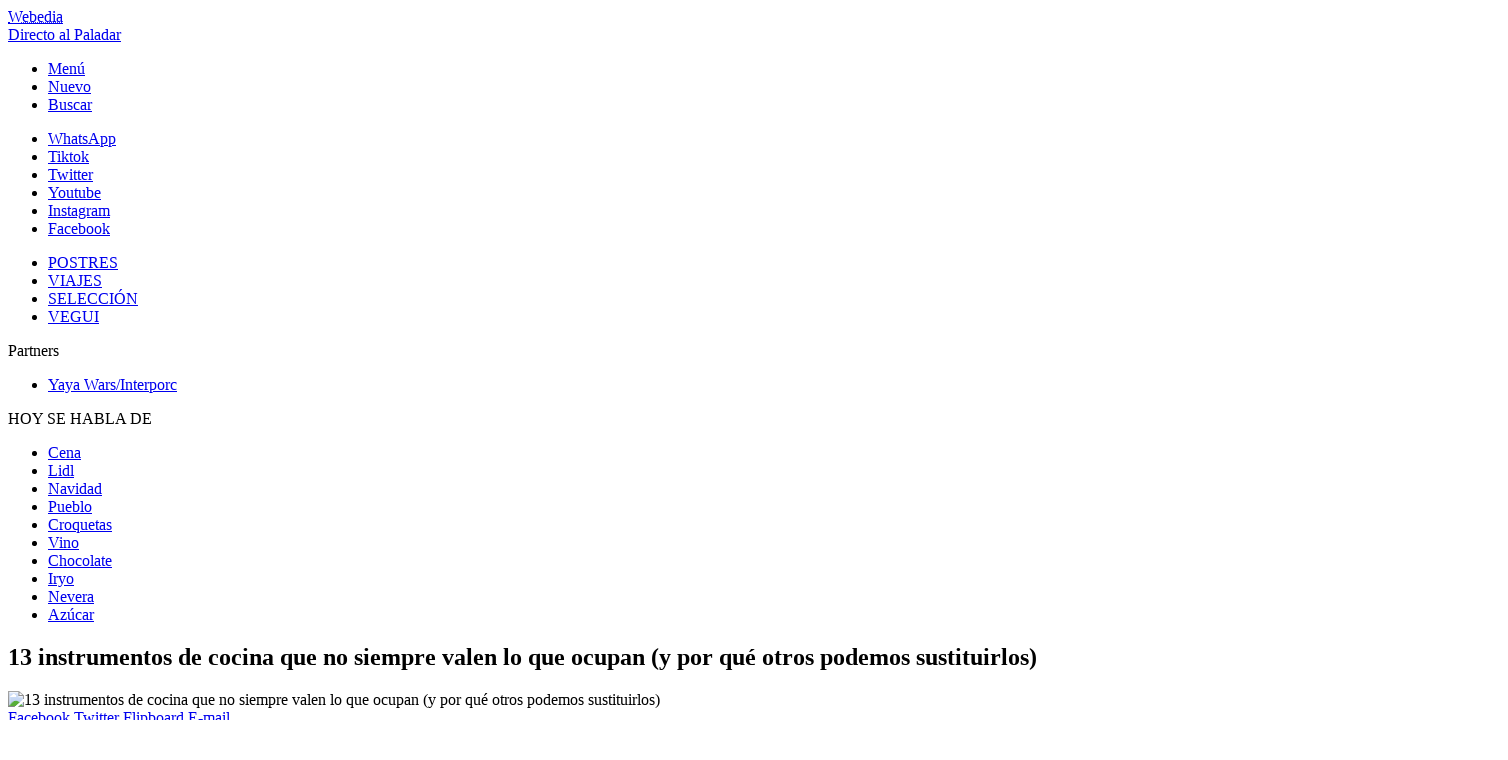

--- FILE ---
content_type: text/html; charset=UTF-8
request_url: https://www.directoalpaladar.com/utensilios/13-instrumentos-cocina-que-no-siempre-valen-que-ocupan-que-otros-podemos-sustituirlos
body_size: 56937
content:
<!DOCTYPE html>
<html lang="es">
<head>
  <script>
 var country = 'US';
 var isSpainOrLatamUser = true;
 var WSLUser = null;
 var WSLUserIsXtraSubscribed = false;
 (function() {
  try {
   var cookieName = "weblogssl_user";
   var cookies = document.cookie.split(";");
   for (var i = 0; i < cookies.length; i++) {
    var fragments = /^\s*([^=]+)=(.+?)\s*$/.exec(cookies[i]);
    if (fragments[1] === cookieName) {
     var cookie = decodeURIComponent(decodeURIComponent(fragments[2]));
     WSLUser = JSON.parse(cookie).user;
     WSLUserIsXtraSubscribed = 'object' === typeof WSLUser && 1 === WSLUser.xtraSubscribed;
     break;
    }
   }
  } catch (e) {}
 })();
</script>
  <title>13 instrumentos de cocina que no siempre valen lo que ocupan (y por qué otros podemos sustituirlos)</title>
<script>
 window.WSL2 = window.WSL2 || {};
 WSL2.config = WSL2.config || {};
 WSL2.config.title = "13 instrumentos de cocina que no siempre valen lo que ocupan (y por qué otros podemos sustituirlos)";
</script>
 <meta charset="UTF-8">
<meta name="viewport" content="width=device-width, initial-scale=1.0">
 <meta name="description" content="En Directo al Paladar hemos hemos compartido ya varios listados de utensilios de cocina que consideramos básicos, útiles o recomendables para tareas...">
 <script>WSL2.config.metaDescription = "En Directo al Paladar hemos hemos compartido ya varios listados de utensilios de cocina que consideramos básicos, útiles o recomendables para tareas..."</script>
  <meta name="news_keywords" content="Cocina, utensilios, orden, Amazon, Utensilios">
   <meta name="robots" content="max-image-preview:large">
<meta property="fb:admins" content="100000716994885">
<meta property="fb:pages" content="41182117378">
<meta property="fb:app_id" content="357721611901">
<meta name="application-name" content="Directo al Paladar">
<meta name="msapplication-tooltip" content="Recetas de cocina y gastronomía. Directo al Paladar">
<meta name="msapplication-starturl" content="https://www.directoalpaladar.com">
<meta name="mobile-web-app-capable" content="yes">
                 <meta property="og:image" content="https://i.blogs.es/44ee14/utensilios/840_560.jpg">
      <meta property="og:title" content="13 instrumentos de cocina que no siempre valen lo que ocupan (y por qué otros podemos sustituirlos)">
  <meta property="og:description" content="En Directo al Paladar hemos hemos compartido ya varios listados de utensilios de cocina que consideramos básicos, útiles o recomendables para tareas...">
  <meta property="og:url" content="https://www.directoalpaladar.com/utensilios/13-instrumentos-cocina-que-no-siempre-valen-que-ocupan-que-otros-podemos-sustituirlos">
  <meta property="og:type" content="article">
  <meta property="og:updated_time" content="2021-02-23T07:01:28Z">
    <meta name="DC.Creator" content="Liliana Fuchs">
  <meta name="DC.Date" content="2021-02-23">
  <meta name="DC.date.issued" content="2021-02-23T07:01:28Z">
  <meta name="DC.Source" content="Directo al Paladar">
  <meta property="article:modified_time" content="2021-02-23T07:01:28Z">
  <meta property="article:published_time" content="2021-02-23T07:01:28Z">
  <meta property="article:section" content="utensilios">
         <meta property="article:tag" content="Cocina">
            <meta property="article:tag" content="utensilios">
            <meta property="article:tag" content="orden">
            <meta property="article:tag" content="Amazon">
             <meta name="twitter:card" content="summary_large_image"><meta name="twitter:image" content="https://i.blogs.es/44ee14/utensilios/1366_521.jpg"><meta name="twitter:site" content="@directopaladar"><meta name="twitter:title" content="13 instrumentos de cocina que no siempre valen lo que ocupan (y por qué otros podemos sustituirlos)"><meta name="twitter:description" content="En Directo al Paladar hemos hemos compartido ya varios listados de utensilios de cocina que consideramos básicos, útiles o recomendables para tareas..."><meta name="twitter:creator" content="@akane86">         <script>
  window.dataLayer = [{"site":"DAP","siteSection":"postpage","vertical":"Foodies","amp":"no","postId":95381,"postUrl":"https:\/\/www.directoalpaladar.com\/utensilios\/13-instrumentos-cocina-que-no-siempre-valen-que-ocupan-que-otros-podemos-sustituirlos","publishedDate":"2021-02-23","modifiedDate":"2021-02-23T07:01","categories":["utensilios"],"tags":["cocina","utensilios","orden","amazon"],"videoContent":false,"partner":false,"blockLength":30,"author":"liliana fuchs","postType":"normal","linksToEcommerce":["www.elcorteingles.es 12","www.amazon.es 18"],"ecomPostExpiration":"everlasting","mainCategory":"utensilios","postExpiration":"evergreen_analytics","wordCount":1822}];
 window.dataLayer[0].visitor_country = country;
 </script>
<script async src="https://www.googletagmanager.com/gtag/js?id=G-L3X96ZX03D"></script>
<script>
 window.dataLayer = window.dataLayer || [];
 window.WSL2 = window.WSL2 || {};
 window.WSL2.pageViewParams = {"site":"DAP","site_section":"postpage","vertical":"Foodies","amp":"no","visitor_country":"US","content_id":95381,"post_url":"https:\/\/www.directoalpaladar.com\/utensilios\/13-instrumentos-cocina-que-no-siempre-valen-que-ocupan-que-otros-podemos-sustituirlos","content_publication_date":"2021-02-23","modified_date":"2021-02-23T07:01","page_category":"utensilios","content_tags":"cocina,utensilios,orden,amazon","has_video_content":false,"global_branded":false,"block_length":30,"content_author_id":"liliana fuchs","post_type":"normal","links_to_ecommerce":"www.elcorteingles.es 12,www.amazon.es 18","ecompost_expiration":"everlasting","mainCategory":"utensilios","post_expiration":"evergreen_analytics","word_count":1822};
 function gtag(){dataLayer.push(arguments);}
 gtag('js', new Date());
 gtag('config', 'G-L3X96ZX03D', { send_page_view: false });
  gtag('event', 'page_view', {"site":"DAP","site_section":"postpage","vertical":"Foodies","amp":"no","visitor_country":"US","content_id":95381,"post_url":"https:\/\/www.directoalpaladar.com\/utensilios\/13-instrumentos-cocina-que-no-siempre-valen-que-ocupan-que-otros-podemos-sustituirlos","content_publication_date":"2021-02-23","modified_date":"2021-02-23T07:01","page_category":"utensilios","content_tags":"cocina,utensilios,orden,amazon","has_video_content":false,"global_branded":false,"block_length":30,"content_author_id":"liliana fuchs","post_type":"normal","links_to_ecommerce":"www.elcorteingles.es 12,www.amazon.es 18","ecompost_expiration":"everlasting","mainCategory":"utensilios","post_expiration":"evergreen_analytics","word_count":1822});
</script>
 <script>
 window.WSL2 = window.WSL2 || {};
 WSL2.config = WSL2.config || {};
 WSL2.config.enableDidomiOverlay = 0;
</script>

                       




  
  




<script type="application/ld+json">
 {"@context":"https:\/\/schema.org","@type":"Article","mainEntityOfPage":"https:\/\/www.directoalpaladar.com\/utensilios\/13-instrumentos-cocina-que-no-siempre-valen-que-ocupan-que-otros-podemos-sustituirlos","name":"13 instrumentos de cocina que no siempre valen lo que ocupan (y por qué otros podemos sustituirlos)","headline":"13 instrumentos de cocina que no siempre valen lo que ocupan (y por qué otros podemos sustituirlos)","articlebody":"En Directo al Paladar hemos hemos compartido ya varios listados de utensilios de cocina que consideramos básicos, útiles o recomendables para tareas concretas. Sin embargo, también sabemos reconocer que no todos los instrumentos mencionados son realmente imprescindibles, menos aún en cocinas de espacio limitado. A nivel doméstico y cotidiano, casi siempre podremos apañarnos con sustitutos que cumplirán casi igual de bien la función de otros más prescindibles. No entran aquí esos artilugios fantasiosos que prometen solucionarte la vida con funciones mágicas a precios sospechosos (que a la práctica no sirven para nada y suelen romperse a los cinco minutos), ni tampoco los instrumentos muy específicos o de uso más profesional, como un circulador sous vide. Obviamente, si no somos muy de preparar fondue en casa, no tiene mucho sentido invertir en ello para que acabe en un armario. En Directo al Paladar Cómo escoger una sartén para casa: tipos, usos y los mejores modelos que puedes comprar Nos referimos a utensilios más comunes, presentes en muchos hogares o que solemos ver en programas de cocina, catálogos y escaparates de tiendas de menaje. Objetos que parece que todo el mundo debe tener en casa, pero que incluso alguien que cocine habitualmente a diario no necesita. En el equipo de Directo al Paladar, de hecho, tenemos opiniones enfrentadas con algunos de estos útiles, y es que, al final, todo depende un poco de los hábitos y gustos personales. Un vistazo a… AMAZON GO Visitamos la tienda del FUTURO Mandolina Aunque la mencionamos en muchas recetas, y casi todo el equipo editorial cuenta con una en casa, reconocemos que la mandolina no es una herramienta imprescindible en el hogar medio. Salvo que seas extremadamente meticuloso a la hora de cortar finísimas rodajas de patata o verduras, y lo hagas a menudo, puede dar mucha pereza sacarla del cajón. Carmen Tía Alia es de las que sueña con tener uno de los modelos profesionales en su cocina de casa, pero son trastos aparatosos que ocupan mucho sitio y un incordio de montar y limpiar, especialmente los modelos más completos llenos de hojas y accesorios. Como alternativa, un buen cuchillo afilado con su correspondiente tabla de corte decente, o, como mucho, un modelo simple de mano. Arcos Riviera Cuchillo Cocinero, Acero Inoxidable, Negro, 200 mm PVP en El Corte Inglés — 21,98 € Amazon — 31,15 &amp;euro; El precio podría variar. Obtenemos comisión por estos enlaces OXO Good Grips Mandolina rodajas c\/mango PVP en El Corte Inglés — 11,52 € Amazon — 12,56 &amp;euro; El precio podría variar. Obtenemos comisión por estos enlaces Rallador de cuatro o múltiples caras Si es de buena calidad, sí nos será muy útil, aunque volvemos al problema anterior: ocupa demasiado sitio. Son extremadamente voluminosos y poco agradecidos de guardar cómodamente, además de algo difíciles de limpiar. Por ello, recomendamos mejor invertir en ralladores manuales más compactos, con el imprescindible zester de Microplane y uno o dos más, según nuestras necesidades. Microplane Zester Rallador, Acero Inoxidable, Negro, 32.50x3.5x2.56 cm PVP en El Corte Inglés — 19,16 € Amazon — 19,96 &amp;euro; El precio podría variar. Obtenemos comisión por estos enlaces Joseph Joseph 20139 Multi-Grate Rallador Tipo Pala 2 en 1 con Funda Protectora-Amarillo, Plastic PVP en El Corte Inglés — 12,20 € El precio podría variar. Obtenemos comisión por estos enlaces Soplete de cocina Mientras que Pakus admite que lo tiene olvidado en un armario, en casa sí que le damos bastante uso a nuestro soplete de cocina. Invertir en él o no es por tanto una cuestión personal, teniendo en cuenta que su utilidad práctica no va mucho más allá de quemar azúcares o dar un toque final tostado o gratinado a ciertos platos. Si acostumbras a preparar crema catalana o crème brûlee, te gusta hacer el arroz con leche con una capa crujiente de caramelo, o sueles hacer postres con merengue, sin duda le darás buen uso. También es útil para caramelizar y gratinar platos salados, derretir quesos o tostar rápidamente el pan, así como para quemar restos de plumas de aves. Pero son tareas que se pueden suplir con el gas de la placa, el tostador o el gratinador del horno. Leifheit ProLine - Flambeador de plástico, 22.5x15.1x7.3 cm, Color Negro PVP en El Corte Inglés — 15,60 € Amazon — 28,41 &amp;euro; El precio podría variar. Obtenemos comisión por estos enlaces Cuchara para pasta También llamado directamente cuchara de espaguetis, porque apenas se usa para nada más que para escurrir y servir pasta larga, lo más probable es que ya tengas una en casa. Suele formar parte de los conjuntos básicos de herramientas de cocina, emparejada con otras cucharas, pero no corras a comprártela si tu equipamiento carece de ella. Como ya apuntan en este artículo, unas buenas pinzas de servir, grandes y con acabado de silicona, te serán mucho más útiles en el día a día, atrapan mejor los alimentos y podrás usarla para todo tipo de elaboraciones. No es mala idea disponer de más de un par, de hecho. OXO Good Grips INOXO.1101880ML, Inoxidable, 9 (L) \/ 230mm PVP en El Corte Inglés — 11,52 € Amazon — 12,56 &amp;euro; El precio podría variar. Obtenemos comisión por estos enlaces Prensador de patatas o prensa purés Sin duda habrá a quien le resulte de lo más cómodo y práctico, pero en nuestro equipo no sale nadie a defender esta herramienta después de haberle dado una oportunidad. Ocupan un preciado sitio en el cajón, son un engorro a la hora de limpiarlos y un tenedor cualquiera actúa prácticamente igual de bien a la hora de chafar patatas cocidas y otros vegetales. Si ya tienes uno, intenta usarlo para comprobar si te parece cómodo; si no cuentas con él en casa, te lo puedes ahorrar. Caso aparte sería el pasapurés, un utensilio totalmente diferente que sí recomendamos para quienes busquen un acabado fino y elegante en la textura de las cremas y purés vegetales. Moulinex A45306 Pasa Purés, Acero Inoxidable, Plateado, 24 cm, 1 Unidad Hoy en Amazon — 46,54 &amp;euro; El precio podría variar. Obtenemos comisión por estos enlaces Prensador de ajos Es otro utensilio relativamente común del que existen miles de modelos que buscan ofrecer diseños algo diferentes, pero también es candidato directo a terminar cogiendo polvo en algún rincón. En casa lo utilizamos de vez en cuando, para platos en los que queremos que el ajo prácticamente se funda con la salsa o vinagreta, pero nuestros compañeros confiesan no usarlo. las dificultades que pone para limpiarlo no ayuda. El versátil cuchillo de cocinero o chef vuelve a ser la mejor alternativa, ya que permite picar, chafar, trocear o laminar finísimos los dientes de ajo, a la mínima que tengas un poco de práctica en su manejo. Es poco probable que los chefs profesionales utilicen un prensa ajos, y no nos extraña. Para machacar el ajo, y mil cosas más, un mortero nos dará más alegrías. LE CREUSET 91003400060000 - Mortero y maza, Color Rojo PVP en El Corte Inglés — 40,00 € Amazon — 195,90 &amp;euro; El precio podría variar. Obtenemos comisión por estos enlaces Centrifugadora de verduras Esta herramienta despierta opiniones enfrentadas en el equipo. Pakus, por ejemplo, afirma que ocupa demasiado espacio para la poca utilidad que tiene, ya que prefiere apañarse lavando y escurriendo los vegetales a mano, secándolos con un paño o con papel de cocina. Y es mucho más fácil comprar lechugas, espinacas y otras hojas verdes de cuarta gama, listos para consumir. Por otro lado, en casa y en la de Miguel Ayuso sí disponemos de una centrifugadora a la que damos bastante uso. Sale más económico adquirir las hortalizas de hoja -o hierbas frescas y otros vegetales- enteros o en manojos grandes, para trocearlas al gusto y lavarlas después. Es cierto que no es el accesorio más compacto, pero, cuando es de buena calidad, ofrece un resultado impecable. Ahora bien, ¿es imprescindible? Está claro que no. OXO Good Grips Centrifugadora para ensalada PVP en El Corte Inglés — 21,04 € Amazon — 30,92 &amp;euro; El precio podría variar. Obtenemos comisión por estos enlaces Aprioria - Paño de Cocina, Vajilla, Manos 100% Lino - Ultra Absorbente, Secado Rápido - Ideal para Cocinar, Hornear Pan, Calidad Premium, Duradera, Natural, Sostenible, Ecológica (50 x 70 cm) Hoy sin stock en Amazon El precio podría variar. Obtenemos comisión por estos enlaces Sifón de espumas El éxito de MasterChef y programas similares pusieron en el sifón de cocina el foco de atención del cocinillas doméstico. Cualquier aficionado a los fogones con aspiraciones creativas se imaginó dando rienda suelta a sus habilidades para sorprender con espumas y trampantojos etéreos. La realidad es que el sifón es un trasto que entraña ciertos peligros, aparatoso, poco agradecido y absolutamente prescindible. Casi todo el equipo editorial confiesa tener uno de estos aparatos en casa, pero ya ni recordamos la última vez que quisimos usarlo. Sí, una crema de verduras luce muy elegante en el aperitivo convertida en una espuma, y los postres parecen de restaurante cuando pasan por su boquilla, pero, admitámoslo, da muchísima pereza sacarlo del armario. La nata montada, la clara de huevo y el aquafaba ya nos permiten preparar postres y mousses esponjosos, que podemos decorar con una manga pastelera y boquillas corrientes; en la cocina salada nos bastará apañarnos con una batidora o buenas varillas para hacer emulsiones. Philips Daily HR3740\/00 - Batidora Amasadora, 450 W, 5 Velocidades, Color Blanco PVP en El Corte Inglés — 21,25 € Amazon — 30,93 &amp;euro; El precio podría variar. Obtenemos comisión por estos enlaces IBILI 790100 - Manga pastelera Flexible + 6 boquillas PVP en El Corte Inglés — 6,25 € Amazon — 7,96 &amp;euro; El precio podría variar. Obtenemos comisión por estos enlaces Cucharas de madera Confesamos que nos gustan por su carácter hogareño, rústico y algo nostálgico, lucen bonitas y quedan bien en las fotos, pero también sabemos reconocer que no es el material más práctico para cocinar. Casi todos tenemos al menos un par en la cocina, y Pakus admite que las usa a menudo, pero, en la práctica, son mucho mejores las más modernas de silicona y plástico resistente. Cumplen la misma función de la madera, al no dañar materiales delicados como el hierro esmaltado o superficies antiadherentes, y además resisten las altas temperaturas, no transmiten el calor y son mucho más higiénicas. Nos gustan tanto los cucharones como las espátulas o lenguas flexibles -más o menos duras-, imbatibles a la hora de rebañar las ollas y sartenes. MOACC Espatula de Silicona Lenguas Cocina con Núcleo de Acero, No Tóxico, Antiadherente, Resistente al Calor, Utensilios para Cocina y Horneado, Set de 5 Piezas Hoy en Amazon — 14,99 &amp;euro; El precio podría variar. Obtenemos comisión por estos enlaces BRA Efficient Lengua Pastelera de Cocina, Acero INOX, Nailon y Silicona, Naranja, 27.5 cm Hoy en Amazon — 2,89 &amp;euro; El Corte Inglés — 4,04 € El precio podría variar. Obtenemos comisión por estos enlaces Salero y pimentero Habitualmente vendidos y guardados juntos, solo podríamos recomendar un conjunto bonito y bien pequeño para llevar a la mesa en casos contados. A la hora de cocinar no hay nada más cómodo que un recipiente específico para guardar grandes cantidades de sal de mesa, y un molinillo de pimienta para moler los granos frescos al momento. Los saleros abiertos o con tapa abatible además ahorran tiempo y engorros cuando estamos cocinando, ya que haremos el gesto de coger una pizca de sal varias veces, y con un molinillo potente automático de precisión solo tendremos que pulsar un botón. Los molinillos de sal nos parecen más absurdos. Nerthus FIH 560 Salero De Porcelana con Tapa De Madera Y Cuchara, Acero Inoxidable, Blanco Hoy sin stock en Amazon El precio podría variar. Obtenemos comisión por estos enlaces Cole &amp;amp; Mason H312029 - Molinillo electrónico (plástico) Hoy en Amazon — 18,25 &amp;euro; El precio podría variar. Obtenemos comisión por estos enlaces Cortapizzas ¿Realmente alguien lo encuentra útil? ¿Cuál es la ventaja frente a usar un cuchillo decente normal? Salvo los modelos frikis curiosos que pueden funcionar para un regalo simpático, los cortapizzas son tan populares como absolutamente prescindibles, por no hablar de que muchos nunca cortan bien, o requieren ser afilados con frecuencia. En nuestro país, y probablemente medio mundo, las tijeras de cocina le ganan por goleada a cualquier otro utensilio de corte pizzero. Y esta herramienta sí es básica, útil e imprescindible. Invierte en uno o dos modelos de buena calidad, y cuídalas bien. Arcos 185301 - Tijeras de cocina, 200 mm (blister) PVP en El Corte Inglés — 16,96 € Amazon — 23,94 &amp;euro; El precio podría variar. Obtenemos comisión por estos enlaces Cortadores y peladores específicos de verduras y frutas (y huevos) Los hay de mil modelos, diseños y usos específicos: aguacates, manzanas, piñas, mangos, fresas, cerezas... incluso existen los cortadores de plátano. Y nos preguntamos, ¿para qué? Puede que ciertas frutas como la propia piña nos pida algo más de trabajo, pero nada que algo de buena técnica, práctica y, como siempre, buen cuchillo, no pueda solucionar. Te puedes ahorrar todos estos trastos que a menudo ni siquiera cumplen con la función prometida. 3 Claveles 28004 Set Cuchillos de Cocina, Verduras 9Cm, Plata Hoy en Amazon — 27,90 &amp;euro; El precio podría variar. Obtenemos comisión por estos enlaces Exprimidores incómodos A pesar de que nos gusta preparar algún zumo casero de vez en cuando, somos firmes defensores de la fruta entera al natural, mucho más saludable y sabrosa. Dicho esto, a menudo necesitaremos exprimir frutas como los cítricos para usar como ingrediente culinario; cualquier utensilio que sea más grande que nuestra mano es una pérdida de espacio y dinero. Con un simple tenedor te pueden apañar para extraer el máximo de zumo, pero si quieres una herramienta más específica, nos encanta el exprimidor manual de toda la vida, muy presente también en el ajuar del coctelero. De madera u otro material resistente, ocupa poquísimo espacio, se limpia en segundos y es capaz de dejar seco un limón con pocos movimientos de la muñeca. Kitchen Craft Exprimidor de Mano, Madera, Marrón, 4 cm Hoy en Amazon — 8,60 &amp;euro; El precio podría variar. Obtenemos comisión por estos enlaces Algunos de los enlaces aquí publicados son de afiliados. A pesar de ello, ninguno de los artículos mencionados han sido propuestos ni por las marcas ni por las tiendas, siendo su introducción una decisión única del equipo de editores Fotos | Unsplash - Pixabay - Saaby - Marco Verch - Lari Koponen En Directo al Paladar | Olla de hierro, a presión o de cocción lenta: ventajas e inconvenientes (y cuál usar para cada tipo de guiso) En Directo al Paladar | Estos son los 36 mejores moldes para bizcochos, magdalenas y muffins (y 85 recetas para sacarles todo el partido)","datePublished":"2021-02-23T07:01:28Z","dateModified":"2021-02-23T07:01:28Z","description":"En Directo al Paladar hemos hemos compartido ya varios listados de utensilios de cocina que consideramos básicos, útiles o recomendables para tareas...","publisher":{"@type":"Organization","name":"Directo al Paladar","url":"https:\/\/www.directoalpaladar.com","sameAs":["https:\/\/x.com\/directopaladar","https:\/\/www.facebook.com\/pages\/Directo-al-paladar\/41182117378","https:\/\/www.youtube.com\/c\/directoalpaladar","https:\/\/instagram.com\/directopaladar","https:\/\/es.pinterest.com\/directopaladar","https:\/\/www.tiktok.com\/@directopaladar"],"logo":{"@type":"ImageObject","url":"https:\/\/img.weblogssl.com\/css\/directoalpaladar\/p\/amp-2022\/images\/logo.png?v=1768905946","width":600,"height":60},"Parentorganization":"Webedia"},"image":{"@type":"ImageObject","url":"https:\/\/i.blogs.es\/44ee14\/utensilios\/1200_900.jpg","width":1200,"height":900},"author":[{"@type":"Person","name":"Liliana Fuchs","url":"https:\/\/www.directoalpaladar.com\/autor\/liliana-fuchs","sameAs":["https:\/\/twitter.com\/akane86","https:\/\/www.linkedin.com\/in\/liliana-fuchs-frutos-56444123\/"]}],"url":"https:\/\/www.directoalpaladar.com\/utensilios\/13-instrumentos-cocina-que-no-siempre-valen-que-ocupan-que-otros-podemos-sustituirlos","thumbnailUrl":"https:\/\/i.blogs.es\/44ee14\/utensilios\/1200_900.jpg","articleSection":"Utensilios","creator":"Liliana Fuchs","keywords":"Cocina, utensilios, orden, Amazon, Utensilios"}
</script>
           <link rel="preconnect" href="https://i.blogs.es">
<link rel="shortcut icon" href="https://img.weblogssl.com/css/directoalpaladar/p/common/favicon.ico" type="image/ico">
<link rel="apple-touch-icon" href="https://img.weblogssl.com/css/directoalpaladar/p/common/apple-touch-icon.png">
<link rel="apple-touch-icon-precomposed" sizes="144x144" href="https://img.weblogssl.com/css/directoalpaladar/p/common/apple-touch-icon-144-precomposed.png">
<link rel="apple-touch-icon-precomposed" sizes="114x114" href="https://img.weblogssl.com/css/directoalpaladar/p/common/apple-touch-icon-114-precomposed.png">
<link rel="apple-touch-icon-precomposed" sizes="72x72" href="https://img.weblogssl.com/css/directoalpaladar/p/common/apple-touch-icon-72-precomposed.png">
<link rel="apple-touch-icon-precomposed" href="https://img.weblogssl.com/css/directoalpaladar/p/common/apple-touch-icon-57-precomposed.png">
 <link rel="preconnect" href="https://static.criteo.net/" crossorigin>
 <link rel="dns-prefetch" href="https://static.criteo.net/">
 <link rel="preconnect" href="https://ib.adnxs.com/" crossorigin>
 <link rel="dns-prefetch" href="https://ib.adnxs.com/">
 <link rel="preconnect" href="https://bidder.criteo.com/" crossorigin>
 <link rel="dns-prefetch" href="https://bidder.criteo.com/">
     <link rel="preload" as="image" fetchpriority="high" type="image/jpeg" href="https://i.blogs.es/44ee14/utensilios/1366_2000.jpg" media="(max-width: 500px)">
  <link rel="preload" as="style" href="https://img.weblogssl.com/css/directoalpaladar/p/thewatmag-d/main.css?v=1768905946">
   <link rel="alternate" type="application/rss+xml" title="Directoalpaladar - todas las noticias" href="/index.xml">
   <link rel="image_src" href="https://i.blogs.es/44ee14/utensilios/75_75.jpg">
      <link rel="canonical" href="https://www.directoalpaladar.com/utensilios/13-instrumentos-cocina-que-no-siempre-valen-que-ocupan-que-otros-podemos-sustituirlos">
   
    <link rel="preload stylesheet" href="https://fonts.googleapis.com/css2?family=Work+Sans:wght@400;800&amp;display=swap" as="style" type="text/css" crossorigin="anonymous">
  <link rel="preload stylesheet" href="https://fonts.googleapis.com/css2?family=IBM+Plex+Sans:ital,wght@0,400;0,700;1,400;1,700&amp;display=swap" as="style" type="text/css" crossorigin="anonymous">
 <script async src="https://launcher.spot.im/spot/sp_elHFZQu4" data-social-reviews="true"></script>
   <link rel="amphtml" href="https://www.directoalpaladar.com/utensilios/13-instrumentos-cocina-que-no-siempre-valen-que-ocupan-que-otros-podemos-sustituirlos/amp" >
  <link rel="stylesheet" type="text/css" href="https://img.weblogssl.com/css/directoalpaladar/p/thewatmag-d/main.css?v=1768905946">
 
     </head>
<body class="js-desktop m-cms prod js-body  ">
            <script >
     var cs_ucfr = "0";
   var _comscore = _comscore || [];
   var configs = {c1: "2", c2: "6035191", cs_ucfr: cs_ucfr};
   var keyword = keyword || '';
   if(keyword) {
    configs.options = {url_append: "comscorekw=" + keyword};
   }
   _comscore.push(configs);
   var s = document.createElement("script"), el = document.getElementsByTagName("script")[0];
   s.async = true;
   s.src = "https://sb.scorecardresearch.com/cs/6035191/beacon.js";
   el.parentNode.insertBefore(s, el);
   </script>

<script>
 dataLayer.push({
  contentGroup1: "post",
  contentGroup2: "liliana fuchs",
  contentGroup3: "utensilios",
  contentGroup4: "normal",
  contentGroup5: "210223",
 });
</script>
 <script>let viewsOnHost = +sessionStorage.getItem("upv") || 0;
viewsOnHost += 1;
sessionStorage.setItem("upv", viewsOnHost);

let sessionsOnHost = +localStorage.getItem("sessionsOnHost") || 0;
if (viewsOnHost === 1) {
  sessionsOnHost += 1;
}
localStorage.setItem("sessionsOnHost", sessionsOnHost);
</script>
  <div id="publicidad"></div>
  <script>
    function hash(string) {
      const utf8 = new TextEncoder().encode(string);
      return crypto.subtle.digest('SHA-256', utf8).then((hashBuffer) => {
        const hashArray = Array.from(new Uint8Array(hashBuffer));
        return hashArray.map((bytes) => bytes.toString(16).padStart(2, '0')).join('');
      });
    }

    const populateHashedEmail = () => {
      const loggedin = WSL2.User.isUserLoggedIn();
      if (loggedin) {
        const userEmail = WSL2.User.getUserEmail();
        hash(userEmail).then((hashedEmail) => {
          jad.config.publisher.hashedId = { sha256email: hashedEmail };
        });
      }
    }

    WSL2.config.enablePerformanceImprovements = "0";
    window.hasAdblocker = getComputedStyle(document.querySelector('#publicidad')).display === 'none';
                                                                      WSL2.config.dynamicIU = "/1018282/DirectoAlPaladar/postpage";
        window.jad = window.jad || {};
    jad.cmd = jad.cmd || [];
    let swrap = document.createElement("script");
    if ('1' === WSL2.config.enablePerformanceImprovements) {
      swrap.defer = true;
    }
    else {
      swrap.async = true;
    }

    const jadTargetingData = {"site":"DAP","siteSection":"postpage","vertical":"Foodies","amp":"no","visitor_country":"US","postId":95381,"postUrl":"https:\/\/www.directoalpaladar.com\/utensilios\/13-instrumentos-cocina-que-no-siempre-valen-que-ocupan-que-otros-podemos-sustituirlos","publishedDate":"2021-02-23","modifiedDate":"2021-02-23T07:01","categories":["utensilios"],"tags":["cocina","utensilios","orden","amazon"],"videoContent":false,"partner":false,"blockLength":30,"author":"liliana fuchs","postType":"normal","linksToEcommerce":["www.elcorteingles.es 12","www.amazon.es 18"],"ecomPostExpiration":"everlasting","mainCategory":"utensilios","postExpiration":"evergreen_analytics","wordCount":1822};
          {
      const postCreationDate = 1614063688
      const currentDate = new Date();
      const currentTimestamp = currentDate.getTime();
      const postTimeStamp = new Date(postCreationDate*1000).getTime();
      const sixDaysMilliseconds = 6 * 60 * 24 * 60 * 1000;
      jadTargetingData["recency"] = currentTimestamp - postTimeStamp > sixDaysMilliseconds ? 'old' : 'new';
      const currentHour = (currentDate.getUTCHours() + 2) % 24;
      jadTargetingData["hour"] = String(currentHour).length == 1 ? '0' + currentHour : currentHour;
      }
        jadTargetingData["upv"] = sessionStorage.getItem("upv") || 1;

    swrap.src = "https://cdn.lib.getjad.io/library/1018282/DirectoAlPaladar";
    swrap.setAttribute("importance", "high");
    let g = document.getElementsByTagName("head")[0];
    const europeanCountriesCode = [
      'AD', 'AL', 'AT', 'AX', 'BA', 'BE', 'BG', 'BY', 'CH', 'CY', 'CZ', 'DE', 'DK',
      'EE', 'ES', 'FI', 'FO', 'FR', 'GB', 'GG', 'GI', 'GR', 'HR', 'HU', 'IE', 'IM',
      'IS', 'IT', 'JE', 'LI', 'LT', 'LU', 'LV', 'MC', 'MD', 'ME', 'MK', 'MT', 'NL',
      'NO', 'PL', 'PT', 'RO', 'RS', 'RU', 'SE', 'SI', 'SJ', 'SK', 'SM', 'UA', 'VA'
    ];
    window.WSL2 = window.WSL2 || {};
    window.WSL2.isEuropeanVisitor = europeanCountriesCode.includes(window.country);
    const enableCmpChanges = "1";
    let cmpObject = {
      includeCmp: window.WSL2.isEuropeanVisitor ? false : true,
      name: window.WSL2.isEuropeanVisitor ? 'didomi' : 'none'
    }
    if (window.WSL2.isEuropeanVisitor && "1" == enableCmpChanges) {
      cmpObject = {
        ...cmpObject,
        "siteId": "7bd10a97-724f-47b3-8e9f-867f0dea61c8",
        "noticeId": "PBQC7tHr",
        "paywall": {
          "version": 1,
          "clientId": "AeAcL5krxDiL6T0cdEbtuhszhm0bBH9S0aQeZwvgDyr0roxQA6EJoZBra8LsS0RstogsYj54y_SWXQim",
          "planId": "P-9AX34065NU288404EMWKYOFI",
          "tosUrl": "https://weblogs.webedia.es/condiciones-uso.html",
          "touUrl": "https://weblogs.webedia.es/condiciones-uso.html",
          "privacyUrl": "https://weblogs.webedia.es/cookies.html" ,
          "language":  "es"
        }
      }
    }
    g.parentNode.insertBefore(swrap, g);
    jad.cmd.push(function() {
      jad.public.setConfig({
        page: "/1018282/DirectoAlPaladar/postpage", 
                  pagePositions: [
                         'top',
             'cen1',
             'cen2',
             'footer',
             'oop',
             'cintillo',
             '1',
             'inread1',
             '2',
             '3',
             '4',
             '5',
             '6',
             'large-sticky',
   
          ],
          elementsMapping:                                                                                                                                                
                                                                                                                 
 {"top":"div-gpt-top","cen1":"div-gpt-cen","cen2":"div-gpt-cen2","footer":"div-gpt-bot2","oop":"div-gpt-int","cintillo":"div-gpt-int2","1":"div-gpt-lat","inread1":"div-gpt-out","2":"div-gpt-lat2","3":"div-gpt-lat3","4":"div-gpt-lat4","5":"div-gpt-lat5","6":"div-gpt-lat6","large-sticky":"div-gpt-bot3"}
,
          targetingOnPosition: {
                      "top": {
     'fold': ['atf']
    },
               "cen1": {
     'fold': ['btf']
    },
               "cen2": {
     'fold': ['btf']
    },
               "footer": {
     'fold': ['btf']
    },
               "oop": {
     'fold': ['mtf']
    },
               "cintillo": {
     'fold': ['mtf']
    },
               "1": {
     'fold': ['atf']
    },
               "inread1": {
     'fold': ['mtf']
    },
               "2": {
     'fold': ['mtf']
    },
               "3": {
     'fold': ['mtf']
    },
               "4": {
     'fold': ['mtf']
    },
               "5": {
     'fold': ['mtf']
    },
               "6": {
     'fold': ['mtf'],
     'lastp': ['yes']
    },
               "7": {
     'fold': ['mtf']
    },
               "8": {
     'fold': ['mtf']
    },
               "large-sticky": {
     'fold': ['atf']
    },
      
          },
                targeting: jadTargetingData,
        interstitialOnFirstPageEnabled: false,
        cmp: cmpObject,
        wemass: {
          targeting: {
            page: {
              type: jadTargetingData.siteSection ?? "",
              content: {
                categories: jadTargetingData.categories ?? [""],
              },
              article: {
                id: jadTargetingData.postId ?? "",
                title: WSL2.config.title ?? "",
                description: WSL2.config.metaDescription ?? "",
                topics: jadTargetingData.tags ?? [""],
                authors: jadTargetingData.author ? jadTargetingData.author.split(',') : [""],
                modifiedAt: jadTargetingData.modifiedDate ? new Date(jadTargetingData.modifiedDate).toISOString() : "",
                publishedAt: jadTargetingData.publishedDate ? new Date(jadTargetingData.modifiedDate).toISOString() : "",
                premium: false,
                wordCount: jadTargetingData.wordCount ?? null,
                paragraphCount: jadTargetingData.blockLength ?? "",
                section: jadTargetingData.mainCategory ?? "",
                subsection: "",
              },
              user: {
                type: "",
                age: null,
                gender: "",
              },
            },
          },
        },
      });

      jad.public.loadPositions();
      jad.public.displayPositions();
    });
    if (!window.hasAdblocker) {
      window.addEventListener('load', () => {
        populateHashedEmail();
        WSL2.Events.on('loginSuccess', populateHashedEmail);
        WSL2.Events.on('onLogOut', () => {
          jad.config.publisher.hashedId = {};
        });
      });
    }
  </script>
<div class="customize-me">
 <div class="head-content-favs">
      <section class="head-container head-container-with-ad head-container-with-primary head-container-with-corner">
 <div class="head head-with-ad is-init">
  <div class="head-favicons-container">
 <nav class="head-favicons">
  <div class="head-favicons-index head-webedia-logo">
   <a id="favicons-toggle" href="https://www.webedia.es/" data-target="#head-favicons"><abbr title="Webedia">Webedia</abbr></a>
  </div>
 </nav>
</div>  <div class="head-brand">
   <div class="brand">
    <a href="/" class="brand-logo head-brand-logo"><span>Directo al Paladar</span></a>
   </div>
   <ul class="head-nav">
    <li><a href="#sections" class="head-link head-link-sections m-v1 js-toggle" data-searchbox="#search-field-1">Menú</a></li>
    <li><a href="#headlines" class="head-link head-link-new m-v1 js-toggle">Nuevo</a></li>
    <li><a href="#search" class="head-link head-link-search m-v1 js-toggle" data-searchbox="#search-field-2">Buscar</a></li>
   </ul>
      
<nav class="head-nav-social">
 <ul class="head-nav-social-list">
            <li><a href="https://whatsapp.com/channel/0029VaA9GT1Fi8xUYbOTcV1A" class="head-link head-link-whatsapp" rel="nofollow">WhatsApp</a></li>
 
 
            <li><a href="https://www.tiktok.com/@directopaladar" class="head-link head-link-tiktok" rel="nofollow">Tiktok</a></li>
 
 
          <li><a href="https://twitter.com/directopaladar" class="head-link head-link-x" rel="nofollow">Twitter</a></li>

 
            <li><a href="https://www.youtube.com/c/directoalpaladar?sub_confirmation=1" class="head-link head-link-youtube" rel="nofollow">Youtube</a></li>
 
 
            <li><a href="https://instagram.com/directopaladar" class="head-link head-link-instagram" rel="nofollow">Instagram</a></li>
 
 
          <li><a href="https://www.facebook.com/pages/Directo-al-paladar/41182117378" class="head-link head-link-facebook" rel="nofollow">Facebook</a></li>

 
   </ul>
</nav>
  </div>
  <div class="head-topics-container">
        <div class="head-primary-container">
  <nav class="head-primary">
   <ul>
               <li class="head-primary-item">
       <a href="https://www.directoalpaladar.com/categoria/postres">POSTRES</a>
      </li>
                    <li class="head-primary-item">
       <a href="https://www.directoalpaladar.com/categoria/viajes">VIAJES</a>
      </li>
                    <li class="head-primary-item">
       <a href="https://www.directoalpaladar.com/categoria/seleccion">SELECCIÓN</a>
      </li>
                    <li class="head-primary-item">
       <a href="https://www.directoalpaladar.com/categoria/recetas-vegetarianas">VEGUI</a>
      </li>
                                       </ul>
  </nav>
   </div>
       <div class="head-corners-container">
 <div class="head-corners">
  <p class="head-corners-disclaimer">Partners</p>
  <ul class="head-corners-list">
       <li>
     <a title="Yaya Wars/Interporc" href="/yayawars" class="js-partner-tab head-corners-link yayawars">
      Yaya Wars/Interporc
     </a>
    </li>
     </ul>
 </div>
</div>
     </div>
 </div>
</section>

    <div class="ad ad-top">
  <div class="ad-box" id="div-gpt-top">
     </div>
   </div>
   
    <div class="page-container ">
         <div class="section-deeplinking-container m-deeplinking-news m-deeplinking-post o-deeplinking-section">
  <div class="section-deeplinking o-deeplinking-section_wrapper">
       <div class="section-deeplinking-wrap">
     <span class="section-deeplinking-header">HOY SE HABLA DE</span>
     <ul id="js-deeplinking-news-nav-links" class="section-deeplinking-list">
             <li class="section-deeplinking-item"><a href="https://www.trendencias.com/gourmet/receta-parmigiana-blanca-berenjena-para-cena-rapida-ligera-deliciosa" class="section-deeplinking-anchor">Cena</a></li>
             <li class="section-deeplinking-item"><a href="https://www.directoalpaladar.com/seleccion/lidl-ha-bajado-precio-esta-mopa-firma-vileda-que-deja-suelos-como-nuevos-sola-pasada" class="section-deeplinking-anchor">Lidl</a></li>
             <li class="section-deeplinking-item"><a href="https://www.xataka.com/seleccion/navidad-regale-esta-bascula-di-clavo-inteligente-mide-monton-parametros" class="section-deeplinking-anchor">Navidad</a></li>
             <li class="section-deeplinking-item"><a href="https://www.directoalpaladar.com/viajes/viaje-al-pasado-medieval-este-diminuto-pueblo-teruel-donde-pasear-arcos-plazas-portales-placer" class="section-deeplinking-anchor">Pueblo</a></li>
             <li class="section-deeplinking-item"><a href="https://www.trendencias.com/gourmet/fritos-jamon-queso" class="section-deeplinking-anchor">Croquetas</a></li>
             <li class="section-deeplinking-item"><a href="https://www.directoalpaladar.com/cultura-gastronomica/historia-vino-mariani-burdeos-coca-que-conquisto-al-vaticano" class="section-deeplinking-anchor">Vino</a></li>
             <li class="section-deeplinking-item"><a href="https://www.trendencias.com/shopping/desigual-apuesta-minimalismo-este-bolso-bandolera-color-chocolate-praline-ahora-28-euros-rebajas" class="section-deeplinking-anchor">Chocolate</a></li>
             <li class="section-deeplinking-item"><a href="https://www.xataka.com/movilidad/no-hay-ningun-tren-llegando-audio-filtrado-accidente-adamuz-maquinista-iryo-atocha" class="section-deeplinking-anchor">Iryo</a></li>
             <li class="section-deeplinking-item"><a href="https://www.directoalpaladar.com/seleccion/lidl-lanzara-este-viernes-unos-tuppers-ideales-para-mantener-embutido-fresco-ordenar-nevera-3-euros" class="section-deeplinking-anchor">Nevera</a></li>
             <li class="section-deeplinking-item"><a href="https://www.directoalpaladar.com/actualidad-1/1917-dinamarca-vendio-unas-islas-a-eeuu-25-millones-dolares-esclavos-para-recoger-azucar-no-eran-rentables" class="section-deeplinking-anchor">Azúcar</a></li>
           </ul>
     <div id="js-deeplinking-news-nav-btn" class="section-deeplinking-btn" style="display:none"></div>
    </div>
     </div>
 </div>

         <div class="content-container">
    <main>
     <article class="article article-normal">
       <header class="post-normal-header">
                 <div class="post-title-container">
  <h1 class="post-title">
     13 instrumentos de cocina que no siempre valen lo que ocupan (y por qué otros podemos sustituirlos)   </h1>
</div>
                                     <div class="post-asset-main">
            <div class="article-asset-big article-asset-image js-post-images-container">
                 <div class="asset-content">
  <picture>
   <source media="(min-width: 1025px)" srcset="https://i.blogs.es/44ee14/utensilios/1366_2000.jpg">
   <source media="(min-width: 651px)" srcset="https://i.blogs.es/44ee14/utensilios/1024_2000.jpg">
   <source media="(min-width: 451px)" srcset="https://i.blogs.es/44ee14/utensilios/650_1200.jpg">
   <img alt="13 instrumentos de cocina que no siempre valen lo que ocupan (y por qué otros podemos sustituirlos)" src="https://i.blogs.es/44ee14/utensilios/450_1000.jpg" decoding="sync" loading="eager" fetchpriority="high" width="1700" height="1136">
  </picture>
 </div>
             </div>
            </div>
                <div class="post-comments-shortcut">
                            <a href="#comments" class="post-comments js-smooth-scroll" id="commentCount"></a>
              
               <a href="#" onclick="window.open('https://www.facebook.com/sharer/sharer.php?u=https://www.directoalpaladar.com/utensilios/13-instrumentos-cocina-que-no-siempre-valen-que-ocupan-que-otros-podemos-sustituirlos%3Futm_source%3Dfacebook%26utm_medium%3Dsocial%26utm_campaign%3Dbotoneraweb', '', 'menubar=no,toolbar=no,resizable=yes,scrollbars=yes,height=600,width=600'); return false;" class="btn-facebook js-btn-facebook" data-postname="13-instrumentos-cocina-que-no-siempre-valen-que-ocupan-que-otros-podemos-sustituirlos">Facebook</a>
 <a href="https://twitter.com/intent/tweet?url=https://www.directoalpaladar.com/p/95381%3Futm_source%3Dtwitter%26utm_medium%3Dsocial%26utm_campaign%3Dbotoneraweb&text=13%20instrumentos%20de%20cocina%20que%20no%20siempre%20valen%20lo%20que%20ocupan%20%28y%20por%20qu%C3%A9%20otros%20podemos%20sustituirlos%29&via=directopaladar" class="btn-x js-btn-twitter" data-postname="13-instrumentos-cocina-que-no-siempre-valen-que-ocupan-que-otros-podemos-sustituirlos">Twitter</a>
<a href="https://share.flipboard.com/bookmarklet/popout?v=2&title=13%20instrumentos%20de%20cocina%20que%20no%20siempre%20valen%20lo%20que%20ocupan%20%28y%20por%20qu%C3%A9%20otros%20podemos%20sustituirlos%29&url=https%3A%2F%2Fwww.directoalpaladar.com%2Futensilios%2F13-instrumentos-cocina-que-no-siempre-valen-que-ocupan-que-otros-podemos-sustituirlos%3Futm_source%3Dflipboard%26utm_medium%3Dsocial%26utm_campaign%3Dbotoneraweb" class="btn-flipboard js-flipboard-share-button js-flipboard-share-event" data-postname="13-instrumentos-cocina-que-no-siempre-valen-que-ocupan-que-otros-podemos-sustituirlos">Flipboard</a>
<a href="mailto:?subject=13%20instrumentos%20de%20cocina%20que%20no%20siempre%20valen%20lo%20que%20ocupan%20%28y%20por%20qu%C3%A9%20otros%20podemos%20sustituirlos%29&body=https://www.directoalpaladar.com/utensilios/13-instrumentos-cocina-que-no-siempre-valen-que-ocupan-que-otros-podemos-sustituirlos%3Futm_source%3Demailsharing%26utm_medium%3Demail%26utm_content%3DPOST%26utm_campaign%3Dbotoneraweb%26utm_term%3DCLICK%2BON%2BTITLE" class="btn-email js-btn-email" data-postname="13-instrumentos-cocina-que-no-siempre-valen-que-ocupan-que-otros-podemos-sustituirlos">E-mail</a>
 <span class="js-whatsapp"></span>
 <script>
   document.addEventListener('DOMContentLoaded', () => {
     const userAgent = navigator.userAgent.toLowerCase();
     if (userAgent.indexOf('ipod') < 0) {
       if (userAgent.indexOf('android') >= 0 || userAgent.indexOf('iphone') >= 0) {
         const length = document.getElementsByClassName('js-whatsapp').length;
         for (let i = 0; i < length; i++) {
           document.getElementsByClassName('js-whatsapp')[i].innerHTML = `<a class='btn-whatsapp js-btn-whatsapp' data-postname="13-instrumentos-cocina-que-no-siempre-valen-que-ocupan-que-otros-podemos-sustituirlos" href="whatsapp://send?text=13 instrumentos de cocina que no siempre valen lo que ocupan (y por qué otros podemos sustituirlos)  https://www.directoalpaladar.com/utensilios/13-instrumentos-cocina-que-no-siempre-valen-que-ocupan-que-otros-podemos-sustituirlos%3Futm_source%3Dwhatsapp%26utm_medium%3Dsocial%26utm_campaign%3Dbotoneramobile">Whatsapp</a>`;
         }
       }
     }
   }, {once:true});
 </script>
        </div>
       </header>
      <div class="article-content-wrapper">
       <div class="article-content-inner">
                  <div class="article-metadata-container">
 <div class="article-meta-row">
 <div class="article-time">
   <time
   class="article-date"
   datetime="2021-02-23T07:01:28Z"
   data-format="D MMMM YYYY"
   data-post-modified-time="2021-02-23T07:01:28Z"
   data-post-modified-format="D MMMM YYYY, HH:mm"
   data-post-reindexed-original-time=""
  >
   2021-02-23T07:01:28Z
  </time>
  <span id="is-editor"></span>
</div>
   </div>
</div>
<div class="p-a-cr m-pa-single  js-authors-container">
 <div class="p-a-wrap js-wrap">
     <div class="p-a-avtr">
       <img src="https://i.blogs.es/b1e74f/blob/150_150.jpeg" alt="liliana-fuchs" class="author-avatar">
    </div>
    <div class="p-a-info">
           <div class="au-card-relative js-relative">
      <div class="p-a-chip js-author  p-ab-is-hidden
" data-id="author-48-creator" role="button" tabindex="0">
  <p><span>Liliana Fuchs</span></p>
  <span class="p-a-ui"></span> </div>
                </div>
          <span class="p-a-job">Editor</span>     </div>
 </div>
 </div>
 <div class="p-a-card-popover">
         <div class="p-a-card js-author-info  p-ab-is-hidden
" id="author-48-creator" >
 <div class="p-a-cwrap">
  <div class="p-a-avtr">
         <img src="https://i.blogs.es/b1e74f/blob/150_150.jpeg" alt="liliana-fuchs" class="a-c-img">
       </div>
  <div class="p-a-pi">
         <span class="ic-close js-close" role="button" tabindex="0"></span>
        <p class="p-a-cn">Liliana Fuchs</p>
   <small class="p-a-cj">Editor</small>
  </div>
 </div>
 <div class="p-a-c">
       <div class="p-a-sp">
    <a href="https://www.linkedin.com/in/liliana-fuchs-frutos-56444123/" class="icon-linkedin">Linkedin</a>    <a href="https://twitter.com/akane86" class="icon-x">twitter</a>       </div>
    <a class="p-a-pl" href="/autor/liliana-fuchs" >6819 publicaciones de Liliana Fuchs</a>
 </div>
</div>
          </div>
                        <div class="article-content">
          <div class="blob js-post-images-container">
<p>En <em>Directo al Paladar</em> hemos hemos compartido ya varios listados de <a class="text-outboundlink" href="https://www.directoalpaladar.com/utensilios/siete-utensilios-cocina-profesional-casa" data-vars-post-title="Siete utensilios de chef (asequibles y realmente útiles) para trabajar en tu cocina como un profesional" data-vars-post-url="https://www.directoalpaladar.com/utensilios/siete-utensilios-cocina-profesional-casa">utensilios de cocina</a> que consideramos básicos, <a class="text-outboundlink" href="https://www.directoalpaladar.com/utensilios/cinco-herramientas-de-cocina-que-tiene-poca-gente-y-son-mucho-mas-utiles-de-lo-que-parece" data-vars-post-title="Cinco herramientas de cocina que tiene poca gente y son mucho más útiles de lo que parece " data-vars-post-url="https://www.directoalpaladar.com/utensilios/cinco-herramientas-de-cocina-que-tiene-poca-gente-y-son-mucho-mas-utiles-de-lo-que-parece">útiles o recomendables</a> para <a class="text-outboundlink" href="https://www.directoalpaladar.com/ingredientes-y-alimentos/como-hacer-pan-guia-facil-utensilios-para-triunfar-no-hayas-hecho-nunca" data-vars-post-title="Cómo hacer pan: guía fácil y utensilios para triunfar, aunque no lo hayas hecho nunca" data-vars-post-url="https://www.directoalpaladar.com/ingredientes-y-alimentos/como-hacer-pan-guia-facil-utensilios-para-triunfar-no-hayas-hecho-nunca">tareas concretas</a>. Sin embargo, también sabemos reconocer que no todos los instrumentos mencionados son realmente imprescindibles, menos aún en cocinas de espacio limitado. A nivel doméstico y cotidiano, casi siempre <strong>podremos apañarnos con sustitutos</strong> que cumplirán casi igual de bien la función de otros más prescindibles.</p>
<!-- BREAK 1 --> <div class="ad ad-lat">
  <div class="ad-box" id="div-gpt-lat">
     </div>
   </div>

<p>No entran aquí esos artilugios fantasiosos que prometen solucionarte la vida con funciones mágicas a precios sospechosos (que a la práctica no sirven para nada  y suelen romperse a los cinco minutos), ni tampoco los instrumentos <a class="text-outboundlink" href="https://www.directoalpaladar.com/seleccion/te-encanta-cocinar-pescado-estos-utensilios-te-haran-vida-mucho-facil" data-vars-post-title="Si te encanta cocinar pescado, estos utensilios te harán la vida mucho más fácil" data-vars-post-url="https://www.directoalpaladar.com/seleccion/te-encanta-cocinar-pescado-estos-utensilios-te-haran-vida-mucho-facil">muy específicos</a> o de uso más profesional, como <a class="text-outboundlink" href="https://www.directoalpaladar.com/utensilios/probamos-nuevo-circulador-sous-vide-anova-precision-cooker-redescubrimos-realmente-util-baja-temperatura" data-vars-post-title="Probamos el nuevo circulador sous vide Anova Precision Cooker (y redescubrimos para qué es realmente útil la baja temperatura)" data-vars-post-url="https://www.directoalpaladar.com/utensilios/probamos-nuevo-circulador-sous-vide-anova-precision-cooker-redescubrimos-realmente-util-baja-temperatura">un circulador sous vide</a>. Obviamente, si no somos muy de <a class="text-outboundlink" href="https://www.directoalpaladar.com/utensilios/cenas-al-fuego-recetas-fondue-raclette-grill-para-refugiarse-casa-cuando-aprieta-frio" data-vars-post-title="Cenas junto al fuego: recetas de fondue, raclette y grill para refugiarse en casa cuando aprieta el frío" data-vars-post-url="https://www.directoalpaladar.com/utensilios/cenas-al-fuego-recetas-fondue-raclette-grill-para-refugiarse-casa-cuando-aprieta-frio">preparar fondue en casa</a>, no tiene mucho sentido invertir en ello para que acabe en un armario.</p>
<!-- BREAK 2 --><!--more-->
<div class="article-asset article-asset-normal article-asset-center">
 <div class="desvio-container">
  <div class="desvio">
   <div class="desvio-figure js-desvio-figure">
    <a href="https://www.directoalpaladar.com/utensilios/como-escoger-sarten-para-casa-tipos-usos-mejores-modelos-que-puedes-comprar" class="pivot-outboundlink" data-vars-post-title="Cómo escoger una sartén para casa: tipos, usos y los mejores modelos que puedes comprar">
     <img alt="C&#x00F3;mo&#x20;escoger&#x20;una&#x20;sart&#x00E9;n&#x20;para&#x20;casa&#x3A;&#x20;tipos,&#x20;usos&#x20;y&#x20;los&#x20;mejores&#x20;modelos&#x20;que&#x20;puedes&#x20;comprar" width="375" height="142" src="https://i.blogs.es/be0b0e/sartenes-portada/375_142.jpg">
    </a>
   </div>
   <div class="desvio-summary">
    <div class="desvio-taxonomy js-desvio-taxonomy">
     <a href="https://www.directoalpaladar.com/utensilios/como-escoger-sarten-para-casa-tipos-usos-mejores-modelos-que-puedes-comprar" class="desvio-taxonomy-anchor pivot-outboundlink" data-vars-post-title="Cómo escoger una sartén para casa: tipos, usos y los mejores modelos que puedes comprar">En Directo al Paladar</a>
    </div>
    <a href="https://www.directoalpaladar.com/utensilios/como-escoger-sarten-para-casa-tipos-usos-mejores-modelos-que-puedes-comprar" class="desvio-title js-desvio-title pivot-outboundlink" data-vars-post-title="Cómo escoger una sartén para casa: tipos, usos y los mejores modelos que puedes comprar">Cómo escoger una sartén para casa: tipos, usos y los mejores modelos que puedes comprar</a>
   </div>
  </div>
 </div>
</div>
<p>Nos referimos a utensilios más comunes, presentes en muchos hogares o que solemos ver en programas de cocina, catálogos y escaparates de tiendas de menaje. Objetos que parece que todo el mundo debe tener en casa, pero que incluso alguien que cocine habitualmente a diario no necesita. En el equipo de <em>Directo al Paladar</em>, de hecho, tenemos opiniones enfrentadas con algunos de estos útiles, y es que, al final, <strong>todo depende un poco de los hábitos</strong> y gustos personales.</p>
<!-- BREAK 3 -->  <div class="ad ad-out">
  <div class="ad-box" id="div-gpt-out">
     </div>
   </div>

<div class="video-boost-container article-asset-normal">
 <header class="video-boost-header">
  <span class="video-boost-heading">Un vistazo a…</span>
  <a href="https://www.youtube.com/c/directoalpaladar?sub_confirmation=1" title="Ver más vídeos de Directo al Paladar" class="video-boost-more-link">
   <span class="video-boost-more-plus"></span>
   <span class="video-boost-more-play"></span>
  </a>
 </header>
 <div class="article-asset-video">
  <div class="asset-content">
   <div class="base-asset-video">
         <div class="js-dailymotion">                <script type="application/json">
                    {"videoId": "x803ein","autoplay": true,"title": "AMAZON GO Visitamos la tienda del FUTURO","tag": ""}
                </script></div>
       </div>
  </div>
 </div>
 <span class="video-boost-title">AMAZON GO Visitamos la tienda del FUTURO</span>
</div>
<h2>Mandolina</h2>
<div class="article-asset-image article-asset-normal article-asset-center">
 <div class="asset-content">
                   <img class="centro_sinmarco" height=800 width=1200 loading="lazy" decoding="async" sizes="100vw" fetchpriority="high" srcset="https://i.blogs.es/5603fa/mandolina/450_1000.jpg 450w, https://i.blogs.es/5603fa/mandolina/650_1200.jpg 681w,https://i.blogs.es/5603fa/mandolina/1024_2000.jpg 1024w, https://i.blogs.es/5603fa/mandolina/1366_2000.jpg 1366w" src="https://i.blogs.es/5603fa/mandolina/450_1000.jpg" alt="Mandolina">
   <noscript><img alt="Mandolina" class="centro_sinmarco" src="https://i.blogs.es/5603fa/mandolina/450_1000.jpg"></noscript>
   
      </div>
</div>
<p>Aunque la mencionamos en muchas recetas, y casi todo el equipo editorial cuenta con una en casa, reconocemos que <a class="text-outboundlink" href="https://www.directoalpaladar.com/utensilios/las-mejores-mandolinas-para-cortar-como-un-profesional-sabes-cual-necesitas" data-vars-post-title="Las mejores mandolinas para cortar como un profesional. ¿Sabes cuál necesitas?" data-vars-post-url="https://www.directoalpaladar.com/utensilios/las-mejores-mandolinas-para-cortar-como-un-profesional-sabes-cual-necesitas">la mandolina</a> no es una herramienta imprescindible en el hogar medio. Salvo que seas <strong>extremadamente meticuloso</strong> a la hora de cortar finísimas rodajas de patata o verduras, y lo hagas a menudo, puede dar mucha pereza sacarla del cajón.</p>
<!-- BREAK 4 -->
<p>Carmen Tía Alia es de las que sueña con tener <a class="text-outboundlink" href="https://www.directoalpaladar.com/utensilios/los-nueve-cacharros-con-los-que-sonamos-los-verdaderos-cocinillas" data-vars-post-title="Los nueve cacharros con los que soñamos los verdaderos cocinillas" data-vars-post-url="https://www.directoalpaladar.com/utensilios/los-nueve-cacharros-con-los-que-sonamos-los-verdaderos-cocinillas">uno de los modelos profesionales</a> en su cocina de casa, pero son <strong>trastos aparatosos que ocupan mucho sitio</strong> y un incordio de montar y limpiar, especialmente los modelos más completos llenos de hojas y accesorios. Como alternativa, un <a class="text-outboundlink" href="https://www.directoalpaladar.com/utensilios/estos-unicos-tres-cuchillos-que-necesitas-tu-cocina" data-vars-post-title="Estos son los únicos tres cuchillos que necesitas en tu cocina" data-vars-post-url="https://www.directoalpaladar.com/utensilios/estos-unicos-tres-cuchillos-que-necesitas-tu-cocina">buen cuchillo afilado</a> con su correspondiente tabla de corte decente, o, como mucho, un modelo simple de mano.</p>
<!-- BREAK 5 --><!-- PIVOT START -->
<div class="pivot-ecommerce-container m-pivot-ecommerce-redesign article-asset-normal article-asset-center">
 <div class="pivot-ecommerce">
  <div class="pivot-ecommerce-figure">
  <a rel="nofollow, sponsored, noopener, noreferrer" target="_blank" href="https://www.directoalpaladar.com/redirect?url=https%3A%2F%2Fwww.elcorteingles.es%2Fhogar%2FA5917747-cuchillo-cocinero-riviera-arcos%2F&amp;category=utensilios&amp;pivot=1&amp;ecomPostExpiration=everlasting&amp;postId=95381">
   <img alt="Arcos Riviera Cuchillo Cocinero, Acero Inoxidable, Negro, 200 mm" width="500" height="500" src="https://m.media-amazon.com/images/I/31Z2dG1RBUL.jpg">
  </a>
  </div>
  <div class="pivot-ecommerce-summary">
   <p class="pivot-ecommerce-desc">Arcos Riviera Cuchillo Cocinero, Acero Inoxidable, Negro, 200 mm</p>
   <div class="pivot-actions ">
         <div class="pivot-actions-row">
 <a rel="nofollow, sponsored, noopener, noreferrer" target="_blank" data-asin="" data-store="El Corte Inglés" href="https://www.directoalpaladar.com/redirect?url=https%3A%2F%2Fwww.elcorteingles.es%2Fhogar%2FA5917747-cuchillo-cocinero-riviera-arcos%2F&amp;category=utensilios&amp;pivot=1&amp;ecomPostExpiration=everlasting&amp;postId=95381" title="Precio de venta al público a fecha de publicación" class="pivot-action-btn pivot-action-primary">PVP en El Corte Inglés — <strong><span class="js-deal-price">21,98</span> €</strong></a>
   <a rel="nofollow, sponsored, noopener, noreferrer" target="_blank" data-asin="B005LR6FAG" data-store="Amazon" href="https://www.directoalpaladar.com/redirect?url=https%3A%2F%2Fwww.amazon.es%2Fdp%2FB005LR6FAG&amp;category=utensilios&amp;pivot=1&amp;ecomPostExpiration=everlasting&amp;postId=95381" title="Precio actualizado hoy" class="pivot-action-btn metrics-pivot-btn pivot-action-secondary">Amazon — <strong><span class="js-deal-price">31,15</span> &euro;</strong></a>
 </div>
       </div>
  </div>
 </div>
   <div class="pivot-link-msg">El precio podría variar. Obtenemos comisión por estos enlaces</div>
 </div>
<!-- PIVOT END -->

<!-- PIVOT START -->
<div class="pivot-ecommerce-container m-pivot-ecommerce-redesign article-asset-normal article-asset-center">
 <div class="pivot-ecommerce">
  <div class="pivot-ecommerce-figure">
  <a rel="nofollow, sponsored, noopener, noreferrer" target="_blank" href="https://www.directoalpaladar.com/redirect?url=https%3A%2F%2Fwww.elcorteingles.es%2Fhogar%2FA251386-mandolina-oxo%2F&amp;category=utensilios&amp;pivot=1&amp;ecomPostExpiration=everlasting&amp;postId=95381">
   <img alt="OXO Good Grips Mandolina rodajas c/mango" width="179" height="500" src="https://m.media-amazon.com/images/I/31fomS-+5IL.jpg">
  </a>
  </div>
  <div class="pivot-ecommerce-summary">
   <p class="pivot-ecommerce-desc">OXO Good Grips Mandolina rodajas c/mango</p>
   <div class="pivot-actions ">
         <div class="pivot-actions-row">
 <a rel="nofollow, sponsored, noopener, noreferrer" target="_blank" data-asin="" data-store="El Corte Inglés" href="https://www.directoalpaladar.com/redirect?url=https%3A%2F%2Fwww.elcorteingles.es%2Fhogar%2FA251386-mandolina-oxo%2F&amp;category=utensilios&amp;pivot=1&amp;ecomPostExpiration=everlasting&amp;postId=95381" title="Precio de venta al público a fecha de publicación" class="pivot-action-btn pivot-action-primary">PVP en El Corte Inglés — <strong><span class="js-deal-price">11,52</span> €</strong></a>
   <a rel="nofollow, sponsored, noopener, noreferrer" target="_blank" data-asin="B000YDO2LG" data-store="Amazon" href="https://www.directoalpaladar.com/redirect?url=https%3A%2F%2Fwww.amazon.es%2Fdp%2FB000YDO2LG&amp;category=utensilios&amp;pivot=1&amp;ecomPostExpiration=everlasting&amp;postId=95381" title="Precio actualizado hoy" class="pivot-action-btn metrics-pivot-btn pivot-action-secondary">Amazon — <strong><span class="js-deal-price">12,56</span> &euro;</strong></a>
 </div>
       </div>
  </div>
 </div>
   <div class="pivot-link-msg">El precio podría variar. Obtenemos comisión por estos enlaces</div>
 </div>
<!-- PIVOT END -->
<h2>Rallador de cuatro o múltiples caras</h2>
<div class="article-asset-image article-asset-normal article-asset-center">
 <div class="asset-content">
                   <img class="centro_sinmarco" height=853 width=1280 loading="lazy" decoding="async" sizes="100vw" fetchpriority="high" srcset="https://i.blogs.es/d5db37/rallador3/450_1000.jpg 450w, https://i.blogs.es/d5db37/rallador3/650_1200.jpg 681w,https://i.blogs.es/d5db37/rallador3/1024_2000.jpg 1024w, https://i.blogs.es/d5db37/rallador3/1366_2000.jpg 1366w" src="https://i.blogs.es/d5db37/rallador3/450_1000.jpg" alt="Rallador3">
   <noscript><img alt="Rallador3" class="centro_sinmarco" src="https://i.blogs.es/d5db37/rallador3/450_1000.jpg"></noscript>
   
      </div>
</div>
<p>Si es de buena calidad, <a class="text-outboundlink" href="https://www.directoalpaladar.com/utensilios/mejor-forma-rallar-queso-para-cada-plato-siete-tipos-ralladores-que-merecen-pena" data-vars-post-title="La mejor forma de rallar queso para cada plato (y los siete tipos de ralladores que merecen la pena)" data-vars-post-url="https://www.directoalpaladar.com/utensilios/mejor-forma-rallar-queso-para-cada-plato-siete-tipos-ralladores-que-merecen-pena">sí nos será muy útil</a>, aunque volvemos al problema anterior: ocupa demasiado sitio. Son <strong>extremadamente voluminosos</strong> y poco agradecidos de guardar cómodamente, además de algo difíciles de limpiar. Por ello, recomendamos mejor invertir en <strong>ralladores manuales más compactos</strong>, con el <a class="text-outboundlink" href="https://www.directoalpaladar.com/utensilios/esta-mejor-forma-usar-rallador-microplane-utensilio-favorito-chefs-cada-vez-presente-cocinas-domesticas" data-vars-post-title="Esta es la mejor forma de usar un rallador Microplane, el utensilio favorito de chefs, cada vez presente en más cocinas domésticas" data-vars-post-url="https://www.directoalpaladar.com/utensilios/esta-mejor-forma-usar-rallador-microplane-utensilio-favorito-chefs-cada-vez-presente-cocinas-domesticas">imprescindible <em>zester</em> de Microplane</a> y uno o dos más, según nuestras necesidades.</p>
<!-- BREAK 6 --> <div class="ad ad-lat2">
  <div class="ad-box" id="div-gpt-lat2">
     </div>
   </div>
<!-- PIVOT START -->
<div class="pivot-ecommerce-container m-pivot-ecommerce-redesign article-asset-normal article-asset-center">
 <div class="pivot-ecommerce">
  <div class="pivot-ecommerce-figure">
  <a rel="nofollow, sponsored, noopener, noreferrer" target="_blank" href="https://www.directoalpaladar.com/redirect?url=https%3A%2F%2Fwww.elcorteingles.es%2Fhogar%2FA14771197-rallador-microplane-zester%2F&amp;category=utensilios&amp;pivot=1&amp;ecomPostExpiration=everlasting&amp;postId=95381">
   <img alt="Microplane Zester Rallador, Acero Inoxidable, Negro, 32.50x3.5x2.56 cm" width="248" height="500" src="https://m.media-amazon.com/images/I/31opKT5GZiL.jpg">
  </a>
  </div>
  <div class="pivot-ecommerce-summary">
   <p class="pivot-ecommerce-desc">Microplane Zester Rallador, Acero Inoxidable, Negro, 32.50x3.5x2.56 cm</p>
   <div class="pivot-actions ">
         <div class="pivot-actions-row">
 <a rel="nofollow, sponsored, noopener, noreferrer" target="_blank" data-asin="" data-store="El Corte Inglés" href="https://www.directoalpaladar.com/redirect?url=https%3A%2F%2Fwww.elcorteingles.es%2Fhogar%2FA14771197-rallador-microplane-zester%2F&amp;category=utensilios&amp;pivot=1&amp;ecomPostExpiration=everlasting&amp;postId=95381" title="Precio de venta al público a fecha de publicación" class="pivot-action-btn pivot-action-primary">PVP en El Corte Inglés — <strong><span class="js-deal-price">19,16</span> €</strong></a>
   <a rel="nofollow, sponsored, noopener, noreferrer" target="_blank" data-asin="B00151WA06" data-store="Amazon" href="https://www.directoalpaladar.com/redirect?url=https%3A%2F%2Fwww.amazon.es%2Fdp%2FB00151WA06&amp;category=utensilios&amp;pivot=1&amp;ecomPostExpiration=everlasting&amp;postId=95381" title="Precio actualizado hoy" class="pivot-action-btn metrics-pivot-btn pivot-action-secondary">Amazon — <strong><span class="js-deal-price">19,96</span> &euro;</strong></a>
 </div>
       </div>
  </div>
 </div>
   <div class="pivot-link-msg">El precio podría variar. Obtenemos comisión por estos enlaces</div>
 </div>
<!-- PIVOT END -->

<!-- PIVOT START -->
<div class="pivot-ecommerce-container m-pivot-ecommerce-redesign article-asset-normal article-asset-center">
 <div class="pivot-ecommerce">
  <div class="pivot-ecommerce-figure">
  <a rel="nofollow, sponsored, noopener, noreferrer" target="_blank" href="https://www.directoalpaladar.com/redirect?url=https%3A%2F%2Fwww.elcorteingles.es%2Fhogar%2FA34721617-rallador-2-en-1-multi-grate-joseph-joseph%2F&amp;category=utensilios&amp;pivot=1&amp;ecomPostExpiration=everlasting&amp;postId=95381">
   <img alt="Joseph Joseph 20139 Multi-Grate Rallador Tipo Pala 2 en 1 con Funda Protectora-Amarillo, Plastic" width="500" height="323" src="https://m.media-amazon.com/images/I/315tNLz5lyL.jpg">
  </a>
  </div>
  <div class="pivot-ecommerce-summary">
   <p class="pivot-ecommerce-desc">Joseph Joseph 20139 Multi-Grate Rallador Tipo Pala 2 en 1 con Funda Protectora-Amarillo, Plastic</p>
   <div class="pivot-actions ">
         <div class="pivot-actions-row">
 <a rel="nofollow, sponsored, noopener, noreferrer" target="_blank" data-asin="" data-store="El Corte Inglés" href="https://www.directoalpaladar.com/redirect?url=https%3A%2F%2Fwww.elcorteingles.es%2Fhogar%2FA34721617-rallador-2-en-1-multi-grate-joseph-joseph%2F&amp;category=utensilios&amp;pivot=1&amp;ecomPostExpiration=everlasting&amp;postId=95381" title="Precio de venta al público a fecha de publicación" class="pivot-action-btn pivot-action-primary">PVP en El Corte Inglés — <strong><span class="js-deal-price">12,20</span> €</strong></a>
 </div>
       </div>
  </div>
 </div>
   <div class="pivot-link-msg">El precio podría variar. Obtenemos comisión por estos enlaces</div>
 </div>
<!-- PIVOT END -->
<h2>Soplete de cocina</h2>
<div class="article-asset-image article-asset-normal article-asset-center">
 <div class="asset-content">
                   <img class="centro_sinmarco" height=964 width=1366 loading="lazy" decoding="async" sizes="100vw" fetchpriority="high" srcset="https://i.blogs.es/dbab70/soplete/450_1000.jpg 450w, https://i.blogs.es/dbab70/soplete/650_1200.jpg 681w,https://i.blogs.es/dbab70/soplete/1024_2000.jpg 1024w, https://i.blogs.es/dbab70/soplete/1366_2000.jpg 1366w" src="https://i.blogs.es/dbab70/soplete/450_1000.jpg" alt="Soplete">
   <noscript><img alt="Soplete" class="centro_sinmarco" src="https://i.blogs.es/dbab70/soplete/450_1000.jpg"></noscript>
   
      </div>
</div>
<p>Mientras que Pakus admite que lo tiene olvidado en un armario, en casa sí que le damos bastante uso <a class="text-outboundlink" href="https://www.directoalpaladar.com/utensilios/nueve-deliciosas-razones-para-invertir-soplete-cocina-nueve-modelos-para-todos-presupuestos" data-vars-post-title="Nueve deliciosas razones para invertir en un soplete de cocina (y nueve modelos para todos los presupuestos)" data-vars-post-url="https://www.directoalpaladar.com/utensilios/nueve-deliciosas-razones-para-invertir-soplete-cocina-nueve-modelos-para-todos-presupuestos">a nuestro soplete de cocina</a>. Invertir en él o no es por tanto una cuestión personal, teniendo en cuenta que <strong>su utilidad práctica</strong> no va mucho más allá de quemar azúcares o dar un toque final tostado o gratinado a ciertos platos. </p>
<!-- BREAK 7 -->
<p>Si acostumbras a preparar <a class="text-outboundlink" href="https://www.directoalpaladar.com/postres/crema-catalana-receta-definitiva-siempre-te-salga-bien" data-vars-post-title="Crema catalana, la receta definitiva para que siempre te salga bien" data-vars-post-url="https://www.directoalpaladar.com/postres/crema-catalana-receta-definitiva-siempre-te-salga-bien">crema catalana o crème brûlee</a>, te gusta hacer el arroz con leche con una capa crujiente de caramelo, o sueles hacer postres con merengue, sin duda le darás buen uso. También es útil para <strong>caramelizar y gratinar platos salados</strong>, derretir quesos o tostar rápidamente el pan, así como para quemar restos de plumas de aves. Pero son tareas que se pueden suplir con <strong>el gas de la placa, el tostador o el gratinador</strong> del horno.</p>
<!-- BREAK 8 --><!-- PIVOT START -->
<div class="pivot-ecommerce-container m-pivot-ecommerce-redesign article-asset-normal article-asset-center">
 <div class="pivot-ecommerce">
  <div class="pivot-ecommerce-figure">
  <a rel="nofollow, sponsored, noopener, noreferrer" target="_blank" href="https://www.directoalpaladar.com/redirect?url=https%3A%2F%2Fwww.elcorteingles.es%2Fhogar%2FA2335119-soplete-de-cocina-flambeador-proline-leifheit%2F&amp;category=utensilios&amp;pivot=1&amp;ecomPostExpiration=everlasting&amp;postId=95381">
   <img alt="Leifheit ProLine - Flambeador de plástico, 22.5x15.1x7.3 cm, Color Negro" width="500" height="500" src="https://m.media-amazon.com/images/I/41wq8LWwoML.jpg">
  </a>
  </div>
  <div class="pivot-ecommerce-summary">
   <p class="pivot-ecommerce-desc">Leifheit ProLine - Flambeador de plástico, 22.5x15.1x7.3 cm, Color Negro</p>
   <div class="pivot-actions ">
         <div class="pivot-actions-row">
 <a rel="nofollow, sponsored, noopener, noreferrer" target="_blank" data-asin="" data-store="El Corte Inglés" href="https://www.directoalpaladar.com/redirect?url=https%3A%2F%2Fwww.elcorteingles.es%2Fhogar%2FA2335119-soplete-de-cocina-flambeador-proline-leifheit%2F&amp;category=utensilios&amp;pivot=1&amp;ecomPostExpiration=everlasting&amp;postId=95381" title="Precio de venta al público a fecha de publicación" class="pivot-action-btn pivot-action-primary">PVP en El Corte Inglés — <strong><span class="js-deal-price">15,60</span> €</strong></a>
   <a rel="nofollow, sponsored, noopener, noreferrer" target="_blank" data-asin="B003AM8980" data-store="Amazon" href="https://www.directoalpaladar.com/redirect?url=https%3A%2F%2Fwww.amazon.es%2Fdp%2FB003AM8980&amp;category=utensilios&amp;pivot=1&amp;ecomPostExpiration=everlasting&amp;postId=95381" title="Precio actualizado hoy" class="pivot-action-btn metrics-pivot-btn pivot-action-secondary">Amazon — <strong><span class="js-deal-price">28,41</span> &euro;</strong></a>
 </div>
       </div>
  </div>
 </div>
   <div class="pivot-link-msg">El precio podría variar. Obtenemos comisión por estos enlaces</div>
 </div>
<!-- PIVOT END -->
<h2>Cuchara para pasta</h2>
<div class="article-asset-image article-asset-normal article-asset-center">
 <div class="asset-content">
                   <img class="centro_sinmarco" height=447 width=650 loading="lazy" decoding="async" sizes="100vw" fetchpriority="high" srcset="https://i.blogs.es/95e727/cuchara/450_1000.jpg 450w, https://i.blogs.es/95e727/cuchara/650_1200.jpg 681w,https://i.blogs.es/95e727/cuchara/1024_2000.jpg 1024w, https://i.blogs.es/95e727/cuchara/1366_2000.jpg 1366w" src="https://i.blogs.es/95e727/cuchara/450_1000.jpg" alt="Cuchara">
   <noscript><img alt="Cuchara" class="centro_sinmarco" src="https://i.blogs.es/95e727/cuchara/450_1000.jpg"></noscript>
   
      </div>
</div>
<p>También llamado directamente cuchara de espaguetis, porque apenas se usa para nada más que para escurrir y servir pasta larga, lo más probable es que ya tengas una en casa. Suele formar parte de los conjuntos básicos de herramientas de cocina, emparejada con otras cucharas, pero no corras a comprártela si tu equipamiento carece de ella.</p>
<!-- BREAK 9 -->
<p>Como ya apuntan <a rel="noopener, noreferrer" href="https://www.epicurious.com/shopping/7-kitchen-tools-you-dont-need-and-what-you-should-use-instead-article">en este artículo</a>, unas <strong>buenas pinzas de servir</strong>, grandes y con acabado de silicona, te serán mucho más útiles en el día a día, atrapan mejor los alimentos y podrás usarla para todo tipo de elaboraciones. No es mala idea disponer de más de un par, de hecho.</p>
<!-- BREAK 10 --> <div class="ad ad-lat">
  <div class="ad-box" id="div-gpt-lat3">
     </div>
   </div>
<!-- PIVOT START -->
<div class="pivot-ecommerce-container m-pivot-ecommerce-redesign article-asset-normal article-asset-center">
 <div class="pivot-ecommerce">
  <div class="pivot-ecommerce-figure">
  <a rel="nofollow, sponsored, noopener, noreferrer" target="_blank" href="https://www.directoalpaladar.com/redirect?url=https%3A%2F%2Fwww.elcorteingles.es%2Fhogar%2FA15572516-pinzas-good-grips-oxo%2F&amp;category=utensilios&amp;pivot=1&amp;ecomPostExpiration=everlasting&amp;postId=95381">
   <img alt="OXO Good Grips INOXO.1101880ML, Inoxidable, 9 (L) / 230mm" width="500" height="500" src="https://m.media-amazon.com/images/I/31KqBBE0DcL.jpg">
  </a>
  </div>
  <div class="pivot-ecommerce-summary">
   <p class="pivot-ecommerce-desc">OXO Good Grips INOXO.1101880ML, Inoxidable, 9 (L) / 230mm</p>
   <div class="pivot-actions ">
         <div class="pivot-actions-row">
 <a rel="nofollow, sponsored, noopener, noreferrer" target="_blank" data-asin="" data-store="El Corte Inglés" href="https://www.directoalpaladar.com/redirect?url=https%3A%2F%2Fwww.elcorteingles.es%2Fhogar%2FA15572516-pinzas-good-grips-oxo%2F&amp;category=utensilios&amp;pivot=1&amp;ecomPostExpiration=everlasting&amp;postId=95381" title="Precio de venta al público a fecha de publicación" class="pivot-action-btn pivot-action-primary">PVP en El Corte Inglés — <strong><span class="js-deal-price">11,52</span> €</strong></a>
   <a rel="nofollow, sponsored, noopener, noreferrer" target="_blank" data-asin="B003L0OYJ4" data-store="Amazon" href="https://www.directoalpaladar.com/redirect?url=https%3A%2F%2Fwww.amazon.es%2Fdp%2FB003L0OYJ4&amp;category=utensilios&amp;pivot=1&amp;ecomPostExpiration=everlasting&amp;postId=95381" title="Precio actualizado hoy" class="pivot-action-btn metrics-pivot-btn pivot-action-secondary">Amazon — <strong><span class="js-deal-price">12,56</span> &euro;</strong></a>
 </div>
       </div>
  </div>
 </div>
   <div class="pivot-link-msg">El precio podría variar. Obtenemos comisión por estos enlaces</div>
 </div>
<!-- PIVOT END -->
<h2>Prensador de patatas o prensa purés</h2>
<div class="article-asset-image article-asset-normal article-asset-center">
 <div class="asset-content">
                   <img class="centro_sinmarco" height=768 width=1024 loading="lazy" decoding="async" sizes="100vw" fetchpriority="high" srcset="https://i.blogs.es/a3c724/patatas/450_1000.jpg 450w, https://i.blogs.es/a3c724/patatas/650_1200.jpg 681w,https://i.blogs.es/a3c724/patatas/1024_2000.jpg 1024w, https://i.blogs.es/a3c724/patatas/1366_2000.jpg 1366w" src="https://i.blogs.es/a3c724/patatas/450_1000.jpg" alt="Patatas">
   <noscript><img alt="Patatas" class="centro_sinmarco" src="https://i.blogs.es/a3c724/patatas/450_1000.jpg"></noscript>
   
      </div>
</div>
<p>Sin duda habrá a quien le resulte de lo más cómodo y práctico, pero en nuestro equipo no sale nadie a defender esta herramienta después de haberle dado una oportunidad. Ocupan un preciado sitio en el cajón, son un engorro a la hora de limpiarlos y <strong>un tenedor cualquiera actúa prácticamente igual</strong> de bien a la hora de chafar patatas cocidas y otros vegetales. </p>
<!-- BREAK 11 -->
<p>Si ya tienes uno, intenta usarlo para comprobar si te parece cómodo; si no cuentas con él en casa, <strong>te lo puedes ahorrar</strong>. Caso aparte sería el <strong>pasapurés</strong>, un utensilio totalmente diferente que sí recomendamos para quienes busquen un acabado fino y elegante en la textura de las cremas y purés vegetales.</p>
<!-- BREAK 12 --><!-- PIVOT START -->
<div class="pivot-ecommerce-container m-pivot-ecommerce-redesign article-asset-normal article-asset-center">
 <div class="pivot-ecommerce">
  <div class="pivot-ecommerce-figure">
  <a rel="nofollow, sponsored, noopener, noreferrer" target="_blank" href="https://www.directoalpaladar.com/redirect?url=https%3A%2F%2Fwww.amazon.es%2Fdp%2FB0000ARP21&amp;category=utensilios&amp;pivot=1&amp;ecomPostExpiration=everlasting&amp;postId=95381">
   <img alt="Moulinex A45306 Pasa Purés, Acero Inoxidable, Plateado, 24 cm, 1 Unidad" width="500" height="500" src="https://m.media-amazon.com/images/I/41XN+RCTPuL.jpg">
  </a>
  </div>
  <div class="pivot-ecommerce-summary">
   <p class="pivot-ecommerce-desc">Moulinex A45306 Pasa Purés, Acero Inoxidable, Plateado, 24 cm, 1 Unidad</p>
   <div class="pivot-actions ">
         <div class="pivot-actions-row">
 <a rel="nofollow, sponsored, noopener, noreferrer" target="_blank" data-asin="B0000ARP21" data-store="Amazon" href="https://www.directoalpaladar.com/redirect?url=https%3A%2F%2Fwww.amazon.es%2Fdp%2FB0000ARP21&amp;category=utensilios&amp;pivot=1&amp;ecomPostExpiration=everlasting&amp;postId=95381" title="Precio actualizado hoy" class="pivot-action-btn metrics-pivot-btn pivot-action-primary">Hoy en Amazon — <strong><span class="js-deal-price">46,54</span> &euro;</strong></a>
 </div>
       </div>
  </div>
 </div>
   <div class="pivot-link-msg">El precio podría variar. Obtenemos comisión por estos enlaces</div>
 </div>
<!-- PIVOT END -->
<h2>Prensador de ajos</h2>
<div class="article-asset-image article-asset-normal article-asset-center">
 <div class="asset-content">
                   <img class="centro_sinmarco" height=963 width=1280 loading="lazy" decoding="async" sizes="100vw" fetchpriority="high" srcset="https://i.blogs.es/2f155f/ajo/450_1000.jpg 450w, https://i.blogs.es/2f155f/ajo/650_1200.jpg 681w,https://i.blogs.es/2f155f/ajo/1024_2000.jpg 1024w, https://i.blogs.es/2f155f/ajo/1366_2000.jpg 1366w" src="https://i.blogs.es/2f155f/ajo/450_1000.jpg" alt="Ajo">
   <noscript><img alt="Ajo" class="centro_sinmarco" src="https://i.blogs.es/2f155f/ajo/450_1000.jpg"></noscript>
   
      </div>
</div>
<p>Es otro utensilio relativamente común del que existen miles de modelos que buscan ofrecer diseños algo diferentes, pero también es candidato directo a terminar cogiendo polvo en algún rincón. En casa <strong>lo utilizamos de vez en cuando</strong>, para platos en los que queremos que el ajo prácticamente se funda con la salsa o vinagreta, pero nuestros compañeros confiesan no usarlo. las dificultades que pone para limpiarlo no ayuda.</p>
<!-- BREAK 13 -->
<p>El <strong>versátil cuchillo de cocinero o chef</strong> vuelve a ser la mejor alternativa, ya que permite picar, chafar, trocear o laminar finísimos los dientes de ajo, a la mínima que tengas un poco de práctica en su manejo. Es poco probable que los chefs profesionales utilicen un prensa ajos, y no nos extraña. Para machacar el ajo, y mil cosas más, <a class="text-outboundlink" href="https://www.directoalpaladar.com/utensilios/defensa-mortero-ancestral-utensilio-cocina-que-sigue-siendo-imprescindible-nueve-recetas-para-sacarle-partido" data-vars-post-title="En defensa del mortero, un ancestral utensilio de cocina que sigue siendo imprescindible (y nueve recetas para sacarle partido)" data-vars-post-url="https://www.directoalpaladar.com/utensilios/defensa-mortero-ancestral-utensilio-cocina-que-sigue-siendo-imprescindible-nueve-recetas-para-sacarle-partido">un mortero nos dará más alegrías</a>.</p>
<!-- BREAK 14 --><!-- PIVOT START -->
<div class="pivot-ecommerce-container m-pivot-ecommerce-redesign article-asset-normal article-asset-center">
 <div class="pivot-ecommerce">
  <div class="pivot-ecommerce-figure">
  <a rel="nofollow, sponsored, noopener, noreferrer" target="_blank" href="https://www.directoalpaladar.com/redirect?url=https%3A%2F%2Fwww.elcorteingles.es%2Fhogar%2FMP_0523217_91003400-mortero-y-pistilo-le-creuset-03l%2F%3Fcolor%3DCereza&amp;category=utensilios&amp;pivot=1&amp;ecomPostExpiration=everlasting&amp;postId=95381">
   <img alt="LE CREUSET 91003400060000 - Mortero y maza, Color Rojo" width="500" height="500" src="https://m.media-amazon.com/images/I/41vmIxjZw0L.jpg">
  </a>
  </div>
  <div class="pivot-ecommerce-summary">
   <p class="pivot-ecommerce-desc">LE CREUSET 91003400060000 - Mortero y maza, Color Rojo</p>
   <div class="pivot-actions ">
         <div class="pivot-actions-row">
 <a rel="nofollow, sponsored, noopener, noreferrer" target="_blank" data-asin="" data-store="El Corte Inglés" href="https://www.directoalpaladar.com/redirect?url=https%3A%2F%2Fwww.elcorteingles.es%2Fhogar%2FMP_0523217_91003400-mortero-y-pistilo-le-creuset-03l%2F%3Fcolor%3DCereza&amp;category=utensilios&amp;pivot=1&amp;ecomPostExpiration=everlasting&amp;postId=95381" title="Precio de venta al público a fecha de publicación" class="pivot-action-btn pivot-action-primary">PVP en El Corte Inglés — <strong><span class="js-deal-price">40,00</span> €</strong></a>
   <a rel="nofollow, sponsored, noopener, noreferrer" target="_blank" data-asin="B000P7O7HK" data-store="Amazon" href="https://www.directoalpaladar.com/redirect?url=https%3A%2F%2Fwww.amazon.es%2Fdp%2FB000P7O7HK&amp;category=utensilios&amp;pivot=1&amp;ecomPostExpiration=everlasting&amp;postId=95381" title="Precio actualizado hoy" class="pivot-action-btn metrics-pivot-btn pivot-action-secondary">Amazon — <strong><span class="js-deal-price">195,90</span> &euro;</strong></a>
 </div>
       </div>
  </div>
 </div>
   <div class="pivot-link-msg">El precio podría variar. Obtenemos comisión por estos enlaces</div>
 </div>
<!-- PIVOT END -->
<h2>Centrifugadora de verduras</h2>
<div class="article-asset-image article-asset-normal article-asset-center">
 <div class="asset-content">
                   <img class="centro_sinmarco" height=972 width=1500 loading="lazy" decoding="async" sizes="100vw" fetchpriority="high" srcset="https://i.blogs.es/92c91e/centrifugadora/450_1000.jpg 450w, https://i.blogs.es/92c91e/centrifugadora/650_1200.jpg 681w,https://i.blogs.es/92c91e/centrifugadora/1024_2000.jpg 1024w, https://i.blogs.es/92c91e/centrifugadora/1366_2000.jpg 1366w" src="https://i.blogs.es/92c91e/centrifugadora/450_1000.jpg" alt="Centrifugadora">
   <noscript><img alt="Centrifugadora" class="centro_sinmarco" src="https://i.blogs.es/92c91e/centrifugadora/450_1000.jpg"></noscript>
   
      </div>
</div>
<p>Esta herramienta despierta opiniones enfrentadas en el equipo. Pakus, por ejemplo, afirma que <strong>ocupa demasiado espacio para la poca utilidad</strong> que tiene, ya que prefiere apañarse lavando y escurriendo los vegetales a mano, secándolos con un paño o con papel de cocina. Y es mucho más fácil comprar lechugas, espinacas y otras hojas verdes de cuarta gama, listos para consumir.</p>
<!-- BREAK 15 --> <div class="ad ad-lat">
  <div class="ad-box" id="div-gpt-lat4">
     </div>
   </div>

<p>Por otro lado, en casa y en la de Miguel Ayuso sí disponemos de una centrifugadora a la que damos bastante uso. Sale más económico adquirir las hortalizas de hoja -o hierbas frescas y otros vegetales- enteros o en manojos grandes, para trocearlas al gusto y lavarlas después. Es cierto que no es el accesorio más compacto, pero, <strong>cuando es de buena calidad</strong>, ofrece un resultado impecable. Ahora bien, ¿es imprescindible? Está claro que no. </p>
<!-- BREAK 16 --><!-- PIVOT START -->
<div class="pivot-ecommerce-container m-pivot-ecommerce-redesign article-asset-normal article-asset-center">
 <div class="pivot-ecommerce">
  <div class="pivot-ecommerce-figure">
  <a rel="nofollow, sponsored, noopener, noreferrer" target="_blank" href="https://www.directoalpaladar.com/redirect?url=https%3A%2F%2Fwww.elcorteingles.es%2Fhogar%2FA11870285-centrifugadora-good-grips-oxo%2F&amp;category=utensilios&amp;pivot=1&amp;ecomPostExpiration=everlasting&amp;postId=95381">
   <img alt="OXO Good Grips Centrifugadora para ensalada" width="500" height="500" src="https://m.media-amazon.com/images/I/31KbxIzuPAL.jpg">
  </a>
  </div>
  <div class="pivot-ecommerce-summary">
   <p class="pivot-ecommerce-desc">OXO Good Grips Centrifugadora para ensalada</p>
   <div class="pivot-actions ">
         <div class="pivot-actions-row">
 <a rel="nofollow, sponsored, noopener, noreferrer" target="_blank" data-asin="" data-store="El Corte Inglés" href="https://www.directoalpaladar.com/redirect?url=https%3A%2F%2Fwww.elcorteingles.es%2Fhogar%2FA11870285-centrifugadora-good-grips-oxo%2F&amp;category=utensilios&amp;pivot=1&amp;ecomPostExpiration=everlasting&amp;postId=95381" title="Precio de venta al público a fecha de publicación" class="pivot-action-btn pivot-action-primary">PVP en El Corte Inglés — <strong><span class="js-deal-price">21,04</span> €</strong></a>
   <a rel="nofollow, sponsored, noopener, noreferrer" target="_blank" data-asin="B009KCFHAW" data-store="Amazon" href="https://www.directoalpaladar.com/redirect?url=https%3A%2F%2Fwww.amazon.es%2Fdp%2FB009KCFHAW&amp;category=utensilios&amp;pivot=1&amp;ecomPostExpiration=everlasting&amp;postId=95381" title="Precio actualizado hoy" class="pivot-action-btn metrics-pivot-btn pivot-action-secondary">Amazon — <strong><span class="js-deal-price">30,92</span> &euro;</strong></a>
 </div>
       </div>
  </div>
 </div>
   <div class="pivot-link-msg">El precio podría variar. Obtenemos comisión por estos enlaces</div>
 </div>
<!-- PIVOT END -->

<!-- PIVOT START -->
<div class="pivot-ecommerce-container m-pivot-ecommerce-redesign article-asset-normal article-asset-center">
 <div class="pivot-ecommerce">
  <div class="pivot-ecommerce-figure">
  <a rel="nofollow, sponsored, noopener, noreferrer" target="_blank" href="https://www.directoalpaladar.com/redirect?url=https%3A%2F%2Fwww.amazon.es%2Fdp%2FB08L96RZ5T&amp;category=utensilios&amp;pivot=1&amp;ecomPostExpiration=everlasting&amp;postId=95381">
   <img alt="Aprioria - Paño de Cocina, Vajilla, Manos 100% Lino - Ultra Absorbente, Secado Rápido - Ideal para Cocinar, Hornear Pan, Calidad Premium, Duradera, Natural, Sostenible, Ecológica (50 x 70 cm)" width="467" height="500" src="https://m.media-amazon.com/images/I/51sd-ndreuL.jpg">
  </a>
  </div>
  <div class="pivot-ecommerce-summary">
   <p class="pivot-ecommerce-desc">Aprioria - Paño de Cocina, Vajilla, Manos 100% Lino - Ultra Absorbente, Secado Rápido - Ideal para Cocinar, Hornear Pan, Calidad Premium, Duradera, Natural, Sostenible, Ecológica (50 x 70 cm)</p>
   <div class="pivot-actions ">
         <div class="pivot-actions-row">
 <a rel="nofollow, sponsored, noopener, noreferrer" target="_blank" data-asin="B08L96RZ5T" data-store="Amazon" href="https://www.directoalpaladar.com/redirect?url=https%3A%2F%2Fwww.amazon.es%2Fdp%2FB08L96RZ5T&amp;category=utensilios&amp;pivot=1&amp;ecomPostExpiration=everlasting&amp;postId=95381" title="Precio actualizado hoy" class="pivot-action-btn metrics-pivot-btn ecommerce-out-of-stock">Hoy sin stock en Amazon</a>
 </div>
       </div>
  </div>
 </div>
   <div class="pivot-link-msg">El precio podría variar. Obtenemos comisión por estos enlaces</div>
 </div>
<!-- PIVOT END -->
<h2>Sifón de espumas</h2>
<div class="article-asset-image article-asset-normal article-asset-center">
 <div class="asset-content">
                   <img class="centro_sinmarco" height=687 width=1024 loading="lazy" decoding="async" sizes="100vw" fetchpriority="high" srcset="https://i.blogs.es/99a1e0/sifon/450_1000.jpg 450w, https://i.blogs.es/99a1e0/sifon/650_1200.jpg 681w,https://i.blogs.es/99a1e0/sifon/1024_2000.jpg 1024w, https://i.blogs.es/99a1e0/sifon/1366_2000.jpg 1366w" src="https://i.blogs.es/99a1e0/sifon/450_1000.jpg" alt="Sifon">
   <noscript><img alt="Sifon" class="centro_sinmarco" src="https://i.blogs.es/99a1e0/sifon/450_1000.jpg"></noscript>
   
      </div>
</div>
<p>El éxito de <a href="https://www.directoalpaladar.com/tag/masterchef">MasterChef</a> y programas similares pusieron en <a class="text-outboundlink" href="https://www.directoalpaladar.com/utensilios/anatomia-del-sifon-como-usarlo-correctamente-y-sin-peligro" data-vars-post-title="Anatomía del sifón: cómo usarlo correctamente y sin peligro " data-vars-post-url="https://www.directoalpaladar.com/utensilios/anatomia-del-sifon-como-usarlo-correctamente-y-sin-peligro">el sifón de cocina</a> el foco de atención del cocinillas doméstico. Cualquier aficionado a los fogones con aspiraciones creativas se imaginó dando rienda suelta a sus habilidades para sorprender con espumas y trampantojos etéreos. La realidad es que el sifón es un trasto que <a class="text-outboundlink" href="https://www.directoalpaladar.com/utensilios/por-que-un-sifon-de-cocina-puede-ser-mortal" data-vars-post-title="¿Por qué un sifón de cocina puede ser mortal?" data-vars-post-url="https://www.directoalpaladar.com/utensilios/por-que-un-sifon-de-cocina-puede-ser-mortal">entraña ciertos peligros</a>, <strong>aparatoso, poco agradecido</strong> y absolutamente prescindible.</p>
<!-- BREAK 17 -->
<p>Casi todo el equipo editorial confiesa tener uno de estos aparatos en casa, pero ya ni recordamos la última vez que quisimos usarlo. Sí, una crema de verduras luce muy elegante en el aperitivo convertida en una espuma, y los postres parecen de restaurante cuando pasan por su boquilla, pero, admitámoslo, <strong>da muchísima pereza</strong> sacarlo del armario.</p>
<!-- BREAK 18 -->
<p>La <a class="text-outboundlink" href="https://www.directoalpaladar.com/videos-recetas/tres-accesorios-para-hacer-nata-montada-casera-impresionante-receta-video-incluidos" data-vars-post-title="La mejor receta para hacer nata montada casera y los utensilios que necesitas (con vídeo incluido)" data-vars-post-url="https://www.directoalpaladar.com/videos-recetas/tres-accesorios-para-hacer-nata-montada-casera-impresionante-receta-video-incluidos">nata montada</a>, la clara de huevo y <a class="text-outboundlink" href="https://www.directoalpaladar.com/ingredientes-y-alimentos/aquafaba-el-ingrediente-magico-no-volveras-a-desperdiciar-el-liquido-de-cocer-legumbres" data-vars-post-title="Aquafaba, el ingrediente mágico. No volverás a desperdiciar el líquido de cocer legumbres" data-vars-post-url="https://www.directoalpaladar.com/ingredientes-y-alimentos/aquafaba-el-ingrediente-magico-no-volveras-a-desperdiciar-el-liquido-de-cocer-legumbres">el aquafaba</a> ya nos permiten preparar postres y mousses esponjosos, que podemos decorar con una <strong>manga pastelera y boquillas</strong> corrientes; en la cocina salada nos bastará apañarnos con una <strong>batidora o buenas varillas</strong> para hacer emulsiones.</p>
<!-- BREAK 19 --><!-- PIVOT START -->
<div class="pivot-ecommerce-container m-pivot-ecommerce-redesign article-asset-normal article-asset-center">
 <div class="pivot-ecommerce">
  <div class="pivot-ecommerce-figure">
  <a rel="nofollow, sponsored, noopener, noreferrer" target="_blank" href="https://www.directoalpaladar.com/redirect?url=https%3A%2F%2Fwww.elcorteingles.es%2Felectrodomesticos%2FA22079266-batidora-amasadora-philips-hr374000-con-funcion-turbo%2F&amp;category=utensilios&amp;pivot=1&amp;ecomPostExpiration=everlasting&amp;postId=95381">
   <img alt="Philips Daily HR3740/00 - Batidora Amasadora, 450 W, 5 Velocidades, Color Blanco" width="500" height="500" src="https://m.media-amazon.com/images/I/41CCuUo8XgL.jpg">
  </a>
  </div>
  <div class="pivot-ecommerce-summary">
   <p class="pivot-ecommerce-desc">Philips Daily HR3740/00 - Batidora Amasadora, 450 W, 5 Velocidades, Color Blanco</p>
   <div class="pivot-actions ">
         <div class="pivot-actions-row">
 <a rel="nofollow, sponsored, noopener, noreferrer" target="_blank" data-asin="" data-store="El Corte Inglés" href="https://www.directoalpaladar.com/redirect?url=https%3A%2F%2Fwww.elcorteingles.es%2Felectrodomesticos%2FA22079266-batidora-amasadora-philips-hr374000-con-funcion-turbo%2F&amp;category=utensilios&amp;pivot=1&amp;ecomPostExpiration=everlasting&amp;postId=95381" title="Precio de venta al público a fecha de publicación" class="pivot-action-btn pivot-action-primary">PVP en El Corte Inglés — <strong><span class="js-deal-price">21,25</span> €</strong></a>
   <a rel="nofollow, sponsored, noopener, noreferrer" target="_blank" data-asin="B06X41Y1SB" data-store="Amazon" href="https://www.directoalpaladar.com/redirect?url=https%3A%2F%2Fwww.amazon.es%2Fdp%2FB06X41Y1SB&amp;category=utensilios&amp;pivot=1&amp;ecomPostExpiration=everlasting&amp;postId=95381" title="Precio actualizado hoy" class="pivot-action-btn metrics-pivot-btn pivot-action-secondary">Amazon — <strong><span class="js-deal-price">30,93</span> &euro;</strong></a>
 </div>
       </div>
  </div>
 </div>
   <div class="pivot-link-msg">El precio podría variar. Obtenemos comisión por estos enlaces</div>
 </div>
<!-- PIVOT END -->

<!-- PIVOT START -->
<div class="pivot-ecommerce-container m-pivot-ecommerce-redesign article-asset-normal article-asset-center">
 <div class="pivot-ecommerce">
  <div class="pivot-ecommerce-figure">
  <a rel="nofollow, sponsored, noopener, noreferrer" target="_blank" href="https://www.directoalpaladar.com/redirect?url=https%3A%2F%2Fwww.elcorteingles.es%2Fhogar%2FA12802190-set-de-manga-pastelera-ibili%2F&amp;category=utensilios&amp;pivot=1&amp;ecomPostExpiration=everlasting&amp;postId=95381">
   <img alt="IBILI 790100 - Manga pastelera Flexible + 6 boquillas" width="500" height="291" src="https://m.media-amazon.com/images/I/31fdwuPukkL.jpg">
  </a>
  </div>
  <div class="pivot-ecommerce-summary">
   <p class="pivot-ecommerce-desc">IBILI 790100 - Manga pastelera Flexible + 6 boquillas</p>
   <div class="pivot-actions ">
         <div class="pivot-actions-row">
 <a rel="nofollow, sponsored, noopener, noreferrer" target="_blank" data-asin="" data-store="El Corte Inglés" href="https://www.directoalpaladar.com/redirect?url=https%3A%2F%2Fwww.elcorteingles.es%2Fhogar%2FA12802190-set-de-manga-pastelera-ibili%2F&amp;category=utensilios&amp;pivot=1&amp;ecomPostExpiration=everlasting&amp;postId=95381" title="Precio de venta al público a fecha de publicación" class="pivot-action-btn pivot-action-primary">PVP en El Corte Inglés — <strong><span class="js-deal-price">6,25</span> €</strong></a>
   <a rel="nofollow, sponsored, noopener, noreferrer" target="_blank" data-asin="B00J4PBAFQ" data-store="Amazon" href="https://www.directoalpaladar.com/redirect?url=https%3A%2F%2Fwww.amazon.es%2Fdp%2FB00J4PBAFQ&amp;category=utensilios&amp;pivot=1&amp;ecomPostExpiration=everlasting&amp;postId=95381" title="Precio actualizado hoy" class="pivot-action-btn metrics-pivot-btn pivot-action-secondary">Amazon — <strong><span class="js-deal-price">7,96</span> &euro;</strong></a>
 </div>
       </div>
  </div>
 </div>
   <div class="pivot-link-msg">El precio podría variar. Obtenemos comisión por estos enlaces</div>
 </div>
<!-- PIVOT END -->
<h2>Cucharas de madera</h2>
<div class="article-asset-image article-asset-normal article-asset-center">
 <div class="asset-content">
                   <img class="centro_sinmarco" height=853 width=1280 loading="lazy" decoding="async" sizes="100vw" fetchpriority="high" srcset="https://i.blogs.es/570844/madera/450_1000.jpg 450w, https://i.blogs.es/570844/madera/650_1200.jpg 681w,https://i.blogs.es/570844/madera/1024_2000.jpg 1024w, https://i.blogs.es/570844/madera/1366_2000.jpg 1366w" src="https://i.blogs.es/570844/madera/450_1000.jpg" alt="Madera">
   <noscript><img alt="Madera" class="centro_sinmarco" src="https://i.blogs.es/570844/madera/450_1000.jpg"></noscript>
   
      </div>
</div>
<p>Confesamos que nos gustan por su carácter hogareño, rústico y algo nostálgico, lucen bonitas y quedan bien en las fotos, pero también sabemos reconocer que no es el material más práctico para cocinar. Casi todos tenemos al menos un par en la cocina, y Pakus admite que las usa a menudo, pero, en la práctica, son mucho mejores las más modernas de <strong>silicona y plástico resistente</strong>.</p>
<!-- BREAK 20 -->
<p>Cumplen la misma función de la madera, al no dañar materiales delicados como el hierro esmaltado o superficies antiadherentes, y además resisten las altas temperaturas, no transmiten el calor y son mucho más higiénicas. Nos gustan tanto los <strong>cucharones como las espátulas o lenguas flexibles</strong> -más o menos duras-, imbatibles a la hora de rebañar las ollas y sartenes.</p>
<!-- BREAK 21 --> <div class="ad ad-lat">
  <div class="ad-box" id="div-gpt-lat5">
     </div>
   </div>
<!-- PIVOT START -->
<div class="pivot-ecommerce-container m-pivot-ecommerce-redesign article-asset-normal article-asset-center">
 <div class="pivot-ecommerce">
  <div class="pivot-ecommerce-figure">
  <a rel="nofollow, sponsored, noopener, noreferrer" target="_blank" href="https://www.directoalpaladar.com/redirect?url=https%3A%2F%2Fwww.amazon.es%2Fdp%2FB077NTZ4DN&amp;category=utensilios&amp;pivot=1&amp;ecomPostExpiration=everlasting&amp;postId=95381">
   <img alt="MOACC Espatula de Silicona Lenguas Cocina con Núcleo de Acero, No Tóxico, Antiadherente, Resistente al Calor, Utensilios para Cocina y Horneado, Set de 5 Piezas" width="500" height="500" src="https://m.media-amazon.com/images/I/41gKki1odJL.jpg">
  </a>
  </div>
  <div class="pivot-ecommerce-summary">
   <p class="pivot-ecommerce-desc">MOACC Espatula de Silicona Lenguas Cocina con Núcleo de Acero, No Tóxico, Antiadherente, Resistente al Calor, Utensilios para Cocina y Horneado, Set de 5 Piezas</p>
   <div class="pivot-actions ">
         <div class="pivot-actions-row">
 <a rel="nofollow, sponsored, noopener, noreferrer" target="_blank" data-asin="B077NTZ4DN" data-store="Amazon" href="https://www.directoalpaladar.com/redirect?url=https%3A%2F%2Fwww.amazon.es%2Fdp%2FB077NTZ4DN&amp;category=utensilios&amp;pivot=1&amp;ecomPostExpiration=everlasting&amp;postId=95381" title="Precio actualizado hoy" class="pivot-action-btn metrics-pivot-btn pivot-action-primary">Hoy en Amazon — <strong><span class="js-deal-price">14,99</span> &euro;</strong></a>
 </div>
       </div>
  </div>
 </div>
   <div class="pivot-link-msg">El precio podría variar. Obtenemos comisión por estos enlaces</div>
 </div>
<!-- PIVOT END -->

<!-- PIVOT START -->
<div class="pivot-ecommerce-container m-pivot-ecommerce-redesign article-asset-normal article-asset-center">
 <div class="pivot-ecommerce">
  <div class="pivot-ecommerce-figure">
  <a rel="nofollow, sponsored, noopener, noreferrer" target="_blank" href="https://www.directoalpaladar.com/redirect?url=https%3A%2F%2Fwww.amazon.es%2Fdp%2FB01M8LDD1R&amp;category=utensilios&amp;pivot=1&amp;ecomPostExpiration=everlasting&amp;postId=95381">
   <img alt="BRA Efficient Lengua Pastelera de Cocina, Acero INOX, Nailon y Silicona, Naranja, 27.5 cm" width="200" height="500" src="https://m.media-amazon.com/images/I/21LaEx-vPpL.jpg">
  </a>
  </div>
  <div class="pivot-ecommerce-summary">
   <p class="pivot-ecommerce-desc">BRA Efficient Lengua Pastelera de Cocina, Acero INOX, Nailon y Silicona, Naranja, 27.5 cm</p>
   <div class="pivot-actions ">
         <div class="pivot-actions-row">
 <a rel="nofollow, sponsored, noopener, noreferrer" target="_blank" data-asin="B01M8LDD1R" data-store="Amazon" href="https://www.directoalpaladar.com/redirect?url=https%3A%2F%2Fwww.amazon.es%2Fdp%2FB01M8LDD1R&amp;category=utensilios&amp;pivot=1&amp;ecomPostExpiration=everlasting&amp;postId=95381" title="Precio actualizado hoy" class="pivot-action-btn metrics-pivot-btn pivot-action-primary">Hoy en Amazon — <strong><span class="js-deal-price">2,89</span> &euro;</strong></a>
   <a rel="nofollow, sponsored, noopener, noreferrer" target="_blank" data-asin="" data-store="El Corte Inglés" href="https://www.directoalpaladar.com/redirect?url=https%3A%2F%2Fwww.elcorteingles.es%2Fhogar%2FA24278085-lengua-de-silicona-efficient-bra%2F&amp;category=utensilios&amp;pivot=1&amp;ecomPostExpiration=everlasting&amp;postId=95381" title="Precio de venta al público a fecha de publicación" class="pivot-action-btn pivot-action-secondary">El Corte Inglés — <strong><span class="js-deal-price">4,04</span> €</strong></a>
 </div>
       </div>
  </div>
 </div>
   <div class="pivot-link-msg">El precio podría variar. Obtenemos comisión por estos enlaces</div>
 </div>
<!-- PIVOT END -->
<h2>Salero y pimentero</h2>
<div class="article-asset-image article-asset-normal article-asset-center">
 <div class="asset-content">
                   <img class="centro_sinmarco" height=853 width=1280 loading="lazy" decoding="async" sizes="100vw" fetchpriority="high" srcset="https://i.blogs.es/2977cc/salero/450_1000.jpg 450w, https://i.blogs.es/2977cc/salero/650_1200.jpg 681w,https://i.blogs.es/2977cc/salero/1024_2000.jpg 1024w, https://i.blogs.es/2977cc/salero/1366_2000.jpg 1366w" src="https://i.blogs.es/2977cc/salero/450_1000.jpg" alt="Salero">
   <noscript><img alt="Salero" class="centro_sinmarco" src="https://i.blogs.es/2977cc/salero/450_1000.jpg"></noscript>
   
      </div>
</div>
<p>Habitualmente vendidos y guardados juntos, solo podríamos recomendar un <strong>conjunto bonito y bien pequeño</strong> para llevar a la mesa en casos contados. A la hora de cocinar no hay nada más cómodo que un recipiente específico para guardar grandes cantidades de sal de mesa, y un molinillo de pimienta para moler los granos frescos al momento. </p>
<!-- BREAK 22 -->
<p>Los <strong>saleros abiertos o con tapa abatible</strong> además ahorran tiempo y engorros cuando estamos cocinando, ya que haremos el gesto de coger una pizca de sal varias veces, y con un molinillo potente automático de precisión solo tendremos que pulsar un botón. Los molinillos de sal nos parecen más absurdos.</p>
<!-- BREAK 23 --><!-- PIVOT START -->
<div class="pivot-ecommerce-container m-pivot-ecommerce-redesign article-asset-normal article-asset-center">
 <div class="pivot-ecommerce">
  <div class="pivot-ecommerce-figure">
  <a rel="nofollow, sponsored, noopener, noreferrer" target="_blank" href="https://www.directoalpaladar.com/redirect?url=https%3A%2F%2Fwww.amazon.es%2Fdp%2FB07XLM155H&amp;category=utensilios&amp;pivot=1&amp;ecomPostExpiration=everlasting&amp;postId=95381">
   <img alt="Nerthus FIH 560 Salero De Porcelana con Tapa De Madera Y Cuchara, Acero Inoxidable, Blanco" width="495" height="500" src="https://m.media-amazon.com/images/I/31b-g9oQp5L.jpg">
  </a>
  </div>
  <div class="pivot-ecommerce-summary">
   <p class="pivot-ecommerce-desc">Nerthus FIH 560 Salero De Porcelana con Tapa De Madera Y Cuchara, Acero Inoxidable, Blanco</p>
   <div class="pivot-actions ">
         <div class="pivot-actions-row">
 <a rel="nofollow, sponsored, noopener, noreferrer" target="_blank" data-asin="B07XLM155H" data-store="Amazon" href="https://www.directoalpaladar.com/redirect?url=https%3A%2F%2Fwww.amazon.es%2Fdp%2FB07XLM155H&amp;category=utensilios&amp;pivot=1&amp;ecomPostExpiration=everlasting&amp;postId=95381" title="Precio actualizado hoy" class="pivot-action-btn metrics-pivot-btn ecommerce-out-of-stock">Hoy sin stock en Amazon</a>
 </div>
       </div>
  </div>
 </div>
   <div class="pivot-link-msg">El precio podría variar. Obtenemos comisión por estos enlaces</div>
 </div>
<!-- PIVOT END -->

<!-- PIVOT START -->
<div class="pivot-ecommerce-container m-pivot-ecommerce-redesign article-asset-normal article-asset-center">
 <div class="pivot-ecommerce">
  <div class="pivot-ecommerce-figure">
  <a rel="nofollow, sponsored, noopener, noreferrer" target="_blank" href="https://www.directoalpaladar.com/redirect?url=https%3A%2F%2Fwww.amazon.es%2Fdp%2FB08GPR9WTR&amp;category=utensilios&amp;pivot=1&amp;ecomPostExpiration=everlasting&amp;postId=95381">
   <img alt="Cole &amp; Mason H312029 - Molinillo electrónico (plástico)" width="140" height="500" src="https://m.media-amazon.com/images/I/21NQFVydKBL.jpg">
  </a>
  </div>
  <div class="pivot-ecommerce-summary">
   <p class="pivot-ecommerce-desc">Cole &amp; Mason H312029 - Molinillo electrónico (plástico)</p>
   <div class="pivot-actions ">
         <div class="pivot-actions-row">
 <a rel="nofollow, sponsored, noopener, noreferrer" target="_blank" data-asin="B08GPR9WTR" data-store="Amazon" href="https://www.directoalpaladar.com/redirect?url=https%3A%2F%2Fwww.amazon.es%2Fdp%2FB08GPR9WTR&amp;category=utensilios&amp;pivot=1&amp;ecomPostExpiration=everlasting&amp;postId=95381" title="Precio actualizado hoy" class="pivot-action-btn metrics-pivot-btn pivot-action-primary">Hoy en Amazon — <strong><span class="js-deal-price">18,25</span> &euro;</strong></a>
 </div>
       </div>
  </div>
 </div>
   <div class="pivot-link-msg">El precio podría variar. Obtenemos comisión por estos enlaces</div>
 </div>
<!-- PIVOT END -->
<h2>Cortapizzas</h2>
<div class="article-asset-image article-asset-normal article-asset-center">
 <div class="asset-content">
                   <img class="centro_sinmarco" height=853 width=1280 loading="lazy" decoding="async" sizes="100vw" fetchpriority="high" srcset="https://i.blogs.es/a6334f/cortapizzas/450_1000.jpg 450w, https://i.blogs.es/a6334f/cortapizzas/650_1200.jpg 681w,https://i.blogs.es/a6334f/cortapizzas/1024_2000.jpg 1024w, https://i.blogs.es/a6334f/cortapizzas/1366_2000.jpg 1366w" src="https://i.blogs.es/a6334f/cortapizzas/450_1000.jpg" alt="Cortapizzas">
   <noscript><img alt="Cortapizzas" class="centro_sinmarco" src="https://i.blogs.es/a6334f/cortapizzas/450_1000.jpg"></noscript>
   
      </div>
</div>
<p>¿Realmente alguien lo encuentra útil? ¿Cuál es la ventaja frente a usar un cuchillo decente normal? Salvo los modelos <del>frikis</del> curiosos que pueden funcionar para un regalo simpático, los cortapizzas son tan populares como <strong>absolutamente prescindibles</strong>, por no hablar de que muchos nunca cortan bien, o requieren ser afilados con frecuencia. </p>
<!-- BREAK 24 -->
<p>En nuestro país, y probablemente medio mundo, <a class="text-outboundlink" href="https://www.directoalpaladar.com/utensilios/tijeras-cocina-utensilio-que-casi-todo-mundo-tiene-pocos-valoran-que-merecen-pena-cuales-mejores" data-vars-post-title="Tijeras de cocina, el utensilio que casi todo el mundo tiene pero pocos valoran: por qué merecen la pena y cuáles son las mejores" data-vars-post-url="https://www.directoalpaladar.com/utensilios/tijeras-cocina-utensilio-que-casi-todo-mundo-tiene-pocos-valoran-que-merecen-pena-cuales-mejores">las tijeras de cocina</a> le ganan por goleada a cualquier otro utensilio de corte pizzero. Y esta herramienta sí es básica, útil e imprescindible. Invierte en <strong>uno o dos modelos</strong> de buena calidad, y cuídalas bien.</p>
<!-- BREAK 25 --><!-- PIVOT START -->
<div class="pivot-ecommerce-container m-pivot-ecommerce-redesign article-asset-normal article-asset-center">
 <div class="pivot-ecommerce">
  <div class="pivot-ecommerce-figure">
  <a rel="nofollow, sponsored, noopener, noreferrer" target="_blank" href="https://www.directoalpaladar.com/redirect?url=https%3A%2F%2Fwww.elcorteingles.es%2Fhogar%2FA6014819-tijeras-de-cocina-arcos&amp;category=utensilios&amp;pivot=1&amp;ecomPostExpiration=everlasting&amp;postId=95381">
   <img alt="Arcos 185301 - Tijeras de cocina, 200 mm (blister)" width="500" height="500" src="https://m.media-amazon.com/images/I/41t9PuyL5WL.jpg">
  </a>
  </div>
  <div class="pivot-ecommerce-summary">
   <p class="pivot-ecommerce-desc">Arcos 185301 - Tijeras de cocina, 200 mm (blister)</p>
   <div class="pivot-actions ">
         <div class="pivot-actions-row">
 <a rel="nofollow, sponsored, noopener, noreferrer" target="_blank" data-asin="" data-store="El Corte Inglés" href="https://www.directoalpaladar.com/redirect?url=https%3A%2F%2Fwww.elcorteingles.es%2Fhogar%2FA6014819-tijeras-de-cocina-arcos&amp;category=utensilios&amp;pivot=1&amp;ecomPostExpiration=everlasting&amp;postId=95381" title="Precio de venta al público a fecha de publicación" class="pivot-action-btn pivot-action-primary">PVP en El Corte Inglés — <strong><span class="js-deal-price">16,96</span> €</strong></a>
   <a rel="nofollow, sponsored, noopener, noreferrer" target="_blank" data-asin="B005LRSGTO" data-store="Amazon" href="https://www.directoalpaladar.com/redirect?url=https%3A%2F%2Fwww.amazon.es%2Fdp%2FB005LRSGTO&amp;category=utensilios&amp;pivot=1&amp;ecomPostExpiration=everlasting&amp;postId=95381" title="Precio actualizado hoy" class="pivot-action-btn metrics-pivot-btn pivot-action-secondary">Amazon — <strong><span class="js-deal-price">23,94</span> &euro;</strong></a>
 </div>
       </div>
  </div>
 </div>
   <div class="pivot-link-msg">El precio podría variar. Obtenemos comisión por estos enlaces</div>
 </div>
<!-- PIVOT END -->
<h2>Cortadores y peladores específicos de verduras y frutas (y huevos)</h2>
<div class="article-asset-image article-asset-normal article-asset-center">
 <div class="asset-content">
                   <img class="centro_sinmarco" height=683 width=1024 loading="lazy" decoding="async" sizes="100vw" fetchpriority="high" srcset="https://i.blogs.es/e62c8e/mango/450_1000.jpeg 450w, https://i.blogs.es/e62c8e/mango/650_1200.jpeg 681w,https://i.blogs.es/e62c8e/mango/1024_2000.jpeg 1024w, https://i.blogs.es/e62c8e/mango/1366_2000.jpeg 1366w" src="https://i.blogs.es/e62c8e/mango/450_1000.jpeg" alt="Mango">
   <noscript><img alt="Mango" class="centro_sinmarco" src="https://i.blogs.es/e62c8e/mango/450_1000.jpeg"></noscript>
   
      </div>
</div>
<p>Los hay de mil modelos, diseños y usos específicos: <a class="text-outboundlink" href="https://www.directoalpaladar.com/curso-de-cocina/como-cortar-deshuesar-pelar-aguacate-mejores-cortes-para-cada-receta" data-vars-post-title="Cómo cortar, deshuesar y pelar el aguacate (y cuáles son los mejores cortes para cada receta)" data-vars-post-url="https://www.directoalpaladar.com/curso-de-cocina/como-cortar-deshuesar-pelar-aguacate-mejores-cortes-para-cada-receta">aguacates</a>, manzanas, <a class="text-outboundlink" href="https://www.directoalpaladar.com/curso-de-cocina/como-cortar-servir-pina-facilmente-varias-formas-diferentes-uso-que-quieras-darle" data-vars-post-title="Cómo cortar y servir una piña fácilmente de varias formas diferentes (según el uso que quieras darle)" data-vars-post-url="https://www.directoalpaladar.com/curso-de-cocina/como-cortar-servir-pina-facilmente-varias-formas-diferentes-uso-que-quieras-darle">piñas</a>, mangos, fresas, cerezas... incluso existen los cortadores de plátano. Y nos preguntamos, ¿para qué? Puede que ciertas frutas como <a class="text-outboundlink" href="https://www.directoalpaladar.com/curso-de-cocina/como-cortar-servir-pina-facilmente-varias-formas-diferentes-uso-que-quieras-darle" data-vars-post-title="Cómo cortar y servir una piña fácilmente de varias formas diferentes (según el uso que quieras darle)" data-vars-post-url="https://www.directoalpaladar.com/curso-de-cocina/como-cortar-servir-pina-facilmente-varias-formas-diferentes-uso-que-quieras-darle">la propia piña</a> nos pida algo más de trabajo, pero nada que algo de buena técnica, práctica y, como siempre, <strong>buen cuchillo</strong>, no pueda solucionar. Te puedes ahorrar todos estos trastos que a menudo ni siquiera cumplen con la función prometida.</p>
<!-- BREAK 26 --><!-- PIVOT START -->
<div class="pivot-ecommerce-container m-pivot-ecommerce-redesign article-asset-normal article-asset-center">
 <div class="pivot-ecommerce">
  <div class="pivot-ecommerce-figure">
  <a rel="nofollow, sponsored, noopener, noreferrer" target="_blank" href="https://www.directoalpaladar.com/redirect?url=https%3A%2F%2Fwww.amazon.es%2Fdp%2FB07KBKC3GR&amp;category=utensilios&amp;pivot=1&amp;ecomPostExpiration=everlasting&amp;postId=95381">
   <img alt="3 Claveles 28004 Set Cuchillos de Cocina, Verduras 9Cm, Plata" width="500" height="500" src="https://m.media-amazon.com/images/I/31lUf8tF3PL.jpg">
  </a>
  </div>
  <div class="pivot-ecommerce-summary">
   <p class="pivot-ecommerce-desc">3 Claveles 28004 Set Cuchillos de Cocina, Verduras 9Cm, Plata</p>
   <div class="pivot-actions ">
         <div class="pivot-actions-row">
 <a rel="nofollow, sponsored, noopener, noreferrer" target="_blank" data-asin="B07KBKC3GR" data-store="Amazon" href="https://www.directoalpaladar.com/redirect?url=https%3A%2F%2Fwww.amazon.es%2Fdp%2FB07KBKC3GR&amp;category=utensilios&amp;pivot=1&amp;ecomPostExpiration=everlasting&amp;postId=95381" title="Precio actualizado hoy" class="pivot-action-btn metrics-pivot-btn pivot-action-primary">Hoy en Amazon — <strong><span class="js-deal-price">27,90</span> &euro;</strong></a>
 </div>
       </div>
  </div>
 </div>
   <div class="pivot-link-msg">El precio podría variar. Obtenemos comisión por estos enlaces</div>
 </div>
<!-- PIVOT END -->

<div class="pivot-flipboard js-pivot-site-flipboard">
 <div class="pivot-flipboard-header">
  <a href="http://flip.it/FcDvBY" class="pivot-flipboard-logo">
   <svg xmlns="http://www.w3.org/2000/svg" width="100" height="48" viewBox="0 0 100 48">
  <path fill="#51001A" d="M75.1862872 15.1417048C75.7885631 15.2004575 76.1558045 15.5235975 76.2586321 16.1111247L80.0338737 37.908384C80.0485634 37.9524485 80.0485634 38.0112013 80.0485634 38.0552658 80.0191841 38.3784058 79.8429082 38.5105994 79.5050461 38.481223L75.5535286 38.1433949C75.024701 38.0993304 74.6721492 37.8349431 74.5252527 37.3502332L72.9828388 32.4590692 68.7081488 31.4162084 67.4889074 33.7663172C67.2832522 34.1628981 66.989459 34.3391562 66.607528 34.3097799L63.0526312 34.0013281C62.7294588 33.9719517 62.5825622 33.7956936 62.6119415 33.4872418 62.6119415 33.4284891 62.6266312 33.3550482 62.6560105 33.2962954L71.1172524 15.8320493C71.3229076 15.3914039 71.690149 15.1710812 72.2189766 15.1710812L74.980632 15.1417048 75.1862872 15.1417048 75.1862872 15.1417048ZM71.64608 23.9105483C71.4404249 23.8958602 71.308218 23.9839892 71.2347697 24.1749356L69.898011 27.7000988C69.853942 27.8029161 69.8392523 27.8910452 69.8245627 27.9791742 69.809873 28.2288733 69.9420799 28.3757551 70.2211834 28.449196L72.160218 28.9485941C72.1895973 28.9632823 72.204287 28.9632823 72.2336663 28.9632823 72.5568387 28.9926587 72.7184249 28.8457769 72.7478043 28.5373251 72.7624939 28.5079487 72.7624939 28.449196 72.7478043 28.3904433L72.160218 24.3658819C72.116149 24.0868065 71.9545628 23.9399247 71.64608 23.9105483ZM61.5102173 9.38393818 62.7735277 10.6030571C63.7136657 11.4990361 64.1984244 12.5565851 64.2278037 13.775704L64.4775278 22.3095367C64.5069072 23.5727202 64.0955968 24.6596455 63.2289071 25.5703127L61.906838 26.9510016C61.0254586 27.876357 59.9678034 28.3463787 58.7191826 28.3757551L51.8444235 28.5667014C51.1099407 28.5813896 50.7280097 28.2288733 50.6986304 27.4797761L50.2138717 10.0302181C50.199182 9.39862636 50.5076648 9.04611003 51.1686994 8.97266913L58.234424 8.26763648C58.3519412 8.2529483 58.4694585 8.2529483 58.5869757 8.23826012 59.7180792 8.20888376 60.6875965 8.59077645 61.5102173 9.38393818ZM55.8546997 13.6728868C55.5315272 13.687575 55.3846307 13.8491449 55.3993203 14.1869731L55.3993203 14.2163494 55.3993203 14.2163494 55.8693893 23.881172C55.884079 24.2190001 56.0309755 24.3952583 56.3247687 24.3805701 56.3688376 24.3805701 56.4275963 24.3805701 56.4863549 24.3658819L58.0140791 24.042742C58.5282171 23.9252365 58.7779412 23.5727202 58.7632516 22.985193L58.5429067 15.2592102C58.5282171 14.6863712 58.234424 14.3191667 57.6615274 14.1575967L56.0309755 13.687575C55.9869066 13.6728868 55.928148 13.6728868 55.8546997 13.6728868ZM88.1572536 27.714787C87.7753225 27.6707225 87.5696673 27.8469806 87.540288 28.2141851L86.9527018 33.6928763C86.8792535 34.3391562 86.5267017 34.6329198 85.8803569 34.5594789L82.7955291 34.236339C82.1491842 34.1628981 81.8553911 33.8103818 81.9288394 33.1641018L83.9413223 14.3632312C84.0294602 13.526005 84.4848395 13.1588005 85.3221499 13.2469296L94.2387712 14.2016613C95.6783575 14.3485431 96.9122886 14.8920057 97.9699439 15.8320493L98.3224956 16.140501C99.3801509 17.0805446 99.8355302 18.2702872 99.6886337 19.6803525L99.3067026 23.3083329C99.159806 24.7183982 98.5281508 25.8787645 97.4411163 26.7894316L97.0444955 27.1272598C95.9427713 28.037927 94.7088402 28.4345078 93.2986332 28.287626L93.2692539 28.287626 88.1572536 27.714787ZM93.8274608 21.3254286C93.9155988 20.5616433 93.607116 20.0769333 92.9020125 19.8566106L89.5968399 18.828438C89.5233916 18.7990616 89.464633 18.7843735 89.4058743 18.7843735 89.1708398 18.7549971 89.0533226 18.8871907 89.0092536 19.1809543 89.0092536 19.1956425 89.0092536 19.1956425 89.0092536 19.2103307L88.6567019 23.146763C88.6273226 23.5139675 88.7301502 23.7049138 88.9798743 23.7342902 89.0386329 23.7342902 89.1267709 23.7342902 89.2149088 23.719602L92.5200814 23.1761393C93.2692539 23.0586339 93.6805643 22.6179885 93.7540126 21.8982677L93.8274608 21.3254286ZM23.3285917 0C36.2126172 0 46.6571835 10.4272617 46.6571835 23.2899408 46.6571835 36.15262 36.2126172 46.5798817 23.3285917 46.5798817 10.4445663 46.5798817 0 36.15262 0 23.2899408 0 10.4272617 10.4445663 0 23.3285917 0ZM30.5598661 11.4097185C30.0650172 11.5057797 29.4290447 12.5240285 29.083017 12.9701794L29.0134632 13.056482 27.1430521 15.276672 27.1430521 15.276672C26.6570398 15.8500986 26.1710275 16.4382284 25.6850152 17.011655 25.4493728 17.2910167 25.1842752 17.5703783 24.9633605 17.8644432 24.7424458 18.1732114 24.9191776 18.570199 25.2726411 18.6731218 25.4199175 18.7172315 25.6702875 18.6731218 25.7881087 18.7613412 25.8617469 18.8201542 25.8912022 18.9230769 25.9059299 19.0259996 25.9206575 19.3053613 25.6702875 19.584723 25.4788281 19.7758652 25.316824 19.9670074 25.4051899 20.246369 25.6555599 20.2757755 26.3477592 20.3492917 27.0399586 20.422808 27.7174303 20.5698404 28.0561662 20.6433566 28.3801744 20.7168729 28.7041827 20.8344988 29.0429185 20.9374216 29.3669267 21.0697508 29.7056626 21.143267 30.353679 21.2902994 31.0016955 21.4079254 31.6349843 21.5990676 32.0915413 21.7313968 32.5333707 21.9078358 33.0046554 22.0254617 33.1224765 22.0548682 33.2402977 22.0695715 33.3581189 22.0989779 33.4464848 22.1136812 33.520123 22.1871974 33.5937612 22.2607136 33.6526718 22.3195266 33.7410377 22.4518558 33.770493 22.4812623 33.7606746 22.461658 33.7639474 22.4551232 33.7672202 22.4573015L33.770493 22.4665591 33.770493 22.5988883 33.770493 22.5988883C33.7557653 22.642998 33.7410377 22.6871078 33.7410377 22.7312175 33.7115824 22.8341402 33.6821271 22.9370629 33.6379442 23.0252824 33.5643059 23.2164246 33.4906677 23.4075668 33.4023018 23.5840057L33.3728465 23.6281155 33.3728465 23.6281155C33.3728465 23.6428187 33.3728465 23.6428187 33.3581189 23.6428187L33.3581189 23.657522 33.3581189 23.657522C33.3433912 23.6869285 33.3286636 23.7163349 33.3139359 23.7457414 33.269753 23.8339609 33.2255701 23.9221804 33.1813871 23.9956966 33.019383 24.3044648 32.8426513 24.6132329 32.6806472 24.9220011L31.8264437 26.4805451 31.8264437 26.4805451C31.5318907 27.0098619 31.2373378 27.553882 30.9575125 28.0831989 30.6629596 28.6272189 30.397862 29.2006455 30.0443985 29.7005559 29.897122 29.891698 29.7351179 30.0828402 29.5142032 30.185763 29.2638332 30.3033889 28.9692803 30.2592792 28.7041827 30.2004662 28.0708939 30.0387305 27.4523327 29.7887753 26.8632269 29.5241169 26.2888487 29.2594585 25.7291981 28.9359871 25.1990028 28.5831092 25.066454 28.4948897 24.9339052 28.4066703 24.8013564 28.3037475 24.6688076 28.2008248 24.5362587 28.0979021 24.3742546 28.0243859 24.0502464 27.8773534 23.7262382 28.0684956 23.6378723 28.4066703 23.5495064 28.7448449 23.5053235 29.112426 23.4464129 29.4653039L23.2402259 30.5533441 23.2402259 30.5533441C23.2107706 30.7150798 23.1813153 30.8915187 23.15186 31.0532544 23.1224047 31.2443966 23.0634941 31.4208356 23.0929494 31.6119778 23.1371323 31.9354492 23.40223 32.1265914 23.6820553 32.2442173 24.8749946 32.7882374 26.1710275 33.0234893 27.3934221 33.4939932 28.0119833 33.7292451 28.5569062 34.0968263 29.1754673 34.3173749 29.4700203 34.4350009 29.7793008 34.5232204 30.0885814 34.6261431 30.2358579 34.6849561 30.3684067 34.7437691 30.5156831 34.802582 30.6629596 34.8760983 30.8102361 34.979021 30.9722402 35.0525372 31.310976 35.2142729 31.6497119 35.1260534 31.811716 34.7731755 31.9442648 34.4938139 32.0473584 34.2144522 32.1651795 33.9350906 32.4008219 33.4057737 32.6070089 32.8764569 32.813196 32.34714 33.3139359 31.0532544 34.0061353 29.8475883 34.6394241 28.6272189 35.9796399 26.0688542 37.2609452 23.4663798 38.5127951 20.8639053 39.1460839 19.5700197 39.764645 18.2614309 40.3832062 16.952842 40.4568444 16.7911063 40.5304826 16.6293706 40.6188485 16.4676349 40.6924867 16.3058992 40.766125 16.1441635 40.7513973 15.9530213 40.6630315 15.6442532 40.3390232 15.511924 40.0444703 15.3795948 39.4553645 15.1149363 38.8662586 14.8796844 38.2624251 14.6591357 37.0547581 14.2180384 35.8176358 13.8210507 34.6246965 13.3211404 34.0503183 13.0858885 33.4906677 12.8212301 32.9457448 12.5124619 32.6659195 12.3507262 32.3860942 12.1889905 32.1209966 12.0125516 31.355159 11.4685315 30.7807808 11.3656088 30.5598661 11.4097185ZM9.46987658 14.3062578C9.41096599 14.3062578 9.3520554 14.3062578 9.30787247 14.3356643 9.27841717 14.3503676 9.160596 14.4091806 9.13114071 14.6591357 9.08695777 14.9532006 9.07223012 15.276672 9.05750248 15.5854402 9.05750248 15.7030662 9.04277483 15.8206921 9.04277483 15.9236148 9.02804719 16.2764927 9.02804719 16.6440739 9.04277483 17.070468 9.05750248 17.2910167 9.04277483 17.4968621 9.04277483 17.7027075 9.04277483 17.9232562 9.02804719 18.1585082 9.04277483 18.3790568 9.04277483 18.4231666 9.04277483 18.4672763 9.05750248 18.511386 9.08695777 18.9524834 9.08695777 19.2759548 8.92495366 19.4376905 8.85131543 19.5112067 8.76294955 19.5406132 8.65985603 19.5406132 8.63040074 19.5406132 8.61567309 19.5406132 8.5862178 19.52591L8.45366898 19.4965035 8.40948604 19.3788775C8.39475839 19.3200646 8.38003075 19.2465483 8.38003075 19.2024386 8.3653031 19.1436256 8.3653031 19.0995159 8.3653031 19.0554061 8.30639252 18.3055406 8.27693722 17.5262686 8.26220958 16.7764031 8.26220958 16.232383 8.26220958 15.6883629 8.27693722 15.1443428L8.27693722 15.1149363C8.29166487 14.8943877 8.29166487 14.7032455 8.18857135 14.556213 8.12966076 14.4679935 8.02656724 14.4238838 7.92347371 14.4091806L7.82038019 14.4091806 7.82038019 14.4091806C7.64364843 14.4385871 7.33436786 14.6003228 7.34909551 15.276672 7.34909551 15.4237045 7.36382315 15.570737 7.36382315 15.7177694 7.3785508 16.114757 7.39327845 16.5117447 7.39327845 16.9087323 7.41431794 17.6333922 7.42032922 18.3955605 7.42204673 19.227387L7.42273374 20.2610723 7.42273374 20.2610723C7.42273374 21.0942562 7.41618812 21.9274401 7.40746062 22.7475544L7.39327845 23.9662901C7.31964021 25.2454725 7.34909551 26.5393581 7.3785508 27.5097723 7.39327845 28.0096826 7.40800609 28.509593 7.43746138 29.0095033L7.45218903 29.3917877 7.48164432 30.2739824 7.48164432 30.4357181 7.48164432 30.4357181C7.48164432 30.6562668 7.48164432 30.8768155 7.58473785 31.0091447 7.65837608 31.0973642 7.7614696 31.1561772 7.95292901 31.1561772L8.14438841 31.1561772 8.14438841 31.1561772 9.08695777 31.1267707C9.29314482 31.1267707 9.48460422 31.1267707 9.69079127 31.1120674L10.368263 31.1120674 10.368263 31.1120674C10.5008118 31.1120674 10.7953647 31.0973642 10.9279136 31.0973642 11.1635559 31.0826609 11.3108324 30.9797382 11.3550153 30.8032993 11.3991982 30.6121571 11.3991982 30.4063116 11.4139259 30.2004662 11.4139259 30.1122467 11.4139259 30.0240273 11.4286535 29.9358078L11.4581088 29.5094137 11.5022918 28.7448449C11.5170194 28.6125157 11.5170194 28.4948897 11.5464747 28.4066703 11.5906576 28.1714183 11.6790235 27.8185404 11.9441212 27.5832885 12.1355806 27.4068496 12.3564953 27.3186301 12.533227 27.2598171 12.6510482 27.2157074 12.7688693 27.1863009 12.8866905 27.1568944 13.1665158 27.0833782 13.4168858 27.0098619 13.6525281 26.8628295 13.991264 26.6422808 14.197451 26.3041062 14.3152722 25.7600861 14.3594551 25.5542406 14.4036381 25.3483952 14.4330934 25.1425498 14.447821 25.0690335 14.4625487 24.9808141 14.4772763 24.9072978 14.492004 24.8484848 14.5067316 24.8043751 14.5067316 24.7455621L14.5509146 24.5691232 14.5509146 24.5691232 14.5509146 24.5544199 14.5509146 24.5544199C14.5950975 24.4809037 14.6098251 24.4073875 14.6098251 24.3338713L14.6079842 24.260355 14.6079842 24.260355 14.5950975 24.1868388C14.5803698 24.1427291 14.5656422 24.0986193 14.5509146 24.0545096 14.5509146 24.0398063 14.5361869 24.0251031 14.5214593 24.0251031L14.5361869 24.0251031C14.5057229 23.9794828 14.4634436 23.9417262 14.415459 23.9138667 14.961452 24.0268105 15.5811608 24.2244506 16.2740492 24.4220907 17.4817162 24.7749686 18.4390132 25.0249238 20.3977901 25.3483952L20.3977901 25.3483952 20.7659813 25.4072082C20.9132578 25.4366147 21.0458066 25.4513179 21.1489001 25.4807244 21.443453 25.5248341 21.6790954 25.5248341 21.9294654 25.4954276L21.9294654 25.4954276 22.0031036 25.4219114 22.0325589 25.3483952C22.0472865 25.3189887 22.0325589 25.3042855 22.0472865 25.274879 22.6805753 22.9664694 22.4891159 21.143267 21.3992701 20.0405236 19.6319525 18.2467276 16.6864233 18.0261789 15.1105651 19.467097 14.9367712 19.6213245 14.7779622 19.7657507 14.6335572 19.9044337L14.6687357 20.0111171C14.5803698 19.6876457 14.3741828 19.2465483 13.9176258 18.9818899 13.6967111 18.8495607 13.4463411 18.7760445 13.1812434 18.7613412 13.033967 18.746638 12.8866905 18.7613412 12.7541417 18.7907477 12.3564953 18.8642639 12.0472147 19.0848126 11.8263 19.4523938 11.8115723 19.467097 11.7968447 19.4965035 11.7673894 19.52591L11.7232065 19.584723C11.6053853 19.7317554 11.3697429 19.6582392 11.3550153 19.467097L11.3550153 19.2906581 11.3550153 19.2906581C11.3550153 18.9965932 11.3697429 18.7025282 11.3991982 18.2908374L11.4433812 17.790927 11.4433812 17.790927C11.4728365 17.3498297 11.5170194 16.8793258 11.5170194 16.4382284 11.5170194 16.114757 11.5170194 15.7912856 11.4875641 15.4972207L11.4875641 15.453111C11.4581088 15.2031558 11.4433812 14.9384974 11.32556 14.7473552 11.2371941 14.6003228 11.0899177 14.4974 10.9279136 14.4826968L10.8395477 14.4826968 10.8395477 14.4826968C10.7511818 14.4974 10.6775436 14.5415098 10.6775436 14.5709163 10.6554521 14.6260534 10.6499292 14.7060023 10.6485485 14.7921542L10.6480883 15.0414201 10.6480883 15.0414201C10.618633 15.453111 10.6039053 15.8206921 10.57445 16.17357 10.5302671 16.8793258 10.4713565 17.5409718 10.4713565 18.3055406L10.4713565 18.4525731 10.4713565 18.4525731C10.4713565 18.5327726 10.520043 19.1476356 10.3629186 19.3802805L10.3093524 19.4376905C10.2357142 19.4818003 10.162076 19.5112067 10.0884377 19.4965035 9.7644295 19.467097 9.77915715 19.0848126 9.79388479 18.8201542L9.79388479 18.6731218 9.79388479 18.6731218C9.77915715 18.511386 9.7644295 18.3496503 9.74970185 18.1732114 9.72024656 17.9526627 9.69079127 17.7174108 9.69079127 17.4821589 9.69079127 17.0263583 9.74970185 16.5705576 9.79388479 16.1294603 9.83806773 15.7618791 9.88225067 15.394298 9.89697832 15.0267169 9.91170596 14.4679935 9.67606362 14.3650708 9.60242539 14.3356643 9.55824245 14.3209611 9.51405951 14.3062578 9.46987658 14.3062578ZM13.2254264 19.7905684C13.3874305 19.8052717 13.5494346 19.8787879 13.6672558 19.9964138 13.8881705 20.2169625 13.8881705 20.4669177 13.8881705 20.6727631L13.8881705 20.7168729 13.8898819 20.7694026C13.7069912 21.0570188 13.5856525 21.3590696 13.5199793 21.7166936 13.5199793 21.7166936 13.4316134 21.8343195 13.4463411 21.8343195L13.4463411 21.8343195 13.4316134 21.8490228C13.2990646 22.2166039 13.2254264 22.7753272 13.2254264 23.4957863 13.2254264 23.6428187 13.284337 23.7310382 13.4463411 23.7751479 13.534707 23.8045544 13.6083452 23.8192577 13.6672558 23.8192577 13.8281895 23.8226049 13.9975191 23.8404302 14.1752447 23.8694377L14.197451 23.8633674C14.1031941 23.87513 14.0466399 23.9433531 14.0051669 24.0078121L13.9765363 24.0545096 13.9765363 24.0545096C13.9028981 24.1868388 13.9176258 24.5397167 13.8881705 24.6426394 13.8646062 24.7367402 13.8127649 24.8873014 13.7628087 24.9889302L13.7261664 25.0543303 13.7114387 25.0690335 13.7114387 25.0543303C13.6230728 25.157253 13.5052517 25.2601757 13.3727028 25.3189887 13.2548817 25.3778017 13.1223329 25.3925049 12.989784 25.3925049 12.8277799 25.3778017 12.7099588 25.3189887 12.6215929 25.2013627 12.5111355 25.0543303 12.5029535 24.8664555 12.5032944 24.6973001L12.5037717 24.4662005 12.5037717 24.4662005C12.4890441 24.1574323 12.4595888 23.8633674 12.4301335 23.5545992 12.4154058 23.4663798 12.4154058 23.3634571 12.4006782 23.2752376 12.3564953 22.819437 12.3417676 22.4077461 12.3564953 22.0254617 12.3564953 21.7608033 12.3712229 21.4814416 12.4006782 21.20208 12.4154058 21.1138605 12.4154058 21.0403443 12.4154058 20.9374216 12.4301335 20.7609826 12.4301335 20.5845437 12.4595888 20.4081047 12.5184994 20.0846333 12.7246864 19.8640846 13.0045117 19.8052717 13.0781499 19.7905684 13.1517882 19.7758652 13.2254264 19.7905684ZM32.3713666 15.7912856C32.7248301 15.9677246 33.0046554 16.1294603 33.1961148 16.291196L33.1666595 16.3353057 33.1666595 16.3647122C33.1666595 16.4088219 33.1519318 16.4235252 33.1372042 16.4529317 33.0046554 16.9087323 32.8573789 17.2175004 32.6953748 17.3939394 32.6511919 17.4380491 32.5922813 17.5262686 32.5480983 17.6291913L32.4891878 17.7615205 32.4302772 17.8791465 32.4155495 17.9232562 32.4008219 17.9526627 32.3566389 18.0114757C32.2535454 18.1732114 32.2240901 18.4084633 32.0915413 18.6143088 32.0915413 18.629012 32.0915413 18.629012 32.0768137 18.6437153L32.062086 18.6584185C31.6938949 18.511386 31.3698866 18.3496503 31.0900614 18.1291017 31.0458784 18.0702887 31.0458784 18.0408822 31.0458784 18.0114757 31.0606061 17.9967725 31.0606061 17.9820692 31.0606061 17.967366L31.0753337 17.9379595 31.1489719 17.7615205 31.2373378 17.5997848C31.2962484 17.4674556 31.355159 17.3498297 31.3846143 17.2469069 31.4877078 16.9675453 31.7086225 16.6587771 31.9442648 16.2617895 31.9737201 16.2176798 31.9884478 16.1588668 32.0326307 16.0853505L32.1357242 15.9089116 32.1651795 15.8500986C32.1946348 15.8059889 32.2240901 15.7177694 32.3713666 15.7912856ZM30.0591261 15.2031558C30.4125896 15.3795948 30.6924149 15.5413305 30.8838743 15.7030662L30.8691467 15.7471759 30.8691467 15.7765824 30.854419 15.8125237 30.854419 15.8125237 30.8249637 15.8648019 30.8249637 15.8648019C30.6924149 16.3206025 30.5451384 16.6293706 30.3831343 16.8058096 30.3389514 16.8499193 30.2800408 16.9381388 30.2358579 17.0410615L30.1769473 17.1733907 30.1180367 17.2910167 30.1033091 17.3351264 30.0885814 17.3645329 30.0443985 17.4233459C29.9413049 17.5850816 29.9118496 17.8203335 29.7793008 18.0261789 29.7793008 18.0408822 29.7793008 18.0408822 29.7645732 18.0555854L29.7498455 18.0702887C29.3816544 17.9232562 29.0576462 17.7615205 28.7778209 17.5409718 28.7336379 17.4821589 28.7336379 17.4527524 28.7336379 17.4233459 28.7483656 17.4086426 28.7483656 17.3939394 28.7483656 17.3792361L28.7630932 17.3498297 28.8367315 17.1733907 28.9250973 17.011655C28.9840079 16.8793258 29.0429185 16.7616998 29.0723738 16.6587771 29.1754673 16.3794155 29.396382 16.0706473 29.6320244 15.6736597 29.6614797 15.6295499 29.6762073 15.570737 29.7203902 15.4972207L29.8234838 15.3207818 29.8529391 15.2619688C29.8823944 15.2178591 29.9118496 15.1296396 30.0591261 15.2031558Z" transform="translate(.142 .71)"/>
</svg>  </a>
  <span class="pivot-flipboard-emoji"></span>
  <a href="http://flip.it/FcDvBY" class="pivot-flipboard-icon"></a>
 </div>
 <div class="pivot-flipboard-content">
  <p>
   <a href="http://flip.it/FcDvBY" class="pivot-flipboard-content-anchor">
    Síguenos en Flipboard para descubrir nuevas recetas, actualidad sobre nutrición y gastronomía y nuestras revistas llenas de ideas y recetas para todos.
   </a>
  </p>
  <a href="http://flip.it/FcDvBY" class="btn pivot-flipboard-button">
   Seguir a Directo al Paladar en Flipboard
  </a>
 </div>
</div>
<h2>Exprimidores incómodos</h2>
<div class="article-asset-image article-asset-normal article-asset-center">
 <div class="asset-content">
                   <img class="centro_sinmarco" height=683 width=1024 loading="lazy" decoding="async" sizes="100vw" fetchpriority="high" srcset="https://i.blogs.es/4b63fa/exprimidor/450_1000.jpg 450w, https://i.blogs.es/4b63fa/exprimidor/650_1200.jpg 681w,https://i.blogs.es/4b63fa/exprimidor/1024_2000.jpg 1024w, https://i.blogs.es/4b63fa/exprimidor/1366_2000.jpg 1366w" src="https://i.blogs.es/4b63fa/exprimidor/450_1000.jpg" alt="Exprimidor">
   <noscript><img alt="Exprimidor" class="centro_sinmarco" src="https://i.blogs.es/4b63fa/exprimidor/450_1000.jpg"></noscript>
   
      </div>
</div>
<p>A pesar de que nos gusta preparar algún zumo casero de vez en cuando, somos firmes defensores de la <strong>fruta entera al natural</strong>, <a class="text-outboundlink" href="https://www.vitonica.com/prevencion/zumo-no-mejor-que-fruta-entera-siquiera-justificandolo-flavolonas-carotenos" data-vars-post-title="Un zumo no es mejor que una fruta entera, ni siquiera justificándolo con flavolonas y carotenos " data-vars-post-url="https://www.vitonica.com/prevencion/zumo-no-mejor-que-fruta-entera-siquiera-justificandolo-flavolonas-carotenos">mucho más saludable</a> y sabrosa. Dicho esto, a menudo necesitaremos exprimir frutas como los <strong>cítricos para usar como ingrediente</strong> culinario; cualquier utensilio que sea más grande que nuestra mano es una pérdida de espacio y dinero.</p>
<!-- BREAK 27 -->
<p>Con un simple tenedor te pueden apañar para extraer el máximo de zumo, pero si quieres una herramienta más específica, nos encanta el <strong>exprimidor manual de toda la vida</strong>, muy presente también en el ajuar del coctelero. De madera u otro material resistente, ocupa poquísimo espacio, se limpia en segundos y es capaz de dejar seco un limón con pocos movimientos de la muñeca.</p>
<!-- BREAK 28 --> <div class="ad ad-lat">
  <div class="ad-box" id="div-gpt-lat6">
     </div>
   </div>
<!-- PIVOT START -->
<div class="pivot-ecommerce-container m-pivot-ecommerce-redesign article-asset-normal article-asset-center">
 <div class="pivot-ecommerce">
  <div class="pivot-ecommerce-figure">
  <a rel="nofollow, sponsored, noopener, noreferrer" target="_blank" href="https://www.directoalpaladar.com/redirect?url=https%3A%2F%2Fwww.amazon.es%2Fdp%2FB0001IWXG0&amp;category=utensilios&amp;pivot=1&amp;ecomPostExpiration=everlasting&amp;postId=95381">
   <img alt="Kitchen Craft Exprimidor de Mano, Madera, Marrón, 4 cm" width="500" height="229" src="https://m.media-amazon.com/images/I/31OgTZISidL.jpg">
  </a>
  </div>
  <div class="pivot-ecommerce-summary">
   <p class="pivot-ecommerce-desc">Kitchen Craft Exprimidor de Mano, Madera, Marrón, 4 cm</p>
   <div class="pivot-actions ">
         <div class="pivot-actions-row">
 <a rel="nofollow, sponsored, noopener, noreferrer" target="_blank" data-asin="B0001IWXG0" data-store="Amazon" href="https://www.directoalpaladar.com/redirect?url=https%3A%2F%2Fwww.amazon.es%2Fdp%2FB0001IWXG0&amp;category=utensilios&amp;pivot=1&amp;ecomPostExpiration=everlasting&amp;postId=95381" title="Precio actualizado hoy" class="pivot-action-btn metrics-pivot-btn pivot-action-primary">Hoy en Amazon — <strong><span class="js-deal-price">8,60</span> &euro;</strong></a>
 </div>
       </div>
  </div>
 </div>
   <div class="pivot-link-msg">El precio podría variar. Obtenemos comisión por estos enlaces</div>
 </div>
<!-- PIVOT END -->

<div class="actualizacion">
 <div class="actualizacion-inner">
  Algunos de los enlaces aquí publicados son de afiliados. A pesar de ello, ninguno de los artículos mencionados han sido propuestos ni por las marcas ni por las tiendas, siendo su introducción una decisión única del equipo de editores
 </div>
</div>
<p>Fotos | Unsplash - Pixabay - <a rel="noopener, noreferrer" href="https://www.flickr.com/photos/saaby/68525977/sizes/l/">Saaby</a> -  <a rel="noopener, noreferrer" href="https://foto.wuestenigel.com/aufsicht-von-mango-mit-gelbem-entsteiner/">Marco Verch</a> - <a rel="noopener, noreferrer" href="https://www.flickr.com/photos/130723024@N03/25041180051/sizes/l/">Lari Koponen</a><br />
En Directo al Paladar | <a class="text-outboundlink" href="https://www.directoalpaladar.com/utensilios/olla-hierro-presion-coccion-lenta-programable-ventajas-inconvenientes" data-vars-post-title="Olla de hierro, a presión o de cocción lenta: ventajas e inconvenientes (y cuál usar para cada tipo de guiso)" data-vars-post-url="https://www.directoalpaladar.com/utensilios/olla-hierro-presion-coccion-lenta-programable-ventajas-inconvenientes">Olla de hierro, a presión o de cocción lenta: ventajas e inconvenientes (y cuál usar para cada tipo de guiso)</a><br />
En Directo al Paladar | <a class="text-outboundlink" href="https://www.directoalpaladar.com/utensilios/estos-36-mejores-moldes-para-bizcochos-magdalenas-muffins-85-recetas-para-sacarles-todo-partido" data-vars-post-title="Estos son los 36 mejores moldes para bizcochos, magdalenas y muffins (y 85 recetas para sacarles todo el partido)" data-vars-post-url="https://www.directoalpaladar.com/utensilios/estos-36-mejores-moldes-para-bizcochos-magdalenas-muffins-85-recetas-para-sacarles-todo-partido">Estos son los 36 mejores moldes para bizcochos, magdalenas y muffins (y 85 recetas para sacarles todo el partido)</a></p>
<!-- BREAK 29 --><script>
 (function() {
  window._JS_MODULES = window._JS_MODULES || {};
  var headElement = document.getElementsByTagName('head')[0];
  if (_JS_MODULES.instagram) {
   var instagramScript = document.createElement('script');
   instagramScript.src = 'https://platform.instagram.com/en_US/embeds.js';
   instagramScript.async = true;
   instagramScript.defer = true;
   headElement.appendChild(instagramScript);
  }
 })();
</script>
 
 </div>
        </div>
       </div>
      </div>
     </article>
     <div class="section-post-closure">
 <div class="section-content">
  <div class="social-share-group">
      <a href="#" onclick="window.open('https://www.facebook.com/sharer/sharer.php?u=https://www.directoalpaladar.com/utensilios/13-instrumentos-cocina-que-no-siempre-valen-que-ocupan-que-otros-podemos-sustituirlos%3Futm_source%3Dfacebook%26utm_medium%3Dsocial%26utm_campaign%3Dbotoneraweb', '', 'menubar=no,toolbar=no,resizable=yes,scrollbars=yes,height=600,width=600'); return false;" class="btn-facebook js-btn-facebook" data-postname="13-instrumentos-cocina-que-no-siempre-valen-que-ocupan-que-otros-podemos-sustituirlos">Facebook</a>
 <a href="https://twitter.com/intent/tweet?url=https://www.directoalpaladar.com/p/95381%3Futm_source%3Dtwitter%26utm_medium%3Dsocial%26utm_campaign%3Dbotoneraweb&text=13%20instrumentos%20de%20cocina%20que%20no%20siempre%20valen%20lo%20que%20ocupan%20%28y%20por%20qu%C3%A9%20otros%20podemos%20sustituirlos%29&via=directopaladar" class="btn-x js-btn-twitter" data-postname="13-instrumentos-cocina-que-no-siempre-valen-que-ocupan-que-otros-podemos-sustituirlos">Twitter</a>
<a href="https://share.flipboard.com/bookmarklet/popout?v=2&title=13%20instrumentos%20de%20cocina%20que%20no%20siempre%20valen%20lo%20que%20ocupan%20%28y%20por%20qu%C3%A9%20otros%20podemos%20sustituirlos%29&url=https%3A%2F%2Fwww.directoalpaladar.com%2Futensilios%2F13-instrumentos-cocina-que-no-siempre-valen-que-ocupan-que-otros-podemos-sustituirlos%3Futm_source%3Dflipboard%26utm_medium%3Dsocial%26utm_campaign%3Dbotoneraweb" class="btn-flipboard js-flipboard-share-button js-flipboard-share-event" data-postname="13-instrumentos-cocina-que-no-siempre-valen-que-ocupan-que-otros-podemos-sustituirlos">Flipboard</a>
<a href="mailto:?subject=13%20instrumentos%20de%20cocina%20que%20no%20siempre%20valen%20lo%20que%20ocupan%20%28y%20por%20qu%C3%A9%20otros%20podemos%20sustituirlos%29&body=https://www.directoalpaladar.com/utensilios/13-instrumentos-cocina-que-no-siempre-valen-que-ocupan-que-otros-podemos-sustituirlos%3Futm_source%3Demailsharing%26utm_medium%3Demail%26utm_content%3DPOST%26utm_campaign%3Dbotoneraweb%26utm_term%3DCLICK%2BON%2BTITLE" class="btn-email js-btn-email" data-postname="13-instrumentos-cocina-que-no-siempre-valen-que-ocupan-que-otros-podemos-sustituirlos">E-mail</a>
 <span class="js-whatsapp"></span>
 <script>
   document.addEventListener('DOMContentLoaded', () => {
     const userAgent = navigator.userAgent.toLowerCase();
     if (userAgent.indexOf('ipod') < 0) {
       if (userAgent.indexOf('android') >= 0 || userAgent.indexOf('iphone') >= 0) {
         const length = document.getElementsByClassName('js-whatsapp').length;
         for (let i = 0; i < length; i++) {
           document.getElementsByClassName('js-whatsapp')[i].innerHTML = `<a class='btn-whatsapp js-btn-whatsapp' data-postname="13-instrumentos-cocina-que-no-siempre-valen-que-ocupan-que-otros-podemos-sustituirlos" href="whatsapp://send?text=13 instrumentos de cocina que no siempre valen lo que ocupan (y por qué otros podemos sustituirlos)  https://www.directoalpaladar.com/utensilios/13-instrumentos-cocina-que-no-siempre-valen-que-ocupan-que-otros-podemos-sustituirlos%3Futm_source%3Dwhatsapp%26utm_medium%3Dsocial%26utm_campaign%3Dbotoneramobile">Whatsapp</a>`;
         }
       }
     }
   }, {once:true});
 </script>
  </div>
     <div class="post-tags-container">
 <span class="post-link-title">Temas</span>
   <ul class="post-link-list" id="js-post-link-list-container">
       <li class="post-category-name">
           <a href="/categoria/utensilios">Utensilios</a>
         </li>
               <li class="post-link-item"><a href="/tag/cocina">Cocina</a></li>
                <li class="post-link-item"><a href="/tag/utensilios">utensilios</a></li>
                <li class="post-link-item"><a href="/tag/orden">orden</a></li>
                <li class="post-link-item"><a href="/tag/amazon">Amazon</a></li>
         </ul>
  <span class="btn-expand" id="js-btn-post-tags"></span>
</div>
   </div>
</div>
  <div class ="limit-container">
      <div class="ad ad-ow">
  <div data-openweb-ad data-row="1" data-column="1"></div> 
 </div>
    <div class="OUTBRAIN" data-src="https://www.directoalpaladar.com/utensilios/13-instrumentos-cocina-que-no-siempre-valen-que-ocupan-que-otros-podemos-sustituirlos" data-widget-id="AR_1"></div> 
 </div>
 <script async="async" src="//widgets.outbrain.com/outbrain.js"></script>
                     <script>
 window.WSLModules || (window.WSLModules = {});
 WSLModules.Comments || (WSLModules.Comments = {
  'moduleConf' : "c1"
 });
</script>
<a id="to-comments"></a>
<div id="comments">
 <div class="comment-section">
     <div id="main-container" class="comment-section">
  <div id="common-container">
   <div class="comment-wrapper initial-comments" style="display:none">
    <div class="comments-list">
     <p>Los mejores comentarios:</p>
     <ul id="initial-comments"></ul>
    </div>
   </div>
      <div id="comment-wrapper" class="comment-wrapper comment-wrapper-aside">
         <div data-spotim-module="default" data-post-url="https://www.directoalpaladar.com/utensilios/13-instrumentos-cocina-que-no-siempre-valen-que-ocupan-que-otros-podemos-sustituirlos" data-spot-id="sp_elHFZQu4" data-post-id="95381"></div>
       </div>
  </div>
 </div>
<script>
  window.AML || (window.AML = {});
  AML.Comments || (AML.Comments = {});
  AML.Comments.config || (AML.Comments.config = {});
  AML.Comments.config.data = {"comments":[{"id":122474,"post_id":95381,"date":1614080699,"content_filtered":"<p>pues si, la mayor\u00eda son prescindibles. se utilizan pocas veces o ninguna y ocupan espacio y son trastos de acumular suciedad. lo unico que tengo el sifon que lo utilizo bastante y el rallador para piel de limon o naranja y poca cosa mas.<\/p>","content":"pues si, la mayor\u00eda son prescindibles. se utilizan pocas veces o ninguna y ocupan espacio y son trastos de acumular suciedad. lo unico que tengo el sifon que lo utilizo bastante y el rallador para piel de limon o naranja y poca cosa mas.","karma":10,"parent":0,"comment_edited_date":"","vote_count":0,"comment_level":3,"comment_deleted_date":"","tree_level":0,"comment_approved":"1","comment_author":"","user_id":73080,"author":"","webpage":"","user_name":"enricpaezguerrero","karma_level":22,"iseditor":0,"global_id":1184036,"facebook_uid":null,"user_status":"active","xtra_subscribed":0,"subscription_status":"","subscribed_plan_id":"","index":1,"avatar_type":"gravatar","avatar_link":"\/\/www.gravatar.com\/avatar\/fe7bde27942d918f56626101d977e366"},{"id":122485,"post_id":95381,"date":1614336994,"content_filtered":"<p>Tengo perdido en algun rincon de cualquier armario (es que hice una mudanza y creo que lo perd\u00ed entonces) un cortador de huevos duros. Hace a\u00f1os que no lo utilizo ni pienso comprarme ninguno m\u00e1s. Tambi\u00e9n compre un cortador multiple para rodajas de tomate, si me acuerdo que lo tengo lo saco del caj\u00f3n. Y tengo varios ralladores manuales para la zanahoria, tomate y cebolla. No pienso comprarme ning\u00fan cacharro tipo mandolina. Teneis raz\u00f3n, se suele almacenar demasiadas cosas.<br \/>\nTbn tengo guardadas varias cucharas de madera que ni estren\u00e9.<\/p>","content":"Tengo perdido en algun rincon de cualquier armario (es que hice una mudanza y creo que lo perd\u00ed entonces) un cortador de huevos duros. Hace a\u00f1os que no lo utilizo ni pienso comprarme ninguno m\u00e1s. Tambi\u00e9n compre un cortador multiple para rodajas de tomate, si me acuerdo que lo tengo lo saco del caj\u00f3n. Y tengo varios ralladores manuales para la zanahoria, tomate y cebolla. No pienso comprarme ning\u00fan cacharro tipo mandolina. Teneis raz\u00f3n, se suele almacenar demasiadas cosas.\nTbn tengo guardadas varias cucharas de madera que ni estren\u00e9.","karma":10,"parent":0,"comment_edited_date":"","vote_count":0,"comment_level":3,"comment_deleted_date":"","tree_level":0,"comment_approved":"1","comment_author":"","user_id":17226,"author":"","webpage":"","user_name":"lectora-","karma_level":27,"iseditor":0,"global_id":412500,"facebook_uid":"10206851388758095","user_status":"active","xtra_subscribed":0,"subscription_status":"","subscribed_plan_id":"","index":3,"avatar_type":"wsl","avatar_link":"\/\/img.weblogssl.com\/avatar\/mini\/412500_1.png"},{"id":122476,"post_id":95381,"date":1614159394,"content_filtered":"<p>A nosotros la centrifugadora de lechuga nos parece imprescindible, si la usas correctamente es polivalente: para remojar otras verduras, para mantener la parte no consumida de la lechuga en el frigor\u00edfico, junto a unos tomates limpios y unas zanahorias (y tienes lista la pr\u00f3xima ensalada), para transportar verduras delicadas cuando nos vamos al pueblo, para atemperar o descongelar productos sin que est\u00e9n en contacto directo con el aire o en entornos abiertos como el jard\u00edn...<\/p>","content":"A nosotros la centrifugadora de lechuga nos parece imprescindible, si la usas correctamente es polivalente: para remojar otras verduras, para mantener la parte no consumida de la lechuga en el frigor\u00edfico, junto a unos tomates limpios y unas zanahorias (y tienes lista la pr\u00f3xima ensalada), para transportar verduras delicadas cuando nos vamos al pueblo, para atemperar o descongelar productos sin que est\u00e9n en contacto directo con el aire o en entornos abiertos como el jard\u00edn...","karma":8,"parent":0,"comment_edited_date":"","vote_count":0,"comment_level":3,"comment_deleted_date":"","tree_level":0,"comment_approved":"1","comment_author":"","user_id":8897,"author":"Shopinantes","webpage":"","user_name":"shopinantes","karma_level":25,"iseditor":0,"global_id":216647,"facebook_uid":"100000237012882","user_status":"active","xtra_subscribed":0,"subscription_status":"","subscribed_plan_id":"","index":2,"avatar_type":"facebook","avatar_link":"\/\/graph.facebook.com\/100000237012882\/picture"}],"meta":{"more_records":"false","start":0,"total":3,"order":"valued","totalCount":3,"commentStatus":"closed"}};
  AML.Comments.config.postId = 95381;
  AML.Comments.config.enableSocialShare = "0";
  AML.Comments.config.status = "open";
  AML.Comments.config.campaignDate = "22_Jan_2026";
</script>

 </div>
</div>
           <div class="ad ad-cen2">
  <div class="ad-box" id="div-gpt-cen2">
     </div>
   </div>
      <div class="ad ad-bot">
  <div class="ad-box" id="div-gpt-bot2">
     </div>
   </div>
            <div class="ad ad-center">
  <div class="ad-box" id="div-gpt-bot3">
     </div>
     <button class="btn-bot-close"></button>
   </div>
                 <div class="section-deeplinking-container m-evergreen-links">
  <div class="section-deeplinking">
       <div class="section-deeplinking-wrap">
     <span class="section-deeplinking-header">Temas de interés</span>
     <ul class="section-deeplinking-list" id="js-evergreen-nav-links">
             <li class="section-deeplinking-item">
        <a href="https://www.directoalpaladar.com/recetas-de-ensaladas/las-recetas-de-nuestras-madres-ensaladilla-rusa-ligera" class="section-deeplinking-anchor">
         Ensaladilla rusa
        </a>
       </li>
             <li class="section-deeplinking-item">
        <a href="https://www.directoalpaladar.com/recetas-de-sopas-y-cremas/receta-de-gazpacho-andaluz-tradicional" class="section-deeplinking-anchor">
         Gazpacho
        </a>
       </li>
             <li class="section-deeplinking-item">
        <a href="https://www.directoalpaladar.com/recetas-de-sopas-y-cremas/receta-de-salmorejo-cordobes-tradicional" class="section-deeplinking-anchor">
         Salmorejo
        </a>
       </li>
             <li class="section-deeplinking-item">
        <a href="https://www.directoalpaladar.com/recetas-de-ensaladas/ensalada-campera-receta-facil-imprescindible-para-verano" class="section-deeplinking-anchor">
         Ensalada campera
        </a>
       </li>
             <li class="section-deeplinking-item">
        <a href="https://www.directoalpaladar.com/recetas-de-aperitivos/croquetas-jamon-receta-toda-vida-que-no-sabe-modas-siempre-triunfa" class="section-deeplinking-anchor">
         Croquetas de jamón
        </a>
       </li>
             <li class="section-deeplinking-item">
        <a href="https://www.directoalpaladar.com/postres/bizcocho-yogur-clasico-basico-para-iniciarse-reposteria" class="section-deeplinking-anchor">
         Bizcocho de yogur
        </a>
       </li>
             <li class="section-deeplinking-item">
        <a href="https://www.directoalpaladar.com/curso-de-cocina/salsa-bechamel-receta-definitiva-siempre-te-quede-perfecta" class="section-deeplinking-anchor">
         Salsa bechamel
        </a>
       </li>
             <li class="section-deeplinking-item">
        <a href="https://www.directoalpaladar.com/recetario/101-recetas-sanas-para-para-tener-menu-saludable-lunes-a-domingo" class="section-deeplinking-anchor">
         Recetas saludables
        </a>
       </li>
             <li class="section-deeplinking-item">
        <a href="https://www.directoalpaladar.com/recetario/seis-mejores-recetas-para-freidora-aire-directo-al-paladar-aceite-bien-crujientes" class="section-deeplinking-anchor">
         Recetas airfryer
        </a>
       </li>
             <li class="section-deeplinking-item">
        <a href="https://www.directoalpaladar.com/recetario/54-cenas-saludables-que-tener-siempre-mente-para-mejorar-nuestra-dieta" class="section-deeplinking-anchor">
         Cenas saludables
        </a>
       </li>
             <li class="section-deeplinking-item">
        <a href="https://www.directoalpaladar.com/postres/como-hacer-bizcocho-facil-solo-tres-ingredientes-que-seguro-tenemos-casa" class="section-deeplinking-anchor">
         Bizcocho casero
        </a>
       </li>
             <li class="section-deeplinking-item">
        <a href="https://www.directoalpaladar.com/recetas-de-carnes-y-aves/receta-pollo-al-horno-karlos-arguinano-al-estilo-asador-navarro" class="section-deeplinking-anchor">
         Pollo al horno
        </a>
       </li>
             <li class="section-deeplinking-item">
        <a href="https://www.directoalpaladar.com/recetas-de-legumbres-y-verduras/como-elaborar-hummus-receta" class="section-deeplinking-anchor">
         Hummus casero
        </a>
       </li>
             <li class="section-deeplinking-item">
        <a href="https://www.directoalpaladar.com/recetas-de-huevos-y-tortillas/empezando-en-la-cocina-receta-de-tortilla-de-patatas-con-cebolla" class="section-deeplinking-anchor">
         Tortilla de patatas
        </a>
       </li>
             <li class="section-deeplinking-item">
        <a href="https://www.directoalpaladar.com/recetas-de-pescados-y-mariscos/empedrat-receta-ensalada-bacalao-judias-para-disfrutar-verano" class="section-deeplinking-anchor">
         Empedrat
        </a>
       </li>
           </ul>
     <div class="section-deeplinking-btn" id="js-evergreen-nav-btn"></div>
    </div>
     </div>
 </div>

    </main>
    <script>
  window.WSLModules = window.WSLModules || {};
  WSLModules.Footer = {'moduleConf' : 'c1'};
</script>
 <script>
  function runDailyMotion () {
    const AUTOPLAY_LIMIT = WSL2.config.dailymotionAutoplayLimit;
    let isPostsubtypeUseLimit = true;
    let autoplayLimit = Infinity;
    if (AUTOPLAY_LIMIT) {
      isPostsubtypeUseLimit = 0 > ['landing'].indexOf(WSL2.config.postSubType);
      autoplayLimit = isPostsubtypeUseLimit ? AUTOPLAY_LIMIT : autoplayLimit;
    }

    const isPostPage = Boolean(WSL2.config.postId);
    const isDesktop = document.body.classList.contains('js-desktop');

    const getTargetingKeyValues = (videoContainer) => {
      let scriptTagInVideo = '';
      Array.from(videoContainer.children).forEach((child) => {
        if ('SCRIPT' === child.tagName) {
          scriptTagInVideo = child;
        }
      });

      const autoplayVideos = [];
      const data = JSON.parse(scriptTagInVideo.text);
      let inhouse = 'webedia-prod' === data.tag;
      const videoData = data;
      const isAutoplayable = isPostPage && autoplayVideos.length <= autoplayLimit ? Boolean(data.autoplay) : false;
      let autoplayValue = isAutoplayable ? 'on' : 'off';
      let isAutoplayTargetingTrue = data.autoplay;
      let videoFooter = false;
      if ('videoFooter' === data.type) {
        autoplayValue = 'on';
        isAutoplayTargetingTrue = true;
        videoFooter = true;
      }
      
      if (autoplayValue) {
        autoplayVideos.push(videoContainer);
      }
      videoData.autoplayValue = autoplayValue;

      let positionName = '';
      if (isAutoplayTargetingTrue) {
        positionName = isDesktop ? 'preroll_sticky_autoplay' : 'preroll_notsticky_autoplay';
      } else {
        positionName = isDesktop ? 'preroll_sticky_starttoplay' : 'preroll_notsticky_starttoplay';
      }

      return { positionName, videoData, inhouse, videoFooter };
    };

    const initDailymotionV3 = () => {
      document.querySelectorAll('div.js-dailymotion').forEach((videoContainer, index) => {
        const { positionName, videoData, inhouse, videoFooter } = getTargetingKeyValues(videoContainer); 
        let updatedPlayerId = playerId;
        if ('off' === videoData.autoplayValue) {
          updatedPlayerId = WSL2.config.dailymotionPlayerIdAutoplayOff;
        }
        const divId = `${updatedPlayerId}-${index}`;
        const element = document.createElement('div');
        element.setAttribute('id', divId);
        videoContainer.appendChild(element);

        dailymotion.createPlayer(divId, {
          referrerPolicy: 'no-referrer-when-downgrade',
          player: updatedPlayerId,
          params: {
            mute: true,
          },
        }).then((player) => window.WSL2.handlePlayer(player, videoData, updatedPlayerId));
        if (window.hasAdblocker) {
          dailymotion
            .getPlayer(divId)
            .then((player) => player.loadContent({ video: videoData.videoId }) );
        } else {
                      jad.cmd.push(() => {
              const positionKey = `${positionName}/${divId}`;
              
              jad.public.setTargetingOnPosition(
                positionKey,
                { related: ['yes'] }
              );

              jad.public.getDailymotionAdsParamsForScript(
                [`${positionName}/${divId}`],
                (res) => {
                  initDailymotionPlayer(divId, videoData.videoId, videoFooter, inhouse, res[positionKey]);
                }
              );
            });
                  }
      });
    };

    const playerId =  WSL2.config[`${WSL2.config.device}DailymotionPlayerId`];
    const newScript = document.createElement('script');

    newScript.src = `https://geo.dailymotion.com/libs/player/${playerId}.js`;
    newScript.onload = initDailymotionV3;
    document.body.appendChild(newScript);
  }

  function initDailymotionPlayer(divId, videoId, videoFooter, inhouse, adResponseString = null) {
    dailymotion.getPlayer(divId).then((player) => {
      const baseParams = '%26videofooter%3D' + videoFooter + '%26inhouse%3D' + inhouse + '&vpos';
      let finalParams;

      if (adResponseString) {
        let parts = adResponseString.split("/")[1];
        if (typeof parts === 'string') {
          parts = parts.split('&vpos');
        } else {
          parts = [];
        }
        finalParams = parts.join(baseParams);
      } else {
        finalParams = baseParams;
      }

      finalParams = decodeURIComponent(finalParams);

      const config = { plcmt: "2" };
      if ('1' === WSL2.config.enableDynamicIU) {
        config.dynamiciu = WSL2.config.dynamicIU;
        config.keyvalues = finalParams;
      } else {
        config.customParams = finalParams;
      }
      player.setCustomConfig(config);
      player.loadContent({ video: videoId });
    })
    .then(() => {
      const videoElement = document.getElementById(divId);
      const videoParent = videoElement.parentElement.parentElement;
      videoParent.classList.remove('base-asset-video');
    });
  }

  document.addEventListener("DOMContentLoaded", function() {
    runDailyMotion();
  });
</script>
 <footer class="foot js-foot">
 <div class="wrapper foot-wrapper foot-wrapper-show">
  <div id="newsletter" class="newsletter-box">
     </div>
     <div class="menu-follow foot-menu-follow">
    <span class="item-meta foot-item-meta">Síguenos</span>
    <ul>
 <li>
  <a class="icon-whatsapp link-whatsapp" href="https://whatsapp.com/channel/0029VaA9GT1Fi8xUYbOTcV1A" rel="nofollow">WhatsApp</a>
 </li>
 <li>
  <a href="https://twitter.com/directopaladar" class="icon-x link-x" rel="nofollow">Twitter</a>
 </li>
 <li>
  <a href="https://www.facebook.com/pages/Directo-al-paladar/41182117378" class="icon-facebook link-facebook" rel="nofollow">Facebook</a>
 </li>
   <li>
   <a href="https://www.youtube.com/c/directoalpaladar?sub_confirmation=1" class="icon-youtube link-youtube" rel="nofollow">Youtube</a>
  </li>
     <li>
   <a class="icon-instagram link-instagram" href="https://instagram.com/directopaladar" rel="nofollow">Instagram</a>
  </li>
     <li>
   <a class="icon-pinterest link-pinterest" href="https://es.pinterest.com/directopaladar" rel="nofollow">Pinterest</a>
  </li>
     <li>
   <a href="https://flipboard.com/@directopaladar" class="icon-flipboard link-flipboard" rel="nofollow">Flipboard</a>
  </li>
      <li>
   <a class="icon-tiktok link-tiktok" href="https://www.tiktok.com/@directopaladar" rel="nofollow">Tiktok</a>
  </li>
 </ul>
   </div>
      <nav class="menu-categories foot-menu-categories">
   <p class="nav-heading">En Directo al Paladar hablamos de...</p>
   <ul>
   <li>
   <a class="list-item foot-list-item" href="/categoria/recetas-con-thermomix">Recetas con Thermomix</a>
  </li>
   <li>
   <a class="list-item foot-list-item" href="/categoria/postres">Postres</a>
  </li>
   <li>
   <a class="list-item foot-list-item" href="/categoria/recetas-vegetarianas">Vegui</a>
  </li>
   <li>
   <a class="list-item foot-list-item" href="/categoria/viajes">Viajes</a>
  </li>
   <li>
   <a class="list-item foot-list-item" href="/categoria/recetas-de-aperitivos">Recetas de Aperitivos</a>
  </li>
   <li>
   <a class="list-item foot-list-item" href="/categoria/cultura-gastronomica">Cultura gastronómica</a>
  </li>
    <li>
   <a class="list-item foot-list-item" href="/tag/pollo">Pollo</a>
  </li>
   <li>
   <a class="list-item foot-list-item" href="/tag/recetas-saludables">Recetas Saludables</a>
  </li>
   <li>
   <a class="list-item foot-list-item" href="/tag/recetas-de-cremas">Recetas de cremas</a>
  </li>
   <li>
   <a class="list-item foot-list-item" href="/tag/platos-de-cuchara">Platos de cuchara</a>
  </li>
   <li>
   <a class="list-item foot-list-item" href="/tag/restaurantes">Restaurantes</a>
  </li>
   <li>
   <a class="list-item foot-list-item" href="/tag/horno">Horno</a>
  </li>
 </ul>
     </nav>
  <p class="view-even-more"><a href="/archivos" class="btn">Ver más temas</a></p>      <div class="search-box foot-search">
  <div id="google-cse-3" class="google-search"></div>
 </div>
   <div id="search-container-3" class="js-search-results foot-search-results"></div>
   </div>
</footer>
 <script>
  (function() {
   var form = document.createElement('form');
   form.method = 'POST';
   form.classList.add('js-subscription', 'newsletter-form', 'foot-newsletter-form');
   form.setAttribute('data-url', "https://www.directoalpaladar.com/modules/subscription/form");
   form.innerHTML = '<p class="nav-heading">RECIBE &quot;Al fondo hay sitio&quot;, NUESTRA NEWSLETTER SEMANAL </p>\
    <p><input class="js-email newsletter-input" type="email" placeholder="Tu correo electrónico" required>\
    <button class="btn-primary newsletter-button js-subscribe-btn" type="submit">Suscribir</button></p>\
    <small class="newsletter-legal-disclaimer js-disclaimer">Suscribiéndote aceptas nuestra <a href="https://weblogs.webedia.es/aviso-legal.html">política de privacidad</a></small>\
    <div class="alert-success js-subscribe-success" style="display: none;"></div>\
    <div class="alert-error js-subscribe-error" style="display: none;">Error: el correo electrónico no tiene el formato correcto</div>';
   var newsletterContainer = document.getElementById('newsletter');
   newsletterContainer.insertBefore(form, newsletterContainer.firstChild);
  })();
 </script>
<div class="foot-external js-foot-external ">
 <div class="wrapper foot-wrapper">
  <header class="foot-head">
   <a class="backlink foot-backlink" href="#">Subir</a>
   <p class="webedia-brand foot-webedia-brand">
 <a href="https://www.webedia.es/" class="webedia-logo foot-webedia-logo"><span>Webedia</span></a>
</p>
  </header>
    <div class="menu-external foot-menu-external">
   <div class="spain-blogs">
          <div class="links-category">
             <p class="channel-title"> Tecnología </p>
  <ul>
         <li><a class="list-item foot-list-item"  rel="nofollow"  href="//www.xataka.com?utm_source=directoalpaladar&utm_medium=network&utm_campaign=footer">
           Xataka
         </a></li>
            <li><a class="list-item foot-list-item"  href="//www.xatakamovil.com?utm_source=directoalpaladar&utm_medium=network&utm_campaign=footer">
           Xataka Móvil
         </a></li>
            <li><a class="list-item foot-list-item"  href="//www.xatakandroid.com?utm_source=directoalpaladar&utm_medium=network&utm_campaign=footer">
           Xataka Android
         </a></li>
            <li><a class="list-item foot-list-item"  href="//www.xatakahome.com?utm_source=directoalpaladar&utm_medium=network&utm_campaign=footer">
           Xataka Smart Home
         </a></li>
            <li><a class="list-item foot-list-item"  href="//www.applesfera.com?utm_source=directoalpaladar&utm_medium=network&utm_campaign=footer">
           Applesfera
         </a></li>
            <li><a class="list-item foot-list-item"  href="//www.genbeta.com?utm_source=directoalpaladar&utm_medium=network&utm_campaign=footer">
           Genbeta
         </a></li>
            <li><a class="list-item foot-list-item"  href="//www.mundoxiaomi.com?utm_source=directoalpaladar&utm_medium=network&utm_campaign=footer">
           Mundo Xiaomi
         </a></li>
            <li><a class="list-item foot-list-item"  href="//www.territorioese.com?utm_source=directoalpaladar&utm_medium=network&utm_campaign=footer">
           Territorio S
         </a></li>
      </ul>

   
  </div>
   <div class="links-category">
             <p class="channel-title"> Videojuegos </p>
  <ul>
         <li><a class="list-item foot-list-item"  href="//www.3djuegos.com#utm_source=directoalpaladar&utm_medium=network&utm_campaign=footer">
           3DJuegos
         </a></li>
            <li><a class="list-item foot-list-item"  href="//www.vidaextra.com?utm_source=directoalpaladar&utm_medium=network&utm_campaign=footer">
           Vida Extra
         </a></li>
            <li><a class="list-item foot-list-item"  href="//www.millenium.gg?utm_source=directoalpaladar&utm_medium=network&utm_campaign=footer">
           MGG
         </a></li>
            <li><a class="list-item foot-list-item"  href="//www.3djuegospc.com#utm_source=directoalpaladar&utm_medium=network&utm_campaign=footer">
           3DJuegos PC
         </a></li>
            <li><a class="list-item foot-list-item"  href="//www.3djuegosguias.com#utm_source=directoalpaladar&utm_medium=network&utm_campaign=footer">
           3DJuegos Guías
         </a></li>
      </ul>

   
  </div>
   <div class="links-category">
             <p class="channel-title"> Entretenimiento </p>
  <ul>
         <li><a class="list-item foot-list-item"  href="https://www.sensacine.com#utm_source=directoalpaladar&utm_medium=network&utm_campaign=footer">
           Sensacine
         </a></li>
            <li><a class="list-item foot-list-item"  href="//www.espinof.com?utm_source=directoalpaladar&utm_medium=network&utm_campaign=footer">
           Espinof
         </a></li>
      </ul>

   
  </div>
   <div class="links-category">
             <p class="channel-title"> Gastronomía </p>
  <ul>
         <li><a class="list-item foot-list-item"  href="//www.directoalpaladar.com?utm_source=directoalpaladar&utm_medium=network&utm_campaign=footer">
           Directo al Paladar
         </a></li>
      </ul>

   
  </div>
   <div class="links-category">
             <p class="channel-title"> Motor </p>
  <ul>
         <li><a class="list-item foot-list-item"  href="//www.motorpasion.com?utm_source=directoalpaladar&utm_medium=network&utm_campaign=footer">
           Motorpasión
         </a></li>
            <li><a class="list-item foot-list-item"  href="//www.motorpasionmoto.com?utm_source=directoalpaladar&utm_medium=network&utm_campaign=footer">
           Motorpasión Moto
         </a></li>
      </ul>

   
  </div>
   <div class="links-category">
             <p class="channel-title"> Estilo de vida </p>
  <ul>
         <li><a class="list-item foot-list-item"  rel="nofollow"  href="//www.vitonica.com?utm_source=directoalpaladar&utm_medium=network&utm_campaign=footer">
           Vitónica
         </a></li>
            <li><a class="list-item foot-list-item"  href="//www.trendencias.com?utm_source=directoalpaladar&utm_medium=network&utm_campaign=footer">
           Trendencias
         </a></li>
            <li><a class="list-item foot-list-item"  rel="nofollow"  href="//decoracion.trendencias.com?utm_source=directoalpaladar&utm_medium=network&utm_campaign=footer">
           Decoesfera
         </a></li>
            <li><a class="list-item foot-list-item"  href="//www.compradiccion.com?utm_source=directoalpaladar&utm_medium=network&utm_campaign=footer">
           Compradiccion
         </a></li>
            <li><a class="list-item foot-list-item"  href="//www.poprosa.com?utm_source=directoalpaladar&utm_medium=network&utm_campaign=footer">
           Poprosa
         </a></li>
            <li><a class="list-item foot-list-item"  href="//www.bebesymas.com?utm_source=directoalpaladar&utm_medium=network&utm_campaign=footer">
           Bebés y Más
         </a></li>
            <li><a class="list-item foot-list-item"  href="//www.diariodelviajero.com?utm_source=directoalpaladar&utm_medium=network&utm_campaign=footer">
           Diario del Viajero
         </a></li>
      </ul>

   
  </div>
   <div class="links-category">
             <p class="channel-title"> Economía </p>
  <ul>
         <li><a class="list-item foot-list-item"  href="//www.elblogsalmon.com?utm_source=directoalpaladar&utm_medium=network&utm_campaign=footer">
           El Blog Salmón
         </a></li>
            <li><a class="list-item foot-list-item"  href="//www.pymesyautonomos.com?utm_source=directoalpaladar&utm_medium=network&utm_campaign=footer">
           Pymes y Autónomos
         </a></li>
      </ul>

   
  </div>
 
   </div>
       <div class="latam-blogs">
     <p class="channel-title">
      Ediciones Internacionales
     </p>
           <div class="links-category">
            <ul>
         <li><a class="list-item foot-list-item"  href="//www.xataka.com.mx?utm_source=directoalpaladar&utm_medium=network&utm_campaign=footer">
           Xataka México
         </a></li>
            <li><a class="list-item foot-list-item"  href="//www.xataka.com.co?utm_source=directoalpaladar&utm_medium=network&utm_campaign=footer">
           Xataka Colombia
         </a></li>
            <li><a class="list-item foot-list-item"  href="//www.xataka.com.ar?utm_source=directoalpaladar&utm_medium=network&utm_campaign=footer">
           Xataka Argentina
         </a></li>
            <li><a class="list-item foot-list-item"  href="//www.xataka.com.br?utm_source=directoalpaladar&utm_medium=network&utm_campaign=footer">
           Xataka Brasil
         </a></li>
      </ul>

   
  </div>
   <div class="links-category">
            <ul>
         <li><a class="list-item foot-list-item"  href="//www.3djuegos.lat#utm_source=directoalpaladar&utm_medium=network&utm_campaign=footer">
           3DJuegos LATAM
         </a></li>
      </ul>

   
  </div>
   <div class="links-category">
            <ul>
         <li><a class="list-item foot-list-item"  href="https://www.sensacine.com.mx#utm_source=directoalpaladar&utm_medium=network&utm_campaign=footer">
           Sensacine México
         </a></li>
            <li><a class="list-item foot-list-item"  href="https://www.sensacine.com.co#utm_source=directoalpaladar&utm_medium=network&utm_campaign=footer">
           Sensacine Colombia
         </a></li>
      </ul>

   
  </div>
   <div class="links-category">
            <ul>
         <li><a class="list-item foot-list-item"  href="//www.directoalpaladar.com.mx?utm_source=directoalpaladar&utm_medium=network&utm_campaign=footer">
           Directo al Paladar México
         </a></li>
      </ul>

   
  </div>
   <div class="links-category">
            <ul>
         <li><a class="list-item foot-list-item"  href="//www.motorpasion.com.mx?utm_source=directoalpaladar&utm_medium=network&utm_campaign=footer">
           Motorpasión México
         </a></li>
      </ul>

   
  </div>
 
    </div>
           </div>
 </div>
</div>
 <aside id="head-favicons" class="head-favicons-container m-is-later js-head-favicons m-favicons-compact">
 <div class="head-favicons">
  <div class="head-favicons-index head-webedia-logo">
   <a class="js-group-toggle" href="#" data-target="#head-network"><abbr title="Webedia">Webedia</abbr></a>
  </div>
  <ul class="head-favicons-list">
                                 <li>
      <a class="favicon tec-xataka
       " rel="nofollow" href="//www.xataka.com?utm_source=directoalpaladar&utm_medium=network&utm_campaign=favicons">
       <span>Xataka</span>
      </a>
     </li>
                          <li>
      <a class="favicon tec-vidaextra
       "  href="//www.vidaextra.com?utm_source=directoalpaladar&utm_medium=network&utm_campaign=favicons">
       <span>Vida Extra</span>
      </a>
     </li>
                          <li>
      <a class="favicon oci-espinof
       "  href="//www.espinof.com?utm_source=directoalpaladar&utm_medium=network&utm_campaign=favicons">
       <span>Espinof</span>
      </a>
     </li>
                          <li>
      <a class="favicon tec-genbeta
       "  href="//www.genbeta.com?utm_source=directoalpaladar&utm_medium=network&utm_campaign=favicons">
       <span>Genbeta</span>
      </a>
     </li>
                          <li>
      <a class="favicon est-directoalpaladar
              favicon-current
       "  href="//www.directoalpaladar.com?utm_source=directoalpaladar&utm_medium=network&utm_campaign=favicons">
       <span>Directo al Paladar</span>
      </a>
     </li>
                          <li>
      <a class="favicon est-trendencias
       "  href="//www.trendencias.com?utm_source=directoalpaladar&utm_medium=network&utm_campaign=favicons">
       <span>Trendencias</span>
      </a>
     </li>
                          <li>
      <a class="favicon tec-applesfera
       "  href="//www.applesfera.com?utm_source=directoalpaladar&utm_medium=network&utm_campaign=favicons">
       <span>Applesfera</span>
      </a>
     </li>
                          <li>
      <a class="favicon tec-xatakamovil
       "  href="//www.xatakamovil.com?utm_source=directoalpaladar&utm_medium=network&utm_campaign=favicons">
       <span>Xataka Móvil</span>
      </a>
     </li>
                                     <li>
      <a class="favicon est-decoesfera
       " rel="nofollow" href="//decoracion.trendencias.com?utm_source=directoalpaladar&utm_medium=network&utm_campaign=favicons">
       <span>Decoesfera</span>
      </a>
     </li>
                                     <li>
      <a class="favicon est-vitonica
       " rel="nofollow" href="//www.vitonica.com?utm_source=directoalpaladar&utm_medium=network&utm_campaign=favicons">
       <span>Vitónica</span>
      </a>
     </li>
                          <li>
      <a class="favicon tec-xatakandroid
       "  href="//www.xatakandroid.com?utm_source=directoalpaladar&utm_medium=network&utm_campaign=favicons">
       <span>Xataka Android</span>
      </a>
     </li>
                          <li>
      <a class="favicon tec-xatakahome
       "  href="//www.xatakahome.com?utm_source=directoalpaladar&utm_medium=network&utm_campaign=favicons">
       <span>Xataka Smart Home</span>
      </a>
     </li>
                          <li>
      <a class="favicon tec-compradiccion
       "  href="//www.compradiccion.com?utm_source=directoalpaladar&utm_medium=network&utm_campaign=favicons">
       <span>Compradiccion</span>
      </a>
     </li>
                          <li>
      <a class="favicon tech-3djuegos
       "  href="//www.3djuegos.com#utm_source=directoalpaladar&utm_medium=network&utm_campaign=favicons">
       <span>3DJuegos</span>
      </a>
     </li>
                          <li>
      <a class="favicon oci-sensacine
       "  href="https://www.sensacine.com#utm_source=directoalpaladar&utm_medium=network&utm_campaign=favicons">
       <span>Sensacine</span>
      </a>
     </li>
                          <li>
      <a class="favicon tech-millenium
       "  href="//www.millenium.gg?utm_source=directoalpaladar&utm_medium=network&utm_campaign=favicons">
       <span>MGG</span>
      </a>
     </li>
                          <li>
      <a class="favicon est-poprosa
       "  href="//www.poprosa.com?utm_source=directoalpaladar&utm_medium=network&utm_campaign=favicons">
       <span>Poprosa</span>
      </a>
     </li>
                          <li>
      <a class="favicon tec-mundoxiaomi
       "  href="//www.mundoxiaomi.com?utm_source=directoalpaladar&utm_medium=network&utm_campaign=favicons">
       <span>Mundo Xiaomi</span>
      </a>
     </li>
                          <li>
      <a class="favicon tec-3djuegospc
       "  href="//www.3djuegospc.com#utm_source=directoalpaladar&utm_medium=network&utm_campaign=favicons">
       <span>3DJuegos PC</span>
      </a>
     </li>
                          <li>
      <a class="favicon tec-3djuegosguias
       "  href="//www.3djuegosguias.com#utm_source=directoalpaladar&utm_medium=network&utm_campaign=favicons">
       <span>3DJuegos Guías</span>
      </a>
     </li>
                          <li>
      <a class="favicon tec-territorioese
       "  href="//www.territorioese.com?utm_source=directoalpaladar&utm_medium=network&utm_campaign=favicons">
       <span>Territorio S</span>
      </a>
     </li>
                          <li>
      <a class="favicon est-bebesymas
       "  href="//www.bebesymas.com?utm_source=directoalpaladar&utm_medium=network&utm_campaign=favicons">
       <span>Bebés y Más</span>
      </a>
     </li>
                          <li>
      <a class="favicon mot-motorpasion
       "  href="//www.motorpasion.com?utm_source=directoalpaladar&utm_medium=network&utm_campaign=favicons">
       <span>Motorpasión</span>
      </a>
     </li>
                          <li>
      <a class="favicon mot-motorpasionmoto
       "  href="//www.motorpasionmoto.com?utm_source=directoalpaladar&utm_medium=network&utm_campaign=favicons">
       <span>Motorpasión Moto</span>
      </a>
     </li>
                          <li>
      <a class="favicon eco-elblogsalmon
       "  href="//www.elblogsalmon.com?utm_source=directoalpaladar&utm_medium=network&utm_campaign=favicons">
       <span>El Blog Salmón</span>
      </a>
     </li>
                          <li>
      <a class="favicon eco-pymesyautonomos
       "  href="//www.pymesyautonomos.com?utm_source=directoalpaladar&utm_medium=network&utm_campaign=favicons">
       <span>Pymes y Autónomos</span>
      </a>
     </li>
                          <li>
      <a class="favicon oci-diariodelviajero
       "  href="//www.diariodelviajero.com?utm_source=directoalpaladar&utm_medium=network&utm_campaign=favicons">
       <span>Diario del Viajero</span>
      </a>
     </li>
         </ul>
 </div>
</aside>
<aside class="favicons-expanded-container js-favicons-expand" id="head-network">
 <div class="favicons-expanded">
           <div class="favicons-expanded-inner">
           <ul>
  <li><h4>Tecnología</h4></li>
         <li>
     <a class="favicon tec-xataka"  rel="nofollow"  href="//www.xataka.com?utm_source=directoalpaladar&utm_medium=network&utm_campaign=favicons">
      <span></span>Xataka
     </a>
    </li>
            <li>
     <a class="favicon tec-xatakamovil"  href="//www.xatakamovil.com?utm_source=directoalpaladar&utm_medium=network&utm_campaign=favicons">
      <span></span>Xataka Móvil
     </a>
    </li>
            <li>
     <a class="favicon tec-xatakandroid"  href="//www.xatakandroid.com?utm_source=directoalpaladar&utm_medium=network&utm_campaign=favicons">
      <span></span>Xataka Android
     </a>
    </li>
            <li>
     <a class="favicon tec-xatakahome"  href="//www.xatakahome.com?utm_source=directoalpaladar&utm_medium=network&utm_campaign=favicons">
      <span></span>Xataka Smart Home
     </a>
    </li>
            <li>
     <a class="favicon tec-applesfera"  href="//www.applesfera.com?utm_source=directoalpaladar&utm_medium=network&utm_campaign=favicons">
      <span></span>Applesfera
     </a>
    </li>
            <li>
     <a class="favicon tec-genbeta"  href="//www.genbeta.com?utm_source=directoalpaladar&utm_medium=network&utm_campaign=favicons">
      <span></span>Genbeta
     </a>
    </li>
            <li>
     <a class="favicon tec-mundoxiaomi"  href="//www.mundoxiaomi.com?utm_source=directoalpaladar&utm_medium=network&utm_campaign=favicons">
      <span></span>Mundo Xiaomi
     </a>
    </li>
            <li>
     <a class="favicon tec-territorioese"  href="//www.territorioese.com?utm_source=directoalpaladar&utm_medium=network&utm_campaign=favicons">
      <span></span>Territorio S
     </a>
    </li>
      </ul>

   
  </div>
   <div class="favicons-expanded-inner">
           <ul>
  <li><h4>Videojuegos</h4></li>
         <li>
     <a class="favicon tech-3djuegos"  href="//www.3djuegos.com#utm_source=directoalpaladar&utm_medium=network&utm_campaign=favicons">
      <span></span>3DJuegos
     </a>
    </li>
            <li>
     <a class="favicon tec-vidaextra"  href="//www.vidaextra.com?utm_source=directoalpaladar&utm_medium=network&utm_campaign=favicons">
      <span></span>Vida Extra
     </a>
    </li>
            <li>
     <a class="favicon tech-millenium"  href="//www.millenium.gg?utm_source=directoalpaladar&utm_medium=network&utm_campaign=favicons">
      <span></span>MGG
     </a>
    </li>
            <li>
     <a class="favicon tec-3djuegospc"  href="//www.3djuegospc.com#utm_source=directoalpaladar&utm_medium=network&utm_campaign=favicons">
      <span></span>3DJuegos PC
     </a>
    </li>
            <li>
     <a class="favicon tec-3djuegosguias"  href="//www.3djuegosguias.com#utm_source=directoalpaladar&utm_medium=network&utm_campaign=favicons">
      <span></span>3DJuegos Guías
     </a>
    </li>
      </ul>

   
  </div>
   <div class="favicons-expanded-inner">
           <ul>
  <li><h4>Entretenimiento</h4></li>
         <li>
     <a class="favicon oci-sensacine"  href="https://www.sensacine.com#utm_source=directoalpaladar&utm_medium=network&utm_campaign=favicons">
      <span></span>Sensacine
     </a>
    </li>
            <li>
     <a class="favicon oci-espinof"  href="//www.espinof.com?utm_source=directoalpaladar&utm_medium=network&utm_campaign=favicons">
      <span></span>Espinof
     </a>
    </li>
      </ul>

   
  </div>
   <div class="favicons-expanded-inner">
           <ul>
  <li><h4>Gastronomía</h4></li>
         <li>
     <a class="favicon est-directoalpaladar"  href="//www.directoalpaladar.com?utm_source=directoalpaladar&utm_medium=network&utm_campaign=favicons">
      <span></span>Directo al Paladar
     </a>
    </li>
      </ul>

   
  </div>
   <div class="favicons-expanded-inner">
           <ul>
  <li><h4>Motor</h4></li>
         <li>
     <a class="favicon mot-motorpasion"  href="//www.motorpasion.com?utm_source=directoalpaladar&utm_medium=network&utm_campaign=favicons">
      <span></span>Motorpasión
     </a>
    </li>
            <li>
     <a class="favicon mot-motorpasionmoto"  href="//www.motorpasionmoto.com?utm_source=directoalpaladar&utm_medium=network&utm_campaign=favicons">
      <span></span>Motorpasión Moto
     </a>
    </li>
      </ul>

   
  </div>
   <div class="favicons-expanded-inner">
           <ul>
  <li><h4>Estilo de vida</h4></li>
         <li>
     <a class="favicon est-vitonica"  rel="nofollow"  href="//www.vitonica.com?utm_source=directoalpaladar&utm_medium=network&utm_campaign=favicons">
      <span></span>Vitónica
     </a>
    </li>
            <li>
     <a class="favicon est-trendencias"  href="//www.trendencias.com?utm_source=directoalpaladar&utm_medium=network&utm_campaign=favicons">
      <span></span>Trendencias
     </a>
    </li>
            <li>
     <a class="favicon est-decoesfera"  rel="nofollow"  href="//decoracion.trendencias.com?utm_source=directoalpaladar&utm_medium=network&utm_campaign=favicons">
      <span></span>Decoesfera
     </a>
    </li>
            <li>
     <a class="favicon tec-compradiccion"  href="//www.compradiccion.com?utm_source=directoalpaladar&utm_medium=network&utm_campaign=favicons">
      <span></span>Compradiccion
     </a>
    </li>
            <li>
     <a class="favicon est-poprosa"  href="//www.poprosa.com?utm_source=directoalpaladar&utm_medium=network&utm_campaign=favicons">
      <span></span>Poprosa
     </a>
    </li>
            <li>
     <a class="favicon est-bebesymas"  href="//www.bebesymas.com?utm_source=directoalpaladar&utm_medium=network&utm_campaign=favicons">
      <span></span>Bebés y Más
     </a>
    </li>
            <li>
     <a class="favicon oci-diariodelviajero"  href="//www.diariodelviajero.com?utm_source=directoalpaladar&utm_medium=network&utm_campaign=favicons">
      <span></span>Diario del Viajero
     </a>
    </li>
      </ul>

   
  </div>
   <div class="favicons-expanded-inner">
           <ul>
  <li><h4>Economía</h4></li>
         <li>
     <a class="favicon eco-elblogsalmon"  href="//www.elblogsalmon.com?utm_source=directoalpaladar&utm_medium=network&utm_campaign=favicons">
      <span></span>El Blog Salmón
     </a>
    </li>
            <li>
     <a class="favicon eco-pymesyautonomos"  href="//www.pymesyautonomos.com?utm_source=directoalpaladar&utm_medium=network&utm_campaign=favicons">
      <span></span>Pymes y Autónomos
     </a>
    </li>
      </ul>

   
  </div>
 
 </div>
</aside>

 <div id="fb-root"></div>
   <section id="sections" class="head-menu-container head-menu-sections">
 <a href="#sections" class="head-menu-toggler js-toggle"></a>
 <div class="head-menu">
  <a href="#sections" class="close close-corner js-toggle js-menu-close">Inicio</a>
  <div id="opt-in"></div>
  <div id="sections-login-wrapper" class="sections-login">
   <div id="js-login" class="user-card"></div>
  </div>
       <div class="hd-menu-srch-cr">
    <div id="google-cse" class="google-search"></div>
   </div>
   <script async src="https://cse.google.com/cse.js?cx=d2deccec2c2de4b7f"></script>
<script>
   function onSearchButtonLoaded () {
      const searchButtons = document.querySelectorAll('.gsc-search-button-v2');
      searchButtons.forEach(function (searchButton) {
         if (searchButton) {
            searchButton.innerHTML = 'Buscar';
         }
      });
   }

   function onGoogleCSELoad () {
      google.search.cse.element.render({
        div: "google-cse",
        tag: 'search'
      });

      google.search.cse.element.render({
        div: "google-cse-2",
        tag: 'search'
      });

      google.search.cse.element.render({
        div: "google-cse-3",
        tag: 'search'
      });
      onSearchButtonLoaded();
   }

   window.__gcse = {
      parsetags: 'explicit',
      initializationCallback: onGoogleCSELoad
   };
</script>       <div class="head-menu-partners">
    <p class="nav-heading">Partners</p>
    <ul>
           <li>
               <a class="head-list-item head-brand-link head-brand-yayawars js-track-header-event" href="/yayawars">
         Yaya Wars/Interporc
        </a>
             </li>
         </ul>
   </div>
      <nav class="head-menu-categories">
    <ul>
           <li>
       <a class="head-list-item js-track-header-event" href="/categoria/recetas-con-thermomix">Recetas con Thermomix</a>
      </li>
           <li>
       <a class="head-list-item js-track-header-event" href="/categoria/postres">Postres</a>
      </li>
           <li>
       <a class="head-list-item js-track-header-event" href="/categoria/recetas-vegetarianas">Vegui</a>
      </li>
           <li>
       <a class="head-list-item js-track-header-event" href="/categoria/viajes">Viajes</a>
      </li>
           <li>
       <a class="head-list-item js-track-header-event" href="/categoria/recetas-de-aperitivos">Recetas de Aperitivos</a>
      </li>
           <li>
       <a class="head-list-item js-track-header-event" href="/categoria/cultura-gastronomica">Cultura gastronómica</a>
      </li>
                <li>
       <a class="head-list-item js-track-header-event" href="/tag/pollo">Pollo</a>
      </li>
           <li>
       <a class="head-list-item js-track-header-event" href="/tag/recetas-saludables">Recetas Saludables</a>
      </li>
           <li>
       <a class="head-list-item js-track-header-event" href="/tag/recetas-de-cremas">Recetas de cremas</a>
      </li>
           <li>
       <a class="head-list-item js-track-header-event" href="/tag/platos-de-cuchara">Platos de cuchara</a>
      </li>
           <li>
       <a class="head-list-item js-track-header-event" href="/tag/restaurantes">Restaurantes</a>
      </li>
           <li>
       <a class="head-list-item js-track-header-event" href="/tag/horno">Horno</a>
      </li>
         </ul>
    <p class="head-more-item">
     <a href="/archivos" class="btn js-track-header-event">Ver más temas</a>
    </p>
  </nav>
  <aside class="head-menu-follow">
   <span class="head-item-meta">Síguenos</span>
    <ul>
 <li>
  <a class="icon-whatsapp link-whatsapp" href="https://whatsapp.com/channel/0029VaA9GT1Fi8xUYbOTcV1A" rel="nofollow">WhatsApp</a>
 </li>
 <li>
  <a href="https://twitter.com/directopaladar" class="icon-x link-x" rel="nofollow">Twitter</a>
 </li>
 <li>
  <a href="https://www.facebook.com/pages/Directo-al-paladar/41182117378" class="icon-facebook link-facebook" rel="nofollow">Facebook</a>
 </li>
   <li>
   <a href="https://www.youtube.com/c/directoalpaladar?sub_confirmation=1" class="icon-youtube link-youtube" rel="nofollow">Youtube</a>
  </li>
     <li>
   <a class="icon-instagram link-instagram" href="https://instagram.com/directopaladar" rel="nofollow">Instagram</a>
  </li>
     <li>
   <a class="icon-pinterest link-pinterest" href="https://es.pinterest.com/directopaladar" rel="nofollow">Pinterest</a>
  </li>
     <li>
   <a href="https://flipboard.com/@directopaladar" class="icon-flipboard link-flipboard" rel="nofollow">Flipboard</a>
  </li>
      <li>
   <a class="icon-tiktok link-tiktok" href="https://www.tiktok.com/@directopaladar" rel="nofollow">Tiktok</a>
  </li>
  <li id="sections-newsletter">
  <a href="#head-menu-newsletter" class="icon-email link-email js-toggle-subscribe">E-mail</a>
 </li>
</ul>
  </aside>
  <section id="head-menu-newsletter" class="head-menu-newsletter">
   <a href="#head-menu-newsletter" class="close close-corner js-close-corner"></a>
   <form class="newsletter-form head-newsletter-form js-subscription" method="post" data-url="https://www.directoalpaladar.com/modules/subscription/form" data-id="#head-menu-newsletter">
    <h3 class="newsletter-heading">RECIBE &quot;Al fondo hay sitio&quot;, NUESTRA NEWSLETTER SEMANAL </h3>
    <p><input class="newsletter-input js-email" type="email" placeholder='Tu correo electrónico' required>
    <button class="btn-primary newsletter-button js-subscribe-btn" type="submit">Suscribir</button></p>
    <small class="newsletter-legal-disclaimer js-disclaimer">Suscribiéndote aceptas nuestra <a href="https://weblogs.webedia.es/aviso-legal.html">política de privacidad</a></small>
    <div class="alert-success js-subscribe-success" style="display: none;"></div>
    <div class="alert-error js-subscribe-error" style="display: none;">Error: el correo electrónico no tiene el formato correcto</div>
   </form>
  </section>
  <nav class="head-menu-extras">
   <ul class="head-list">
         <li><a class="head-list-item section-tv js-track-header-event" href="https://www.youtube.com/c/directoalpaladar?sub_confirmation=1">Directo al Paladar
      <span>TV</span>
    </a></li>
        <li><a class="head-list-item section-staff js-track-header-event" href="/quienes-somos">Equipo editorial</a></li>
    <li><a class="head-list-item section-contact js-track-header-event" href="/contacto">Contacta con nosotros</a></li>
    <li id="sections-login">
     <span id="login"></span>
    </li>
   </ul>
  </nav>
         <aside class="head-menu-external">
     <p class="nav-heading">Más sitios que te gustarán</p>
     <ul>
                           <li>
        <a class="head-list-item js-track-header-event"  href="https://www.espinof.com?utm_source=directoalpaladar&utm_medium=network&utm_campaign=footer">Espinof</a>
       </li>
                                          <li>
        <a class="head-list-item js-track-header-event" rel="nofollow" href="https://www.xataka.com?utm_source=directoalpaladar&utm_medium=network&utm_campaign=footer">Xataka</a>
       </li>
                           <li>
        <a class="head-list-item js-track-header-event"  href="https://www.poprosa.com?utm_source=directoalpaladar&utm_medium=network&utm_campaign=footer">Poprosa</a>
       </li>
                                          <li>
        <a class="head-list-item js-track-header-event" rel="nofollow" href="https://www.vitonica.com?utm_source=directoalpaladar&utm_medium=network&utm_campaign=footer">Vitónica</a>
       </li>
           </ul>
    </aside>
      <div class="head-menu-channels">
    <h3>Explora en nuestros medios</h3>
    <ul>
           <li>
       <a href="#head-channel-tecnologia" class="head-list-item head-channel-caption explore-weblogs-sl-toggle">
        Tecnología
        <span class="head-item-meta m-desc">Móviles, tablets, aplicaciones, videojuegos, fotografía, domótica...</span>
       </a>
       <ul id="head-channel-tecnologia" class="head-channel-list">
                                                                <li>
           <a class="head-list-item tec-xataka js-track-header-event" rel="nofollow"  href="//www.xataka.com?utm_source=directoalpaladar&utm_medium=network&utm_campaign=footer">Xataka</a>
          </li>
                                                      <li>
           <a class="head-list-item tec-xatakamovil js-track-header-event"   href="//www.xatakamovil.com?utm_source=directoalpaladar&utm_medium=network&utm_campaign=footer">Xataka Móvil</a>
          </li>
                                                      <li>
           <a class="head-list-item tec-xatakandroid js-track-header-event"   href="//www.xatakandroid.com?utm_source=directoalpaladar&utm_medium=network&utm_campaign=footer">Xataka Android</a>
          </li>
                                                      <li>
           <a class="head-list-item tec-xatakahome js-track-header-event"   href="//www.xatakahome.com?utm_source=directoalpaladar&utm_medium=network&utm_campaign=footer">Xataka Smart Home</a>
          </li>
                                                      <li>
           <a class="head-list-item tec-applesfera js-track-header-event"   href="//www.applesfera.com?utm_source=directoalpaladar&utm_medium=network&utm_campaign=footer">Applesfera</a>
          </li>
                                                      <li>
           <a class="head-list-item tec-genbeta js-track-header-event"   href="//www.genbeta.com?utm_source=directoalpaladar&utm_medium=network&utm_campaign=footer">Genbeta</a>
          </li>
                                                      <li>
           <a class="head-list-item tec-mundoxiaomi js-track-header-event"   href="//www.mundoxiaomi.com?utm_source=directoalpaladar&utm_medium=network&utm_campaign=footer">Mundo Xiaomi</a>
          </li>
                                                      <li>
           <a class="head-list-item tec-territorioese js-track-header-event"   href="//www.territorioese.com?utm_source=directoalpaladar&utm_medium=network&utm_campaign=footer">Territorio S</a>
          </li>
                        </ul>
      </li>
           <li>
       <a href="#head-channel-videojuegos" class="head-list-item head-channel-caption explore-weblogs-sl-toggle">
        Videojuegos
        <span class="head-item-meta m-desc">Consolas, juegos, PC, PS4, Switch, Nintendo 3DS y Xbox...</span>
       </a>
       <ul id="head-channel-videojuegos" class="head-channel-list">
                                             <li>
           <a class="head-list-item tech-3djuegos js-track-header-event"   href="//www.3djuegos.com#utm_source=directoalpaladar&utm_medium=network&utm_campaign=footer">3DJuegos</a>
          </li>
                                                      <li>
           <a class="head-list-item tec-vidaextra js-track-header-event"   href="//www.vidaextra.com?utm_source=directoalpaladar&utm_medium=network&utm_campaign=footer">Vida Extra</a>
          </li>
                                                      <li>
           <a class="head-list-item tech-millenium js-track-header-event"   href="//www.millenium.gg?utm_source=directoalpaladar&utm_medium=network&utm_campaign=footer">MGG</a>
          </li>
                                                      <li>
           <a class="head-list-item tec-3djuegospc js-track-header-event"   href="//www.3djuegospc.com#utm_source=directoalpaladar&utm_medium=network&utm_campaign=footer">3DJuegos PC</a>
          </li>
                                                      <li>
           <a class="head-list-item tec-3djuegosguias js-track-header-event"   href="//www.3djuegosguias.com#utm_source=directoalpaladar&utm_medium=network&utm_campaign=footer">3DJuegos Guías</a>
          </li>
                        </ul>
      </li>
           <li>
       <a href="#head-channel-entretenimiento" class="head-list-item head-channel-caption explore-weblogs-sl-toggle">
        Entretenimiento
        <span class="head-item-meta m-desc">Series, cine, estrenos en cartelera, premios, rodajes, nuevas películas, televisión...</span>
       </a>
       <ul id="head-channel-entretenimiento" class="head-channel-list">
                                             <li>
           <a class="head-list-item oci-sensacine js-track-header-event"   href="https://www.sensacine.com#utm_source=directoalpaladar&utm_medium=network&utm_campaign=footer">Sensacine</a>
          </li>
                                                      <li>
           <a class="head-list-item oci-espinof js-track-header-event"   href="//www.espinof.com?utm_source=directoalpaladar&utm_medium=network&utm_campaign=footer">Espinof</a>
          </li>
                        </ul>
      </li>
           <li>
       <a href="#head-channel-gastronomia" class="head-list-item head-channel-caption explore-weblogs-sl-toggle">
        Gastronomía
        <span class="head-item-meta m-desc">Recetas, recetas de cocina fácil, pinchos, tapas, postres...</span>
       </a>
       <ul id="head-channel-gastronomia" class="head-channel-list">
                                             <li>
           <a class="head-list-item est-directoalpaladar js-track-header-event"   href="//www.directoalpaladar.com?utm_source=directoalpaladar&utm_medium=network&utm_campaign=footer">Directo al Paladar</a>
          </li>
                        </ul>
      </li>
           <li>
       <a href="#head-channel-motor" class="head-list-item head-channel-caption explore-weblogs-sl-toggle">
        Motor
        <span class="head-item-meta m-desc">Coches, motos, vehículos eléctricos, híbridos, camper, pruebas, competición, seguridad vial...</span>
       </a>
       <ul id="head-channel-motor" class="head-channel-list">
                                             <li>
           <a class="head-list-item mot-motorpasion js-track-header-event"   href="//www.motorpasion.com?utm_source=directoalpaladar&utm_medium=network&utm_campaign=footer">Motorpasión</a>
          </li>
                                                      <li>
           <a class="head-list-item mot-motorpasionmoto js-track-header-event"   href="//www.motorpasionmoto.com?utm_source=directoalpaladar&utm_medium=network&utm_campaign=footer">Motorpasión Moto</a>
          </li>
                        </ul>
      </li>
           <li>
       <a href="#head-channel-Estilodevida" class="head-list-item head-channel-caption explore-weblogs-sl-toggle">
        Estilo de vida
        <span class="head-item-meta m-desc">Moda, belleza, estilo, salud, fitness, familia, gastronomía, decoración, famosos...</span>
       </a>
       <ul id="head-channel-Estilodevida" class="head-channel-list">
                                                                <li>
           <a class="head-list-item est-vitonica js-track-header-event" rel="nofollow"  href="//www.vitonica.com?utm_source=directoalpaladar&utm_medium=network&utm_campaign=footer">Vitónica</a>
          </li>
                                                      <li>
           <a class="head-list-item est-trendencias js-track-header-event"   href="//www.trendencias.com?utm_source=directoalpaladar&utm_medium=network&utm_campaign=footer">Trendencias</a>
          </li>
                                                                         <li>
           <a class="head-list-item est-decoesfera js-track-header-event" rel="nofollow"  href="//decoracion.trendencias.com?utm_source=directoalpaladar&utm_medium=network&utm_campaign=footer">Decoesfera</a>
          </li>
                                                      <li>
           <a class="head-list-item tec-compradiccion js-track-header-event"   href="//www.compradiccion.com?utm_source=directoalpaladar&utm_medium=network&utm_campaign=footer">Compradiccion</a>
          </li>
                                                      <li>
           <a class="head-list-item est-poprosa js-track-header-event"   href="//www.poprosa.com?utm_source=directoalpaladar&utm_medium=network&utm_campaign=footer">Poprosa</a>
          </li>
                                                      <li>
           <a class="head-list-item est-bebesymas js-track-header-event"   href="//www.bebesymas.com?utm_source=directoalpaladar&utm_medium=network&utm_campaign=footer">Bebés y Más</a>
          </li>
                                                      <li>
           <a class="head-list-item oci-diariodelviajero js-track-header-event"   href="//www.diariodelviajero.com?utm_source=directoalpaladar&utm_medium=network&utm_campaign=footer">Diario del Viajero</a>
          </li>
                        </ul>
      </li>
           <li>
       <a href="#head-channel-economia" class="head-list-item head-channel-caption explore-weblogs-sl-toggle">
        Economía
        <span class="head-item-meta m-desc">Finanzas personales, mercados, empresas, macroeconomía, inversión, ahorro, impuestos, emprendimiento, autónomo...</span>
       </a>
       <ul id="head-channel-economia" class="head-channel-list">
                                             <li>
           <a class="head-list-item eco-elblogsalmon js-track-header-event"   href="//www.elblogsalmon.com?utm_source=directoalpaladar&utm_medium=network&utm_campaign=footer">El Blog Salmón</a>
          </li>
                                                      <li>
           <a class="head-list-item eco-pymesyautonomos js-track-header-event"   href="//www.pymesyautonomos.com?utm_source=directoalpaladar&utm_medium=network&utm_campaign=footer">Pymes y Autónomos</a>
          </li>
                        </ul>
      </li>
           <li>
       <a href="#head-channel-EdicionesInternacionales" class="head-list-item head-channel-caption explore-weblogs-sl-toggle">
        Ediciones Internacionales
        <span class="head-item-meta m-desc">México, USA, Colombia...</span>
       </a>
       <ul id="head-channel-EdicionesInternacionales" class="head-channel-list">
                                             <li>
           <a class="head-list-item tec-xataka js-track-header-event"   href="//www.xataka.com.mx?utm_source=directoalpaladar&utm_medium=network&utm_campaign=footer">Xataka México</a>
          </li>
                                                      <li>
           <a class="head-list-item est-directoalpaladar js-track-header-event"   href="//www.directoalpaladar.com.mx?utm_source=directoalpaladar&utm_medium=network&utm_campaign=footer">Directo al Paladar México</a>
          </li>
                                                      <li>
           <a class="head-list-item oci-sensacine js-track-header-event"   href="https://www.sensacine.com.mx#utm_source=directoalpaladar&utm_medium=network&utm_campaign=footer">Sensacine México</a>
          </li>
                                                      <li>
           <a class="head-list-item tec-3djuegoslat js-track-header-event"   href="//www.3djuegos.lat#utm_source=directoalpaladar&utm_medium=network&utm_campaign=footer">3DJuegos LATAM</a>
          </li>
                                                      <li>
           <a class="head-list-item tec-xataka js-track-header-event"   href="//www.xataka.com.co?utm_source=directoalpaladar&utm_medium=network&utm_campaign=footer">Xataka Colombia</a>
          </li>
                                                      <li>
           <a class="head-list-item tec-xataka js-track-header-event"   href="//www.xataka.com.ar?utm_source=directoalpaladar&utm_medium=network&utm_campaign=footer">Xataka Argentina</a>
          </li>
                                                      <li>
           <a class="head-list-item tec-xataka js-track-header-event"   href="//www.xataka.com.br?utm_source=directoalpaladar&utm_medium=network&utm_campaign=footer">Xataka Brasil</a>
          </li>
                                                      <li>
           <a class="head-list-item oci-sensacine js-track-header-event"   href="https://www.sensacine.com.co#utm_source=directoalpaladar&utm_medium=network&utm_campaign=footer">Sensacine Colombia</a>
          </li>
                                                      <li>
           <a class="head-list-item mot-motorpasion js-track-header-event"   href="//www.motorpasion.com.mx?utm_source=directoalpaladar&utm_medium=network&utm_campaign=footer">Motorpasión México</a>
          </li>
                        </ul>
      </li>
         </ul>
   </div>
    <nav class="head-menu-links">
   <ul class="head-list">
    <li><a class="head-list-item js-track-header-event" href="https://www.weblogssl.com/contenidos">Condiciones de uso</a></li>
    <li><a class="head-list-item js-track-header-event" href="https://www.weblogssl.com/cookies">Condiciones de uso de cookies</a></li>
    <li><a class="head-list-item js-track-header-event" href="mailto:publicidad@webedia-group.com">Publicidad</a></li>
   </ul>
  </nav>
 </div>
</section>
<div id="headlines" class="head-menu-container head-menu-new m-menu-right">
 <a href="#headlines" class="head-menu-toggler js-toggle"></a>
 <div class="head-menu">
  <a href="#headlines" class="close close-corner js-toggle">Inicio</a>
     <p class="nav-heading">Reciente</p>
    <ul id="recent-posts">
    <li>
              <a href="/recetas-de-carnes-y-aves/sloppy-joe-sandwich-estadounidense-carne-picada-tomate-que-imposible-no-mancharse" class="head-new-item m-republish" >
        <span class="head-new-video-desc">Sloppy Joe: el sándwich estadounidense de carne picada con tomate con el que es imposible no mancharse</span>
    <span class="head-item-meta">
           Nuestros favoritos
         </span>
   </a>
   </li>
 <li>
               <a href="/consumidores/estoy-mudanza-llevo-20-dias-viviendo-cocina-me-ha-quedado-claro-cual-electrodomestico-util-para-sobrevivir-ellas" class="head-new-item">
  Estoy de mudanza y llevo 20 días viviendo sin cocina, pero me ha quedado claro cuál es el electrodoméstico más útil para sobrevivir en ellas
  <span class="head-item-meta">
   <time class="js-header-post" datetime="2026-01-21T19:01:27Z"></time>
  </span>
 </a>
   </li>
 <li>
               <a href="/recetas-vegetarianas/que-deberias-congelar-tofu-antes-marinarlo-como-cambia-resultado" class="head-new-item">
  Por qué deberías congelar el tofu antes de marinarlo (y cómo cambia el resultado) 
  <span class="head-item-meta">
   <time class="js-header-post" datetime="2026-01-21T18:01:27Z"></time>
  </span>
 </a>
   </li>
 <li>
               <a href="/recetas-vegetarianas/como-servir-aguacate-bien-hecho-verdad-dani-garcia-no-tipico-aguacate-instagram" class="head-new-item">
  Cómo servir un aguacate bien hecho de verdad, según Dani García: “No es el típico aguacate de Instagram” 
  <span class="head-item-meta">
   <time class="js-header-post" datetime="2026-01-21T17:01:27Z"></time>
  </span>
 </a>
   </li>
 <li>
               <a href="/viajes/viaje-al-pasado-medieval-este-diminuto-pueblo-teruel-donde-pasear-arcos-plazas-portales-placer" class="head-new-item">
  Un viaje al pasado medieval en este diminuto pueblo de Teruel, donde pasear entre arcos, plazas y portales es un placer 
  <span class="head-item-meta">
   <time class="js-header-post" datetime="2026-01-21T16:01:27Z"></time>
  </span>
 </a>
   </li>
 <li>
               <a href="/seleccion/ikea-vende-solucion-definitiva-para-despejar-armario-tapas-tupper-flexible-reutilizable-5-euros" class="head-new-item">
  El invento de Ikea que es reutilizable y flexible: mejor que el papel film y más cómodo que los tuppers de siempre
  <span class="head-item-meta">
   <time class="js-header-post" datetime="2026-01-21T14:15:27Z"></time>
  </span>
 </a>
   </li>
 <li>
              <a href="/actualidad-1/que-nueces-pili-nuevo-alimento-autorizado-europa-que-puede-comercializarse-espana" class="head-new-item m-republish" >
        <span class="head-new-video-desc">Qué son las nueces de pili, el nuevo alimento autorizado en Europa que ya puede comercializarse en España</span>
    <span class="head-item-meta">
           Nuestros favoritos
         </span>
   </a>
   </li>
 <li>
               <a href="https://www.sensacine.com/television/noticias/noticia-1000186020.html?utm_source=directoalpaladar&utm_medium=network&utm_campaign=headlines_reciente" class="head-new-item m-crosspost">
  La voz de 'Saber y ganar' cambia temporalmente: Quién es Lorena Montón, la sustituta de Elisenda Roca en el concurso de La 2
  <span class="head-item-meta">
   de Sensacine <time class="js-header-post" datetime="2026-01-21T13:41:05Z"></time>
  </span>
 </a>
   </li>
 <li>
               <a href="/consumidores/vaso-forma-oso-starbucks-agotadisimo-eeuu-llega-a-espana-edicion-limitada-nada-barata" class="head-new-item">
  El vaso con forma de oso de Starbucks, agotadísimo en EEUU, llega a España en edición limitada: cuesta casi 40 machacantes
  <span class="head-item-meta">
   <time class="js-header-post" datetime="2026-01-21T12:33:41Z"></time>
  </span>
 </a>
   </li>
 <li>
               <a href="/limpieza-y-orden/errores-que-cometemos-al-ventilar-casa-invierno-que-hacen-gastar-calefaccion-darnos-cuenta" class="head-new-item">
  Los errores que cometemos al ventilar la casa en invierno que hacen gastar más calefacción sin darnos cuenta 
  <span class="head-item-meta">
   <time class="js-header-post" datetime="2026-01-21T12:01:27Z"></time>
  </span>
 </a>
   </li>
 <li>
               <a href="/seleccion/lidl-ha-bajado-precio-esta-mopa-firma-vileda-que-deja-suelos-como-nuevos-sola-pasada" class="head-new-item">
  Lidl volverá a agotar la mopa Vileda apta para todo tipo de suelos y los deja brillantes
  <span class="head-item-meta">
   <time class="js-header-post" datetime="2026-01-21T11:31:27Z"></time>
  </span>
 </a>
   </li>
 <li>
               <a href="/postres/parfait-yogur-postre-facil-delicioso-que-se-prepara-solo-5-minutos" class="head-new-item">
  Parfait de yogur: un postre fácil y delicioso que se prepara en solo 5 minutos
  <span class="head-item-meta">
   <time class="js-header-post" datetime="2026-01-21T11:01:27Z"></time>
  </span>
 </a>
   </li>
 <li>
               <a href="https://www.trendencias.com/belleza/mercadona-nos-acerca-a-cosmetica-coreana-su-nueva-mascarilla-facial-stick?utm_source=directoalpaladar&utm_medium=network&utm_campaign=headlines_reciente" class="head-new-item m-crosspost">
  Mercadona se rinde ante la cosmética coreana con su nueva mascarilla facial en stick
  <span class="head-item-meta">
   de Trendencias <time class="js-header-post" datetime="2026-01-21T11:18:20Z"></time>
  </span>
 </a>
   </li>
 <li>
              <a href="/recetas-de-aperitivos/receta-de-setas-empanadas-con-alioli" class="head-new-item m-republish" >
        <span class="head-new-video-desc">Receta de setas empanadas con alioli</span>
    <span class="head-item-meta">
           Nuestros favoritos
         </span>
   </a>
   </li>
 <li>
               <a href="/viajes/este-minusculo-acogedor-pueblo-valladolid-alquila-gratis-su-historico-bar-vivienda-incluida-siempre-ha-estado-funcionando" class="head-new-item">
  Este pueblo de Valladolid cede gratis su histórico bar con vivienda incluida: “Siempre ha estado funcionando”
  <span class="head-item-meta">
   <time class="js-header-post" datetime="2026-01-21T10:01:27Z"></time>
  </span>
 </a>
   </li>
 <li>
               <a href="/consumidores/este-joven-guipuzcoa-triunfa-como-estilista-moda-vende-verduras-mercados-pueblo" class="head-new-item">
  Este joven de Guipúzcoa es influencer de moda, pero trabaja como verdulero en mercadillos: “Lo rural también puede ser estiloso”
  <span class="head-item-meta">
   <time class="js-header-post" datetime="2026-01-21T09:01:27Z"></time>
  </span>
 </a>
   </li>
 <li>
               <a href="https://www.3djuegos.com/3djuegos-trivia/noticias/hay-algo-capaz-explicar-que-ia-trae-fracaso-financiero-brazo-escaleras-mecanicas?utm_source=directoalpaladar&utm_medium=network&utm_campaign=headlines_reciente" class="head-new-item m-crosspost">
  Warren Buffett aprendió la lección demasiado tarde. Google y Nvidia van camino de cometer el mismo error de la escalera mecánica
  <span class="head-item-meta">
   de 3DJuegos <time class="js-header-post" datetime="2026-01-21T09:57:17Z"></time>
  </span>
 </a>
   </li>
 <li>
               <a href="/seleccion/lidl-lanzara-este-viernes-unos-tuppers-ideales-para-mantener-embutido-fresco-ordenar-nevera-3-euros" class="head-new-item">
  Lidl lanzará este viernes unos tuppers ideales para mantener el embutido fresco y ordenar la nevera por menos de 3 euros 
  <span class="head-item-meta">
   <time class="js-header-post" datetime="2026-01-21T08:31:27Z"></time>
  </span>
 </a>
   </li>
 <li>
               <a href="/huerto/cinco-plantas-interior-que-mejor-sobreviven-a-calefaccion-invierno-casi-no-dan-problemas" class="head-new-item">
  Las plantas de interior que mejor sobreviven a las casas con calefacción central en invierno
  <span class="head-item-meta">
   <time class="js-header-post" datetime="2026-01-21T08:01:27Z"></time>
  </span>
 </a>
   </li>
 <li>
               <a href="/cultura-gastronomica/historia-vino-mariani-burdeos-coca-que-conquisto-al-vaticano" class="head-new-item">
  La historia del Vino Mariani, el Burdeos con hoja de coca que conquistó al Vaticano con sus propiedades tonificantes
  <span class="head-item-meta">
   <time class="js-header-post" datetime="2026-01-21T07:01:27Z"></time>
  </span>
 </a>
   </li>
  </ul>
  <p class="head-more-item"><a href="#" class="btn" id="view-more" data-blog="directoalpaladar">Ver más artículos</a></p>
     <div class="head-menu-video">
    <p class="nav-heading"> Directo al Paladar
     <span>TV</span>
    </p>
    <ul id="recent-videos">
          <li>
  <a href="https://www.directoalpaladar.com/videos-recetas/huevo-frito-mejor-que-le-puede-pasar-a-bocata-bocadillo-numero-40-brilla-especialmente" class="head-new-item">
   <span class="head-new-video-thumb">
    <img alt="La&#x20;receta&#x20;del&#x20;BOCADILLO&#x20;N&#x00DA;MERO&#x20;40&#x3A;&#x20;la&#x20;mejor&#x20;combinaci&#x00F3;n&#x20;que&#x20;existe" src="https://img.youtube.com/vi/MvIcaFxxBhQ/mqdefault.jpg" width="320" height="180">
   </span>
   <span class="head-new-video-desc">La receta del BOCADILLO NÚMERO 40: la mejor combinación que existe</span>
  </a>
 </li>
     <li>
  <a href="https://www.directoalpaladar.com/postres/cheesecake-de-nutella-sin-horno-la-increible-receta-de-nigella-lawson" class="head-new-item">
   <span class="head-new-video-thumb">
    <img alt="Flan&#x20;pastelero&#x20;de&#x20;Nutella" src="https://img.youtube.com/vi/bxmsseUd4KU/mqdefault.jpg" width="320" height="180">
   </span>
   <span class="head-new-video-desc">Flan pastelero de Nutella</span>
  </a>
 </li>
     <li>
  <a href="https://www.directoalpaladar.com/videos-recetas/trucos-para-hacer-mejores-mochis-chocolate-caseros-como-japon" class="head-new-item">
   <span class="head-new-video-thumb">
    <img alt="C&#x00F3;mo&#x20;hacer&#x20;MOCHIS&#x20;de&#x20;CHOCOLATE&#x20;caseros&#x3A;&#x20;la&#x20;aut&#x00E9;ntica&#x20;receta&#x20;japonesa" src="https://img.youtube.com/vi/OrtEVhvqt5Q/mqdefault.jpg" width="320" height="180">
   </span>
   <span class="head-new-video-desc">Cómo hacer MOCHIS de CHOCOLATE caseros: la auténtica receta japonesa</span>
  </a>
 </li>
    </ul>
    <p class="head-more-item"><a href="#" class="btn" id="view-more-videos" data-blog="directoalpaladar">Ver más vídeos</a></p>
   </div>
   </div>
</div>
<nav id="search" class="head-menu-container head-menu-searchapp">
</nav>
<script>
 document.getElementById("search").innerHTML = '\
 <a href="#search" class="head-menu-toggler js-toggle"></a>\
 <div class="head-menu">\
  <a href="#search" class="close close-corner js-toggle">Inicio</a>\
  <h2>Buscar</h2>\
  <div class="hd-menu-srch-cr hd-srch-02">\
   <div class="head-menu-search">\
    <div id="google-cse-2" class="google-search"></div>\
   </div>\
  </div>\
 </div>';
</script>
<nav class="nav nav-list nav-register" id="nav-twitter-register"></nav>
<div id="react-login"></div>
<nav class="nav nav-list nav-login" id="nav-login"></nav>
<nav class="nav nav-list nav-register" id="nav-register"></nav>
<nav class="nav nav-list nav-login" id="nav-recover"></nav>
<nav class="nav nav-list nav-login" id="nav-pick"></nav>
<nav class="nav nav-list nav-login" id="nav-recover-twitter"></nav>
<nav class="nav nav-list nav-login" id="nav-recover-facebook"></nav>
<div id="js-edit-user-profile-form"></div>
<div id="js-user-comments"></div>
<div id="js-modal-user-deactivate"></div>

  
    <div id="cookies-overlay" class="cookies-overlay"></div>
   </div>
  </div>
 </div>
</div>
  <div id="div-gpt-int" style="width:1px; height:1px;">
   </div>
  <div id="div-gpt-int2" style="width:1px; height:1px;">
   </div>
 <script>
 (function() {
  var lazyElements    = document.getElementsByClassName('sf-lazy')
  ,   srcsetSupported = false
  ,   threshold;

  if (!/Edge\/\d+/.test(navigator.userAgent)) {
   srcsetSupported = 'srcset' in document.createElement('img');
  }

  function updateAttributes(element) {
   var sfSrcset = element.getAttribute('data-sf-srcset') || element.getAttribute('sf-srcset');
   var sfSrc = element.getAttribute('data-sf-src') || element.getAttribute('sf-src');
   var sizes = element.getAttribute('data-sizes');
   if (sfSrcset) {
    element.setAttribute('srcset', sfSrcset);
   }
   if (sfSrc) {
    element.setAttribute('src', sfSrc);
   }
   if (sizes) {
    element.setAttribute('sizes', sizes);
   }
   element.classList.remove('sf-lazy');
  }

  threshold = (window.innerHeight || document.documentElement.clientHeight) + 100;
  function lazyLoad() {
   var coords, element, i, isVisible;
   if (0 == lazyElements.length) {
    document.removeEventListener('scroll', lazyLoad);
    return false;
   }

   for (i = 0; i < lazyElements.length; i++) {
    element = lazyElements[i];
    coords = element.getBoundingClientRect();
    isVisible = (coords.top >= 0 && coords.left >= 0 && coords.top) <= threshold;
    if (isVisible) {
     updateAttributes(element);
    }
   }
  }

  if (srcsetSupported) {
   document.addEventListener('scroll', lazyLoad);
   lazyLoad();
  }
 })();
</script>
 <script>
 var WSL2 = WSL2 || {};
 WSL2.config = WSL2.config || {};
 WSL2.config.fbapikey = "357721611901";
 WSL2.config.fbApiVersion = "v8.0";
 WSL2.config.siteName = "Directo al Paladar";
 WSL2.config.newsletterSiteName = "Al fondo hay sitio";
 WSL2.config.gtmContainerId = "GTM-W4HG6RZ";
 WSL2.config.gtmContainerIdGlobal = "GTM-TWST58M";
 WSL2.config.imagePath = "https://img.weblogssl.com/css/directoalpaladar/p/common";
 WSL2.config.desktopSiteUrl = "https://www.directoalpaladar.com";
 WSL2.config.cookieDomain = "";
 WSL2.config.enableEditorialRecommendations = "1";
 WSL2.config.s3ImagePath = "https://i.blogs.es";
 WSL2.config.socialTwitter = "directopaladar";
 WSL2.config.enableUniformSocialShareGallery = "0";
 WSL2.config.twitterSocial = "directopaladar";
 WSL2.config.enableGiphyInComments = 0;
 WSL2.config.enablePinterestSharing = 0;
 WSL2.config.adminUrl = "https://admin.directoalpaladar.com";
 WSL2.config.blogDomain = "directoalpaladar.com";
 WSL2.config.blogMeta = {
  siteName: "directoalpaladar",
  mnemonic: "DAP",
  blogDomain: "directoalpaladar.com"
 };
 WSL2.config.showMxSiteFloatingBox = 0;
 WSL2.config.enableAdblockMonetization = 1;
 WSL2.config.insuradsLink = "";
 WSL2.config.uniformDateTimeFormat = "Y-m-d\TH:i:s\Z";
 WSL2.config.dailymotionAutoplayLimit = 0;
 WSL2.config.enableWebpImage = "0";
 WSL2.config.productSiteUrl = "https://www.xataka.com";
 WSL2.config.homepageVersion = "v5";
 WSL2.config.desktopDailymotionPlayerId = "x8grx";
 WSL2.config.mobileDailymotionPlayerId = "x8grw";
 WSL2.config.dailymotionPlayerIdAutoplayOff = "xbl39";
 WSL2.config.enableOneLinkMessage = 1;
 WSL2.config.disableDatetimeMention = "1";
 WSL2.config.grecaptchaSiteKey = "6LeiX64UAAAAADw_CPFU4cciCrgrVCwbF_R6yFGu";
 WSL2.config.timeZone = "Europe/Madrid";
 WSL2.config.locale = "es";
 WSL2.config.sendInternalPromotionAnalytics = "1";
 WSL2.config.enableVideoPrebid = 1;
 WSL2.config.enableGoogleLogin = 1;
 WSL2.config.enableSocialLogin = 1;
 WSL2.config.removeSocialLogin = 1;
 WSL2.config.enableTaboolaIntegration = "0";
 WSL2.config.taboolaPublisherId = "webediaes-network";
 WSL2.config.enablePerformanceImprovements = "0";
 WSL2.config.enableGoogleCustomSearchEngine = "1";
 WSL2.config.enableInpEventLog = 0;
 WSL2.config.enableGTMdidomi = "";
 WSL2.config.enableOpenweb = 1;
 WSL2.config.openwebSpotId = "sp_elHFZQu4";
 WSL2.config.enablePageViewParams = "1";
 WSL2.config.enableInternalClicks = "1";
 WSL2.config.enableNewSocialShareFB = 1
 WSL2.config.enableCoAuthor = 1
 WSL2.config.enableLimitedTimeDeal = "1"
 WSL2.config.enableDynamicIU = "1";
 WSL2.config.enableCtcImpressions = "1";
 WSL2.config.enableBrandEventsTracking = "1";
 WSL2.config.enableXatakaXtra = "";
 WSL2.config.enableXtraDeactivationMessage = "";
</script>
<script>
 function injectScript(src) {
  var script = document.createElement('script');
  script.src = src;
  script.async = true;
  if ('ES' === window.country) {
    script.type = 'didomi/javascript';
  }
  var firstScriptTag = document.getElementsByTagName('script')[0];
  firstScriptTag.parentNode.insertBefore(script, firstScriptTag);
 }
</script>
<script>
 WSL2.config.postSubType = "special";
 WSL2.config.redirectDesktopRoot = 'false';
 WSL2.config.postId = 95381;
 WSL2.config.postTitle = "13\u0020instrumentos\u0020de\u0020cocina\u0020que\u0020no\u0020siempre\u0020valen\u0020lo\u0020que\u0020ocupan\u0020\u0028y\u0020por\u0020qu\u00E9\u0020otros\u0020podemos\u0020sustituirlos\u0029";
 WSL2.config.tweetText = "Comentario%20a%2013%20instrumentos%20de%20cocina%20que%20no%20siempre%20valen%20lo%20que%20ocupan%20%28y%20por%20qu%C3%A9%20otros%20podemos%20sustituirlos%29";
 WSL2.config.twitterName = "";
 WSL2.config.postUrl = "https://www.directoalpaladar.com/utensilios/13-instrumentos-cocina-que-no-siempre-valen-que-ocupan-que-otros-podemos-sustituirlos";
 WSL2.config.recommendationEngineVersion = 1;
 WSL2.config.device = "desktop";
 WSL2.config.enableNanomediaHeader = 0;
</script>
 <script src="https://img.weblogssl.com/LPbackend/prod/v3/js/runtime.87182998.js" defer></script><script src="https://img.weblogssl.com/LPbackend/prod/v3/js/241.7175a57a.js" defer></script><script src="https://img.weblogssl.com/LPbackend/prod/v3/js/postpage.ff7366be.js" defer></script>
 <script>
 window._nli=window._nli||[],
 function(){
  var n,e,i=window._nli||(window._nli=[]);i.loaded||
  ((n=document.createElement("script")).defer=!0,n.src="https://l.directoalpaladar.com/sdk.js",
  (e=document.getElementsByTagName("script")[0])
  .parentNode.insertBefore(n,e),i.loaded=!0)
 }();
</script>
 </body>
</html>
